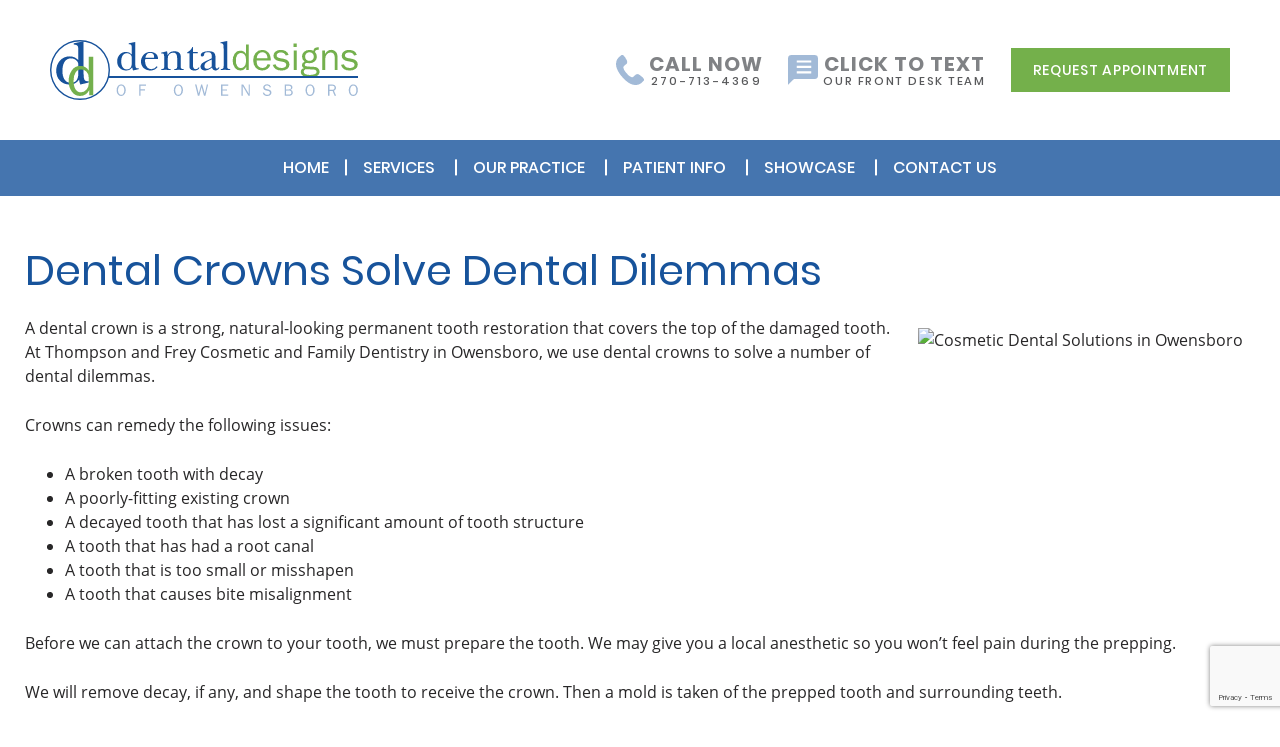

--- FILE ---
content_type: text/html; charset=UTF-8
request_url: https://www.dentaldesignsofowensboro.com/blog/dental-crowns-solve-dental-dilemmas/
body_size: 19367
content:
<!DOCTYPE html>
<html lang="en-US">
	<head>
		<!-- Google Tag Manager -->
<script>(function(w,d,s,l,i){w[l]=w[l]||[];w[l].push({'gtm.start':
new Date().getTime(),event:'gtm.js'});var f=d.getElementsByTagName(s)[0],
j=d.createElement(s),dl=l!='dataLayer'?'&l='+l:'';j.async=true;j.src=
'https://www.googletagmanager.com/gtm.js?id='+i+dl;f.parentNode.insertBefore(j,f);
})(window,document,'script','dataLayer','GTM-KRH9FFQ');</script>
<!-- End Google Tag Manager -->

<!--DDO Push GA4 MeasurementID to Data Layer-->
<script>
window.dataLayer.push({
 'prospecta_ga4_measurement_id': 'G-DNLJTP1MSL',
 });
</script>		<meta charset="UTF-8" />
        <meta name="viewport" content="width=device-width, user-scalable=no, initial-scale=1.0, minimum-scale=1.0, maximum-scale=1.0" />
        		<meta name='robots' content='index, follow, max-image-preview:large, max-snippet:-1, max-video-preview:-1' />
	<style>img:is([sizes="auto" i], [sizes^="auto," i]) { contain-intrinsic-size: 3000px 1500px }</style>
	
	<!-- This site is optimized with the Yoast SEO plugin v25.7 - https://yoast.com/wordpress/plugins/seo/ -->
	<title>Dental Crowns Solve Dental Dilemmas - Family and Cosmetic Dentistry | Dental Designs of Owensboro</title>
	<meta name="description" content="At Thompson and Frey Cosmetic and Family Dentistry in Owensboro, we restore and repair teeth with dental crowns every day. Call now for an appointment!" />
	<link rel="canonical" href="https://www.dentaldesignsofowensboro.com/blog/dental-crowns-solve-dental-dilemmas/" />
	<meta property="og:locale" content="en_US" />
	<meta property="og:type" content="article" />
	<meta property="og:title" content="Dental Crowns Solve Dental Dilemmas - Family and Cosmetic Dentistry | Dental Designs of Owensboro" />
	<meta property="og:description" content="At Thompson and Frey Cosmetic and Family Dentistry in Owensboro, we restore and repair teeth with dental crowns every day. Call now for an appointment!" />
	<meta property="og:url" content="https://www.dentaldesignsofowensboro.com/blog/dental-crowns-solve-dental-dilemmas/" />
	<meta property="og:site_name" content="Dental Designs of Owensboro" />
	<meta property="article:published_time" content="2020-01-10T14:00:31+00:00" />
	<meta property="article:modified_time" content="2022-03-08T23:58:34+00:00" />
	<meta property="og:image" content="//image.listpipe.com/cosmetic-dental-solutions.jpg" />
	<meta name="author" content="prospecta" />
	<meta name="twitter:card" content="summary_large_image" />
	<script type="application/ld+json" class="yoast-schema-graph">{"@context":"https://schema.org","@graph":[{"@type":"WebPage","@id":"https://www.dentaldesignsofowensboro.com/blog/dental-crowns-solve-dental-dilemmas/","url":"https://www.dentaldesignsofowensboro.com/blog/dental-crowns-solve-dental-dilemmas/","name":"Dental Crowns Solve Dental Dilemmas - Family and Cosmetic Dentistry | Dental Designs of Owensboro","isPartOf":{"@id":"https://www.dentaldesignsofowensboro.com/#website"},"datePublished":"2020-01-10T14:00:31+00:00","dateModified":"2022-03-08T23:58:34+00:00","author":{"@id":"https://www.dentaldesignsofowensboro.com/#/schema/person/db1c8d877ba4f6e60ad461a350aa2458"},"description":"At Thompson and Frey Cosmetic and Family Dentistry in Owensboro, we restore and repair teeth with dental crowns every day. Call now for an appointment!","breadcrumb":{"@id":"https://www.dentaldesignsofowensboro.com/blog/dental-crowns-solve-dental-dilemmas/#breadcrumb"},"inLanguage":"en-US","potentialAction":[{"@type":"ReadAction","target":["https://www.dentaldesignsofowensboro.com/blog/dental-crowns-solve-dental-dilemmas/"]}]},{"@type":"BreadcrumbList","@id":"https://www.dentaldesignsofowensboro.com/blog/dental-crowns-solve-dental-dilemmas/#breadcrumb","itemListElement":[{"@type":"ListItem","position":1,"name":"Owensboro Dentist","item":"https://www.dentaldesignsofowensboro.com/"},{"@type":"ListItem","position":2,"name":"Blog","item":"https://www.dentaldesignsofowensboro.com/blog/"},{"@type":"ListItem","position":3,"name":"Dental Crowns Solve Dental Dilemmas"}]},{"@type":"WebSite","@id":"https://www.dentaldesignsofowensboro.com/#website","url":"https://www.dentaldesignsofowensboro.com/","name":"Dental Designs of Owensboro","description":"","potentialAction":[{"@type":"SearchAction","target":{"@type":"EntryPoint","urlTemplate":"https://www.dentaldesignsofowensboro.com/?s={search_term_string}"},"query-input":{"@type":"PropertyValueSpecification","valueRequired":true,"valueName":"search_term_string"}}],"inLanguage":"en-US"},{"@type":"Person","@id":"https://www.dentaldesignsofowensboro.com/#/schema/person/db1c8d877ba4f6e60ad461a350aa2458","name":"prospecta","image":{"@type":"ImageObject","inLanguage":"en-US","@id":"https://www.dentaldesignsofowensboro.com/#/schema/person/image/","url":"https://secure.gravatar.com/avatar/f689363819562207789682d010d4c3a8913c6d6f88cb3b8161e6ca0873858aa0?s=96&d=mm&r=g","contentUrl":"https://secure.gravatar.com/avatar/f689363819562207789682d010d4c3a8913c6d6f88cb3b8161e6ca0873858aa0?s=96&d=mm&r=g","caption":"prospecta"}}]}</script>
	<!-- / Yoast SEO plugin. -->


<link rel='dns-prefetch' href='//cdn.jsdelivr.net' />
<style id='safe-svg-svg-icon-style-inline-css' type='text/css'>
.safe-svg-cover{text-align:center}.safe-svg-cover .safe-svg-inside{display:inline-block;max-width:100%}.safe-svg-cover svg{fill:currentColor;height:100%;max-height:100%;max-width:100%;width:100%}

</style>
<link rel='stylesheet' id='contact-form-7-css' href='https://www.dentaldesignsofowensboro.com/wp-content/plugins/contact-form-7/includes/css/styles.css?ver=6.1.1' type='text/css' media='all' />
<link rel='stylesheet' id='dcmo-prospecta-css' href='https://www.dentaldesignsofowensboro.com/wp-content/plugins/dcmo-prospecta/css/prospecta.css?ver=6.8.3' type='text/css' media='all' />
<link rel='stylesheet' id='slick_css-css' href='//cdn.jsdelivr.net/npm/slick-carousel@1.8.1/slick/slick.css' type='text/css' media='all' />
<link rel='stylesheet' id='fonts-css' href='https://www.dentaldesignsofowensboro.com/wp-content/themes/BlackMarlin-child/fonts.css' type='text/css' media='all' />
<link rel='stylesheet' id='parent-style-css' href='https://www.dentaldesignsofowensboro.com/wp-content/themes/BlackMarlin-child/less-css/parent-style.css' type='text/css' media='all' />
<link rel='stylesheet' id='desktop-style-css' href='https://www.dentaldesignsofowensboro.com/wp-content/themes/BlackMarlin-child/less-css/desktop-style.css' type='text/css' media='all' />
<link rel='stylesheet' id='layout-no-sidebar-css' href='https://www.dentaldesignsofowensboro.com/wp-content/themes/BlackMarlin-child/less-css/layout-no-sidebar.css' type='text/css' media='all' />
<link rel='stylesheet' id='template-default-css' href='https://www.dentaldesignsofowensboro.com/wp-content/themes/BlackMarlin-child/less-css/template-default.css' type='text/css' media='all' />
<link rel='stylesheet' id='desktop-nav-basic-css' href='https://www.dentaldesignsofowensboro.com/wp-content/themes/BlackMarlin-child/less-css/desktop-nav-basic.css' type='text/css' media='all' />
<link rel='stylesheet' id='footer-nav-css' href='https://www.dentaldesignsofowensboro.com/wp-content/themes/BlackMarlin-child/less-css/footer-nav.css' type='text/css' media='all' />
<link rel='stylesheet' id='shortcodes-css' href='https://www.dentaldesignsofowensboro.com/wp-content/themes/BlackMarlin-child/less-css/shortcodes.css' type='text/css' media='all' />
<link rel='stylesheet' id='customizer-style-css' href='https://www.dentaldesignsofowensboro.com/wp-content/themes/BlackMarlin-child/site-style.css' type='text/css' media='all' />
<link rel='stylesheet' id='footer-css' href='https://www.dentaldesignsofowensboro.com/wp-content/themes/BlackMarlin-child/less-css/footer.css' type='text/css' media='all' />
<link rel='stylesheet' id='child-style-css' href='https://www.dentaldesignsofowensboro.com/wp-content/themes/BlackMarlin-child/less-css/child-style.css' type='text/css' media='all' />
<link rel='stylesheet' id='desktop-css' href='https://www.dentaldesignsofowensboro.com/wp-content/themes/BlackMarlin-child/less-css/desktop.css' type='text/css' media='(min-width: 769px)' />
<link rel='stylesheet' id='mobile-css' href='https://www.dentaldesignsofowensboro.com/wp-content/themes/BlackMarlin-child/less-css/mobile.css' type='text/css' media='(max-width: 768px)' />
<script type="text/javascript" src="https://www.dentaldesignsofowensboro.com/wp-includes/js/jquery/jquery.min.js?ver=3.7.1" id="jquery-core-js"></script>
<script type="text/javascript" src="https://www.dentaldesignsofowensboro.com/wp-includes/js/jquery/jquery-migrate.min.js?ver=3.4.1" id="jquery-migrate-js"></script>
<link rel="icon" href="https://www.dentaldesignsofowensboro.com/wp-content/uploads/2021/12/cropped-fav-32x32.png" sizes="32x32" />
<link rel="icon" href="https://www.dentaldesignsofowensboro.com/wp-content/uploads/2021/12/cropped-fav-192x192.png" sizes="192x192" />
<link rel="apple-touch-icon" href="https://www.dentaldesignsofowensboro.com/wp-content/uploads/2021/12/cropped-fav-180x180.png" />
<meta name="msapplication-TileImage" content="https://www.dentaldesignsofowensboro.com/wp-content/uploads/2021/12/cropped-fav-270x270.png" />
		<style type="text/css" id="wp-custom-css">
			input[type="email"],
input[type="tel"] {
	border: 1px solid;
}

/* wp_is_mobile() fix */
--var-green: #74B04B;
 --var-blue: #17539B;
 --var-blue-faded: #a2bad7;

@media screen only and (min-width:768px) { 
 #header {
	 position: sticky;
	 top: 0;
}
 #header .header-area {
	 background-color: rgba(255,255,255,0.8);
	 padding: 40px 50px;
}
 #header .header-area > div {
	 display: grid;
	 grid-gap: 15px 50px;
	 align-items: center;
	 grid-template-columns: 1fr auto auto auto;
}
 #header #logo {
	 justify-items: start;
}
 #header .header-phone, #header .click-to-text {
	 color: #808285;
	 display: grid;
	 grid-gap: .1em .25em;
	 grid-template-columns: auto 1fr;
	 grid-template-rows: auto auto;
	 align-items: center;
	 justify-items: center;
	 letter-spacing: .05em;
	 text-align: center;
	 text-transform: uppercase;
}
 #header .header-phone svg, #header .click-to-text svg {
	 height: 1.5em;
	 width: auto;
	 fill: var(--var-blue-faded);
	 grid-column: 1;
	 grid-row: 1 / span 2;
}
 #header .header-phone span, #header .click-to-text span {
	 color: #58595B;
	 font-size: .57em;
}
 #header .header-phone span {
	 letter-spacing: .2em;
}
 #header .click-to-text span {
	 letter-spacing: .14em;
}
 #header nav {
	 background-color: rgba(23,83,155,0.8);
	 text-align: center;
}
 #header nav ul.nav > li > a {
	 display: inline-block;
	 padding: 1em;
}
 #header nav ul.nav > li:not(:last-child):after {
	 content: ' ';
	 display: inline-block;
	 width: 2px;
	 height: 1em;
	 background-color: #fff;
	 vertical-align: middle;
}
 #header {
	 margin-bottom: 0;
}
 #header .header-area {
	 padding: 40px 50px;
}
 #header.shrink {
	 margin-bottom: 50px;
}
 #header.shrink .header-area {
	 padding: 15px 50px;
}
 @media screen only and (min-width:768px) and  (max-width: 1280px) {
	 #header .header-area > div {
		 grid-gap: 15px 25px;
	}
	 #header .header-phone, #header .click-to-text {
		 font-size: 20px;
	}
	 #header .button {
		 font-size: 14px;
	}
}
 @media screen only and (min-width:768px) and (max-width: 1080px) {
	 #header .header-area > div {
		 grid-template-columns: 1fr auto auto;
		 grid-template-rows: auto auto;
	}
	 #header .header-area > div #logo {
		 grid-column: 1;
		 grid-row: 1 / span 2;
	}
	 #header .header-area > div .header-phone {
		 grid-column: 2;
		 grid-row: 1;
	}
	 #header .header-area > div .click-to-text {
		 grid-column: 2;
		 grid-row: 2;
	}
	 #header .header-area > div .header-phone, #header .header-area > div .click-to-text {
		 justify-items: start;
	}
	 #header .header-area > div .button {
		 grid-column: 3;
		 grid-row: 1 / span 2;
	}
}
@media screen only and (min-width:768px) and (max-width: 800px) {
	 #header .nav > li {
		 font-size: 15px;
	}
}
}
/* wp_is_mobile() fix END */


@media (max-width: 430px) {
	#welcome {
		padding: 25px 5%;
	}

	#welcome .copy h2 {
		font-size: var(--welcome-size);
	}

	#welcome .copy h3 {
		font-size: calc(var(--welcome-size) * .7);
	}
}

/* Contact Form 7 Input Field Outline - Text, email, tel, textarea fields */
.referDoctor .wpcf7-form-control.wpcf7-text,
.referDoctor .wpcf7-form-control.wpcf7-email,
.referDoctor .wpcf7-form-control.wpcf7-tel,
.referDoctor .wpcf7-form-control.wpcf7-textarea {
  width: 100%;
  padding: 10px;
  border: 1px solid #ccc;   /* visible border */
  border-radius: 4px;
  box-sizing: border-box;
}

/* Optional: stronger outline on focus */
.referDoctor .wpcf7-form-control.wpcf7-text:focus,
.referDoctor .wpcf7-form-control.wpcf7-email:focus,
.referDoctor .wpcf7-form-control.wpcf7-tel:focus,
.referDoctor .wpcf7-form-control.wpcf7-textarea:focus {
  border-color: #5c89b8;
  outline: 2px solid #5c89b8;
  outline-offset: 0;
}
		</style>
				<!--JSON Dentist Schema Template - DDO-->

<!--DDO Dentist Schema with Embedded Person Schema-->

<script type="application/ld+json">
{
  "@context": "http://www.schema.org",
  "@type": "Dentist",
  "name": "Dental Designs of Owensboro",
  "url": "https://www.dentaldesignsofowensboro.com/",
  "sameAs": ["https://www.facebook.com/DrWesBooker/",
        "https://twitter.com/DDesignsofOboro"
		],
  "logo": "https://www.dentaldesignsofowensboro.com/wp-content/uploads/2021/12/logo.svg",
  "image": "https://www.dentaldesignsofowensboro.com/wp-content/uploads/2017/05/booker-banner.jpg",
"priceRange":"$",
  "description": "Dental Designs of Owensboro provides a wide range of dental services, including cosmetic dentistry, family dentistry, sedation dentistry and Invisalign! Call us today! Serving the greater Owensboro, Philpot, and Whitesville areas.",
  "address" : {
    	"@type" : "PostalAddress",
        "streetAddress" : "3164 Alvey Park Dr E",
        "addressLocality" : "Owensboro",
        "addressRegion" : "KY",
		"postalCode": "42303",
        "addressCountry" : "USA"
        },
  "geo": {
    "@type": "GeoCoordinates",
    "latitude": "37.75298414175313",
    "longitude": "-87.06496367118747"
  },
"hasMap": "https://goo.gl/maps/QDmBCcXDZiCCwumS6",
"openingHoursSpecification": [
    {
      "@type": "OpeningHoursSpecification",
      "closes":  "17:00",
      "dayOfWeek": "http://schema.org/Monday",
      "opens":  "08:00"
    },
    {
      "@type": "OpeningHoursSpecification",
      "closes": "17:00",
      "dayOfWeek": "http://schema.org/Tuesday",
      "opens": "08:00"
    },
    {
      "@type": "OpeningHoursSpecification",
      "closes":  "17:00",
      "dayOfWeek": "http://schema.org/Wednesday",
      "opens": "08:00"
    },
    {
      "@type": "OpeningHoursSpecification",
      "closes": "17:00",
      "dayOfWeek": "http://schema.org/Thursday",
      "opens": "08:00"
    },
    {
      "@type": "OpeningHoursSpecification",
      "closes": "13:00",
      "dayOfWeek": "http://schema.org/Friday",
      "opens": "07:30"
    }
  ],
"telephone": "+12707132101",
"currenciesAccepted" : "USD",	
"employee" : [{
  "@context": "https://schema.org", 
  "@type": "Person",
  "address": {
    	"@type" : "PostalAddress",
        "streetAddress" : "3164 Alvey Park Dr E",
        "addressLocality" : "Owensboro",
        "addressRegion" : "KY",
		"postalCode": "42303",
        "addressCountry" : "USA"
        },
  "image": "https://www.dentaldesignsofowensboro.com/wp-content/uploads/2022/01/booker-headshot.jpeg",
  "jobTitle": ["Dentist", "Dentistry Practitioner"],
  "knowsAbout": "Dentistry",
  "honorificPrefix": "Dr.",
  "honorificSuffix": "DMD",
  "name": "Wes Booker",
  "telephone": "+12707132101",
  "url": "https://www.dentaldesignsofowensboro.com/our-practice/meet-dr-wes-booker/",
  "worksFor": "Dental Designs of Owensboro",
  "workLocation": {
	"@context": "https://schema.org",
	"@type": "Place",
	"name": "Owensboro"
	},
  "alumniOf": {
      "@context": "https://schema.org",
      "@type": "EducationalOrganization",
	  "name": ["Brescia University", "University of Louisville", "Scottsdale Center for Dentistry", "The Hornbrook Group", "The Dawson Academy"]
  },
"memberOf" :
		[
		{
        "@type" : "thing",
        "name" : "Academy of General Dentistry",
        "url" : "https://www.agd.org/practice/tools/patient-resources/find-an-agd-dentist/PracticeInfo/?id=oqrekaK%2fYGQ%3d"
        },
		{
        "@type" : "thing",
        "name" : "American Dental Association",
        "url" : "https://findadentist.ada.org/ky/daviess/owensboro/general-practice/dr-j-w-booker-4245335"
        },
		{
        "@type" : "thing",
        "name" : "Kentucky Dental Association",
        "url" : "https://www.kyda.org/find-a-dentist-detail.html?id=158"
        },
		{
        "@type" : "thing",
        "name" : "Academy of Comprehensive Esthetics"
        }
		],
  "hasCredential": [
	{
    "@type": "EducationalOccupationalCredential",
    "name": "Invisalign® Silver Provider",
	"credentialCategory": "Certification",
	"competencyRequired": "The varying tiers reflect the number of Invisalign® aligner treatments prescribed by a doctor, ranging from fewest (Bronze) to most (Diamond Plus). Valued Invisalign Providers (VIP) are a subset of orthodontists who have historically treated a greater percentage of cases in their practice with Invisalign clear aligners. Doctors with a star in their icon also treat teens with Invisalign clear aligners. The provider tiers and other designations used in this tool are not intended to reflect the quality or skill level of the provider nor be viewed as an endorsement or recommendation by Align of any provider.",
	"url": "https://www.invisalign.com/get-started/doctor-profile?profile=388826"
    }
	]	
}, {
  "@context": "https://schema.org", 
  "@type": "Person",
  "address": {
    	"@type" : "PostalAddress",
        "streetAddress" : "3164 Alvey Park Dr E",
        "addressLocality" : "Owensboro",
        "addressRegion" : "KY",
		"postalCode": "42303",
        "addressCountry" : "USA"
        },
  "image": "https://www.dentaldesignsofowensboro.com/wp-content/uploads/2019/08/drHigdon.jpg",
  "jobTitle": ["Dentist", "Dentistry Practitioner"],
  "knowsAbout": "Dentistry",
  "honorificPrefix": "Dr.",
  "honorificSuffix": "DMD",
  "name": "Katherine Higdon",
  "telephone": "+12707132101",
  "url": "https://www.dentaldesignsofowensboro.com/our-practice/meet-dr-katie-higdon/",
  "worksFor": "Dental Designs of Owensboro",
  "workLocation": {
	"@context": "https://schema.org",
	"@type": "Place",
	"name": "Owensboro"
	},
  "alumniOf": {
      "@context": "https://schema.org",
      "@type": "EducationalOrganization",
	  "name": ["University of Kentucky"]
  },
"memberOf" :
		[
		{
        "@type" : "thing",
        "name" : "American Dental Association"
        },
		{
        "@type" : "thing",
        "name" : "Green River Dental Society"
        }
		]	
}, {
  "@context": "https://schema.org", 
  "@type": "Person",
  "address": {
    	"@type" : "PostalAddress",
        "streetAddress" : "3164 Alvey Park Dr E",
        "addressLocality" : "Owensboro",
        "addressRegion" : "KY",
		"postalCode": "42303",
        "addressCountry" : "USA"
        },
  "image": "https://www.dentaldesignsofowensboro.com/wp-content/uploads/2022/01/whitney.jpg",
  "jobTitle": ["Dentist", "Dentistry Practitioner"],
  "knowsAbout": "Dentistry",
  "honorificPrefix": "Dr.",
  "honorificSuffix": "DMD",
  "name": "Whitney Thompson",
  "telephone": "+12707132101",
  "url": "https://www.dentaldesignsofowensboro.com/our-practice/meet-dr-whitney-thompson/",
  "worksFor": "Dental Designs of Owensboro",
  "workLocation": {
	"@context": "https://schema.org",
	"@type": "Place",
	"name": "Owensboro"
	},
  "alumniOf": {
      "@context": "https://schema.org",
      "@type": "EducationalOrganization",
	  "name": ["College of Charleston", "The University of Kentucky College of Dentistry", "University of Kentucky"]
  },
"memberOf" :
		[
		{
        "@type" : "thing",
        "name" : "Academy of General Dentistry",
        "url" : "https://www.agd.org/practice/tools/patient-resources/find-an-agd-dentist/PracticeInfo/?id=%2f5wNhANJVUo%3d"
        }
		]	
}],
"foundingDate" : "1986",
"foundingLocation" : "Owensboro, Kentucky",
"medicalSpecialty" : ["cosmetic dentistry","Invisalign","family dentistry","sedation dentistry"],
"areaServed" : ["Owensboro", "Philpot", "Utica", "Kentucky"]
}
</script>	</head>
	<body class="wp-singular post-template-default single single-post postid-3090 single-format-standard wp-theme-BlackMarlin wp-child-theme-BlackMarlin-child prospecta chrome osx layout-no-sidebar template-default header-default">
		<!-- Google Tag Manager (noscript) -->
<noscript><iframe src="https://www.googletagmanager.com/ns.html?id=GTM-KRH9FFQ"
height="0" width="0" style="display:none;visibility:hidden"></iframe></noscript>
<!-- End Google Tag Manager (noscript) -->		
		        
		<header id="header">
	<div class="header-area">
	<div>
		<div id='logo'><a href='https://www.dentaldesignsofowensboro.com/' title='Dental Designs of Owensboro'><img alt='Dental Designs of Owensboro' src='https://www.dentaldesignsofowensboro.com/wp-content/uploads/2021/12/logo.svg' width='308' height='60'/></a></div>
		<a  class='header-phone' href='tel:270-683-0620'><svg xmlns="http://www.w3.org/2000/svg" viewBox="0 0 28 30" width="28px" height="30px">
  <path d="M0,9.1A11.3,11.3,0,0,1,1,4.7a14.3,14.3,0,0,1,1.4-2L4.9.5A1.9,1.9,0,0,1,7.7.7,11.2,11.2,0,0,1,10.1,4a6,6,0,0,1,1,2.3,2.7,2.7,0,0,1-1.1,3L8.1,10.9a2.1,2.1,0,0,0-.7,2,8.2,8.2,0,0,0,1.7,3.5,27.3,27.3,0,0,0,3.2,3.7A7.3,7.3,0,0,0,15.2,22a2.1,2.1,0,0,0,2.5-.5l1.9-1.8a3.1,3.1,0,0,1,3.1-.3,7.6,7.6,0,0,1,2.5,1.8l1.3,1a8.5,8.5,0,0,1,1.4,1.9,1.8,1.8,0,0,1-.4,1.9,14.8,14.8,0,0,1-3.6,3,10.7,10.7,0,0,1-3.6,1,12.4,12.4,0,0,1-5.7-1.1,22.1,22.1,0,0,1-4.5-3l-2.2-2L4.8,20.3a22.6,22.6,0,0,1-3.1-4.9A16.6,16.6,0,0,1,.3,11.7Z" fill-rule="evenodd"/>
</svg>
<b>Call Now</b> <span>270-683-0620</span></a>
		<a class="click-to-text "><svg xmlns="http://www.w3.org/2000/svg" viewBox="0 0 34 34" width="34px" height="34px">
	<path d="M30,0H4C1.3.1,0,1.3,0,4.1V34l.8-.8,5.2-5.3a2.4,2.4,0,0,1,1.8-.7H30.2c2.5,0,3.8-1.4,3.8-3.9V4C34,1.3,32.7,0,30,0ZM26.4,21H9.9V18.5H26.4Zm0-6.2H9.9V12.3H26.4Zm0-6.3H9.9V6.1H26.4Z"/>
</svg>
<b>Click to Text</b> <span>Our Front Desk Team</span></a>
		<a href="/request-an-appointment/" class="button">Request Appointment</a>
	</div>
</div>	<nav id="header-menu"><input type="checkbox" class="navbar-toggle"><figure class="navbar-toggle"><span>Menu</span> &#9776;</figure><ul id="menu-main-menu" class="nav"><li id="menu-item-1989" class="menu-item menu-item-type-post_type menu-item-object-page menu-item-home menu-item-1989"><a href="https://www.dentaldesignsofowensboro.com/">Home</a></li>
<li id="menu-item-2200" class="menu-item menu-item-type-post_type menu-item-object-page menu-item-has-children menu-item-2200"><a href="https://www.dentaldesignsofowensboro.com/dental-services/">Services</a>
<input type="checkbox"><figure></figure><ul class="sub-menu">
	<li id="menu-item-2026" class="menu-item menu-item-type-post_type menu-item-object-page menu-item-has-children menu-item-2026"><a href="https://www.dentaldesignsofowensboro.com/family-general-dentistry/">Family &#038; General Dentistry</a>
	<input type="checkbox"><figure></figure><ul class="sub-menu">
		<li id="menu-item-3500" class="menu-item menu-item-type-custom menu-item-object-custom menu-item-3500"><a href="https://www.dentaldesignsofowensboro.com/family-general-dentistry/#comprehensive-exams">Comprehensive Exams</a></li>
		<li id="menu-item-3501" class="menu-item menu-item-type-custom menu-item-object-custom menu-item-3501"><a href="https://www.dentaldesignsofowensboro.com/family-general-dentistry/#oral-cancer-screening">Oral Cancer Screening</a></li>
		<li id="menu-item-3502" class="menu-item menu-item-type-custom menu-item-object-custom menu-item-3502"><a href="https://www.dentaldesignsofowensboro.com/family-general-dentistry/#hygiene">Hygiene/Dental Cleaning</a></li>
		<li id="menu-item-2102" class="menu-item menu-item-type-post_type menu-item-object-page menu-item-2102"><a href="https://www.dentaldesignsofowensboro.com/family-general-dentistry/gum-disease-therapy/">Gum Disease Therapy</a></li>
		<li id="menu-item-3503" class="menu-item menu-item-type-custom menu-item-object-custom menu-item-3503"><a href="https://www.dentaldesignsofowensboro.com/family-general-dentistry/#halitosis-treatment">Halitosis Treatment</a></li>
		<li id="menu-item-3504" class="menu-item menu-item-type-custom menu-item-object-custom menu-item-3504"><a href="https://www.dentaldesignsofowensboro.com/family-general-dentistry/#fluoride-treatments">Fluoride Treatments</a></li>
		<li id="menu-item-3505" class="menu-item menu-item-type-custom menu-item-object-custom menu-item-3505"><a href="https://www.dentaldesignsofowensboro.com/family-general-dentistry/#cavities">Cavities &#038; Tooth Decay</a></li>
		<li id="menu-item-2097" class="menu-item menu-item-type-post_type menu-item-object-page menu-item-2097"><a href="https://www.dentaldesignsofowensboro.com/family-general-dentistry/oral-surgery/">Oral Surgery</a></li>
		<li id="menu-item-3506" class="menu-item menu-item-type-custom menu-item-object-custom menu-item-3506"><a href="https://www.dentaldesignsofowensboro.com/family-general-dentistry/#childrens-care">Children&#8217;s Care</a></li>
		<li id="menu-item-2095" class="menu-item menu-item-type-post_type menu-item-object-page menu-item-2095"><a href="https://www.dentaldesignsofowensboro.com/family-general-dentistry/emergency-care/">Emergency Care</a></li>
		<li id="menu-item-3155" class="menu-item menu-item-type-post_type menu-item-object-page menu-item-3155"><a href="https://www.dentaldesignsofowensboro.com/sedation-dentistry/">Sedation Dentistry</a></li>
	</ul>
</li>
	<li id="menu-item-2007" class="menu-item menu-item-type-post_type menu-item-object-page menu-item-has-children menu-item-2007"><a href="https://www.dentaldesignsofowensboro.com/cosmetic-dentistry/">Cosmetic Dentistry</a>
	<input type="checkbox"><figure></figure><ul class="sub-menu">
		<li id="menu-item-2051" class="menu-item menu-item-type-post_type menu-item-object-page menu-item-2051"><a href="https://www.dentaldesignsofowensboro.com/cosmetic-dentistry/teeth-whitening/">Teeth Whitening</a></li>
		<li id="menu-item-2050" class="menu-item menu-item-type-post_type menu-item-object-page menu-item-2050"><a href="https://www.dentaldesignsofowensboro.com/cosmetic-dentistry/invisalign/">Invisalign Clear Braces</a></li>
		<li id="menu-item-2049" class="menu-item menu-item-type-post_type menu-item-object-page menu-item-2049"><a href="https://www.dentaldesignsofowensboro.com/cosmetic-dentistry/veneers/">Porcelain Veneers</a></li>
		<li id="menu-item-3142" class="menu-item menu-item-type-post_type menu-item-object-page menu-item-3142"><a href="https://www.dentaldesignsofowensboro.com/prepless-veneers/">Prepless Veneers</a></li>
		<li id="menu-item-2048" class="menu-item menu-item-type-post_type menu-item-object-page menu-item-2048"><a href="https://www.dentaldesignsofowensboro.com/cosmetic-dentistry/tooth-gum-contouring/">Tooth &#038; Gum Contouring</a></li>
		<li id="menu-item-3498" class="menu-item menu-item-type-custom menu-item-object-custom menu-item-3498"><a href="https://www.dentaldesignsofowensboro.com/cosmetic-dentistry/#tooth-bonding">Tooth Bonding</a></li>
		<li id="menu-item-3499" class="menu-item menu-item-type-custom menu-item-object-custom menu-item-3499"><a href="https://www.dentaldesignsofowensboro.com/cosmetic-dentistry/#smile-makeovers">Smile Makeovers</a></li>
	</ul>
</li>
	<li id="menu-item-4182" class="menu-item menu-item-type-post_type menu-item-object-page menu-item-has-children menu-item-4182"><a href="https://www.dentaldesignsofowensboro.com/restorative-dentistry/">Restorative Dentistry</a>
	<input type="checkbox"><figure></figure><ul class="sub-menu">
		<li id="menu-item-4183" class="menu-item menu-item-type-post_type menu-item-object-page menu-item-4183"><a href="https://www.dentaldesignsofowensboro.com/restorative-dentistry/">Restorative Dentistry</a></li>
		<li id="menu-item-3146" class="menu-item menu-item-type-post_type menu-item-object-page menu-item-3146"><a href="https://www.dentaldesignsofowensboro.com/porcelain-crowns/">Porcelain Dental Crowns</a></li>
		<li id="menu-item-3151" class="menu-item menu-item-type-post_type menu-item-object-page menu-item-3151"><a href="https://www.dentaldesignsofowensboro.com/dental-implants/">Dental Implants</a></li>
	</ul>
</li>
	<li id="menu-item-4561" class="menu-item menu-item-type-post_type menu-item-object-page menu-item-4561"><a href="https://www.dentaldesignsofowensboro.com/dental-implants/">Dental Implants</a></li>
	<li id="menu-item-4501" class="menu-item menu-item-type-post_type menu-item-object-page menu-item-4501"><a href="https://www.dentaldesignsofowensboro.com/sedation-dentistry/">Sedation Dentistry</a></li>
</ul>
</li>
<li id="menu-item-2024" class="menu-item menu-item-type-post_type menu-item-object-page menu-item-has-children menu-item-2024"><a href="https://www.dentaldesignsofowensboro.com/our-practice/">Our Practice</a>
<input type="checkbox"><figure></figure><ul class="sub-menu">
	<li id="menu-item-2138" class="menu-item menu-item-type-post_type menu-item-object-page menu-item-2138"><a href="https://www.dentaldesignsofowensboro.com/our-practice/meet-dr-wes-booker/">Meet Dr. Wes Booker</a></li>
	<li id="menu-item-3173" class="menu-item menu-item-type-post_type menu-item-object-page menu-item-3173"><a href="https://www.dentaldesignsofowensboro.com/our-practice/meet-dr-katie-higdon/">Meet Dr. Katie Higdon</a></li>
	<li id="menu-item-3356" class="menu-item menu-item-type-post_type menu-item-object-page menu-item-3356"><a href="https://www.dentaldesignsofowensboro.com/our-practice/meet-dr-whitney-thompson/">Meet Dr. Whitney Thompson</a></li>
	<li id="menu-item-2137" class="menu-item menu-item-type-post_type menu-item-object-page menu-item-2137"><a href="https://www.dentaldesignsofowensboro.com/our-practice/meet-our-team/">Meet Our Team</a></li>
	<li id="menu-item-2149" class="menu-item menu-item-type-post_type menu-item-object-page menu-item-2149"><a href="https://www.dentaldesignsofowensboro.com/our-practice/office-tour/">Office Tour</a></li>
	<li id="menu-item-3177" class="menu-item menu-item-type-post_type menu-item-object-page menu-item-3177"><a href="https://www.dentaldesignsofowensboro.com/smiles-for-life/">Smiles For Life</a></li>
	<li id="menu-item-2201" class="menu-item menu-item-type-post_type menu-item-object-page current_page_parent menu-item-2201"><a href="https://www.dentaldesignsofowensboro.com/blog/">Blog</a></li>
</ul>
</li>
<li id="menu-item-2023" class="menu-item menu-item-type-post_type menu-item-object-page menu-item-has-children menu-item-2023"><a href="https://www.dentaldesignsofowensboro.com/patient-information/">Patient Info</a>
<input type="checkbox"><figure></figure><ul class="sub-menu">
	<li id="menu-item-2176" class="menu-item menu-item-type-post_type menu-item-object-page menu-item-2176"><a href="https://www.dentaldesignsofowensboro.com/patient-information/first-visit/">First Visit</a></li>
	<li id="menu-item-2175" class="menu-item menu-item-type-post_type menu-item-object-page menu-item-2175"><a href="https://www.dentaldesignsofowensboro.com/patient-information/forms/">Forms</a></li>
	<li id="menu-item-2174" class="menu-item menu-item-type-post_type menu-item-object-page menu-item-2174"><a href="https://www.dentaldesignsofowensboro.com/patient-information/vip-amenities/">VIP Amenities</a></li>
	<li id="menu-item-2173" class="menu-item menu-item-type-post_type menu-item-object-page menu-item-2173"><a href="https://www.dentaldesignsofowensboro.com/patient-information/faq-patient-education/">FAQ &#038; Patient Education</a></li>
	<li id="menu-item-2171" class="menu-item menu-item-type-post_type menu-item-object-page menu-item-2171"><a href="https://www.dentaldesignsofowensboro.com/patient-information/fees-insurance/">Fees &#038; Insurance</a></li>
	<li id="menu-item-3180" class="menu-item menu-item-type-post_type menu-item-object-page menu-item-3180"><a href="https://www.dentaldesignsofowensboro.com/dental-technology/">Dental Technology</a></li>
</ul>
</li>
<li id="menu-item-3187" class="menu-item menu-item-type-post_type menu-item-object-page menu-item-has-children menu-item-3187"><a href="https://www.dentaldesignsofowensboro.com/smile-gallery/">Showcase</a>
<input type="checkbox"><figure></figure><ul class="sub-menu">
	<li id="menu-item-3194" class="menu-item menu-item-type-post_type menu-item-object-page menu-item-3194"><a href="https://www.dentaldesignsofowensboro.com/smile-gallery/">Smile Gallery</a></li>
	<li id="menu-item-3193" class="menu-item menu-item-type-post_type menu-item-object-page menu-item-3193"><a href="https://www.dentaldesignsofowensboro.com/what-our-patients-say/">What Our Patients Say</a></li>
</ul>
</li>
<li id="menu-item-2204" class="menu-item menu-item-type-post_type menu-item-object-page menu-item-has-children menu-item-2204"><a href="https://www.dentaldesignsofowensboro.com/contact-us/">Contact Us</a>
<input type="checkbox"><figure></figure><ul class="sub-menu">
	<li id="menu-item-3361" class="menu-item menu-item-type-post_type menu-item-object-page menu-item-3361"><a href="https://www.dentaldesignsofowensboro.com/contact-us/">Contact Us</a></li>
	<li id="menu-item-3364" class="menu-item menu-item-type-post_type menu-item-object-page menu-item-3364"><a href="https://www.dentaldesignsofowensboro.com/request-an-appointment/">Request An Appointment</a></li>
</ul>
</li>
</ul></nav></header>		
		<main id="content">
		<header class='entry-header'><h1 class='entry-title'>Dental Crowns Solve Dental Dilemmas</h1></header>		<article id="post-3090" class="post-3090 post type-post status-publish format-standard hentry category-dental-crowns category-dental-health category-restorative-dentistry">
		<div class="entry-content">
						<p><img decoding="async" style="margin: 12px;" src="//image.listpipe.com/cosmetic-dental-solutions.jpg" alt="Cosmetic Dental Solutions in Owensboro" align="right" />A dental crown is a strong, natural-looking permanent tooth restoration that covers the top of the damaged tooth. At Thompson and Frey Cosmetic and Family Dentistry in Owensboro, we use dental crowns to solve a number of dental dilemmas.</p>
<p>Crowns can remedy the following issues:</p>
<ul>
<li>A broken tooth with decay</li>
<li>A poorly-fitting existing crown</li>
<li>A decayed tooth that has lost a significant amount of tooth structure</li>
<li>A tooth that has had a root canal</li>
<li>A tooth that is too small or misshapen</li>
<li>A tooth that causes bite misalignment</li>
</ul>
<p>Before we can attach the crown to your tooth, we must prepare the tooth. We may give you a local anesthetic so you won&#8217;t feel pain during the prepping.</p>
<p>We will remove decay, if any, and shape the tooth to receive the crown. Then a mold is taken of the prepped tooth and surrounding teeth.</p>
<p>A temporary crown is placed on the tooth to protect it until you return to receive the permanent restoration. You need to be cautious while wearing the temporary crown. Vigorous brushing or flossing can displace the crown or damage the exposed soft tissue. You should also refrain from eating extremely hard foods like nuts or sticky candy.</p>
<p>The mold of your teeth is sent to a dental lab where your crown is produced. Dental crowns are offered in three varieties: tooth-colored crowns made of resin or porcelain, porcelain-fused-to-metal, and solid metal crowns.</p>
<p><a href="/cerec-same-day-porcelain-crowns/" target="_blank" rel="noopener noreferrer">Dental crowns</a> are among the <a href="/restorative-dentistry/" target="_blank" rel="noopener noreferrer">restorative dentistry</a> procedures available at Thompson and Frey Cosmetic and Family Dentistry in Owensboro. Call us for an appointment today!</p>
<h4>Contact Thompson &amp; Frey Cosmetic &amp; Family Dentistry:</h4>
<blockquote>
<h4><a href="tel:270-683-0620">270-683-0620</a></h4>
</blockquote>
<h4>Location <small>(Tap to open in Google Maps):</small></h4>
<blockquote>
<h4><a href="https://maps.google.com/?q=3164 Alvey Park Dr E, Owensboro, Kentucky 42303">3164 Alvey Park Dr E<br />
Owensboro, Kentucky<br />
42303</a></h4>
</blockquote>
<div style="font-size: 0.8em; color: grey;">ArticleID 2579</div>
					</div>
	</article>
	</main><div id="before-footer" class="dcmo_block parallax" >
	<div>

<div id="footer-logo">
	<a href='https://www.dentaldesignsofowensboro.com/' title='Dental Designs of Owensboro'><?xml version="1.0" encoding="UTF-8"?> <svg xmlns="http://www.w3.org/2000/svg" width="308" height="60" viewBox="0 0 308 60"><g><path d="M83.08,30.48a9.91,9.91,0,0,1-.82-3.11,7.56,7.56,0,0,1-6.39,3.11c-5.17,0-8.74-4-8.74-9.06s3.53-9.51,8.74-9.51a7.57,7.57,0,0,1,5.86,2.54V8c0-2.46-.12-3.77-3.07-3.86V3.29L85.22,2V22.69A14.83,14.83,0,0,0,85.63,27c.53,1.43,1.64,1.35,3,1.35v.82ZM81.73,17.4c0-2.58-2.5-4.18-4.88-4.18-4.43,0-5.62,4.63-5.62,8.2s1.19,8,5.62,8c3.69,0,4.88-2.92,4.88-6.16Z" fill="#17529b"></path><path d="M107.52,27a8.73,8.73,0,0,1-7.3,3.48c-5.08,0-9.26-3.56-9.26-8.81s3.89-9.76,9.22-9.76c4,0,7.84,2.25,7.84,6.68,0,.53-.62.37-1,.37H95.22l-.16,2c0,3.89,2,8.24,6.44,8.24a6.8,6.8,0,0,0,5.16-3Zm-5.33-9.15c.66,0,2,.21,2-.82,0-2.54-1.39-4.18-4-4.18-3.07,0-4.3,2.34-4.79,5Z" fill="#17529b"></path><path d="M130.72,24.89c0,2.81-.34,4.08,3,4.3V30c-1.53,0-3.1-.12-4.63-.16s-3.27.12-4.93.16v-.84c3.19-.22,3-1.24,3-4V19.71c0-2.93.13-7.09-3.91-7.09a5.41,5.41,0,0,0-5.44,5.69v6.58c0,2.81-.38,4.08,3,4.3V30c-1.53,0-3.1-.12-4.63-.16s-3.27.12-4.93.16v-.84c3.18-.22,3-1.24,3-4V19.92a40.4,40.4,0,0,0-.21-5.14c-.34-1.53-1.49-1.36-2.85-1.36v-.85c2.21-.25,3.79-.93,5.87-1.31l.59,3.86a7.37,7.37,0,0,1,6.84-3.86c4,0,6.33,1.82,6.33,5.86Z" fill="#17529b"></path><path d="M137.26,13.13v-.77c2.12-1.23,4.24-2.93,5.14-5.35H143v5h4.84v1.15H143v12.1c0,1.92.38,3.91,2.63,3.91,1.48,0,2.25-.85,3.06-1.91l.76.55c-.76,2-2.89,2.72-4.93,2.72-3.06,0-5.14-1.19-5.14-4.37v-13Z" fill="#17529b"></path><path d="M161.47,18.39c.42-.21.34-.76.34-1.23,0-2.89-.26-4.93-3.74-4.93-2.13,0-3.87.17-4,2.43a1.82,1.82,0,0,1-1.69,1.87A1.5,1.5,0,0,1,150.76,15c0-3.15,5.65-3.74,7.82-3.74,4.71,0,6.88,1.23,6.88,6.12v7c0,1.07-.17,4.21,1.49,4.21.85,0,1.27-.77,1.74-1.36l.81.43c-.68,1.4-2.26,2.84-3.83,2.84a3.88,3.88,0,0,1-3.65-3c-2,1.61-4.46,3-7.1,3-2.25,0-4.41-1.36-4.41-3.74,0-3.57,4-5.09,6.75-6.33Zm.38,1.07c-2.55,1.23-7.39,2.88-7.39,6.28a2.82,2.82,0,0,0,2.72,3.06c1.65,0,3.48-1.27,4.67-2.42Z" fill="#17529b"></path><path d="M177.18,24.89c.08,2.81-.38,4.08,3,4.3V30c-1.65,0-3.27-.12-4.88-.16s-3.1.12-4.67.16v-.84c3.18-.22,3-1.24,3-4V8.83c0-1.06,0-3.65-.43-4.54-.51-1.06-1.78-1-2.76-1.1V2.34L177.18,1Z" fill="#17529b"></path></g><g><path d="M198.8,4.57V30h-2.64V26.73a6.35,6.35,0,0,1-5.94,3.74,6.54,6.54,0,0,1-5.41-2.76,11.14,11.14,0,0,1-2.13-7,11.85,11.85,0,0,1,2.1-7.19,6.57,6.57,0,0,1,5.58-2.88,6.45,6.45,0,0,1,5.52,3.09V4.57Zm-2.92,13.85a5.32,5.32,0,0,0-1.5-4A4.88,4.88,0,0,0,190.86,13a4.27,4.27,0,0,0-3.58,1.94,9.16,9.16,0,0,0-1.4,5.43,10.52,10.52,0,0,0,1.29,5.74,4,4,0,0,0,3.54,2,4.75,4.75,0,0,0,3.61-1.71,5.77,5.77,0,0,0,1.56-4Z" fill="#74b04d"></path><path d="M217.63,24.14l2.82.58a8,8,0,0,1-3,4.13,8.71,8.71,0,0,1-5.27,1.64,8.21,8.21,0,0,1-6.47-2.81,10.77,10.77,0,0,1-2.47-7.37,10.82,10.82,0,0,1,2.57-7.53,8.26,8.26,0,0,1,6.44-2.87,7.79,7.79,0,0,1,6.15,2.64c1.55,1.77,2.35,4.4,2.39,7.92H206.61c0,3,.62,4.93,1.85,6A6,6,0,0,0,212.38,28q3.72,0,5.25-3.84m-.17-5.93a8.73,8.73,0,0,0-.54-2.92,5.13,5.13,0,0,0-1.7-2.17,4.66,4.66,0,0,0-2.88-.9,5.14,5.14,0,0,0-3.83,1.63,6.7,6.7,0,0,0-1.77,4.36Z" fill="#74b04d"></path><path d="M222.71,24.89l2.89-.6c.65,2.46,2.68,3.69,6.11,3.69a5.72,5.72,0,0,0,3.2-.85,2.7,2.7,0,0,0,1.32-2.39q0-2.29-3.35-2.91l-4.11-.78a7.51,7.51,0,0,1-3.84-1.82,4.69,4.69,0,0,1-1.43-3.57,5.16,5.16,0,0,1,1.95-4.1,7.86,7.86,0,0,1,5.25-1.65q6.36,0,7.84,5l-2.78.6c-.8-2-2.44-3.05-4.92-3.05a5.5,5.5,0,0,0-3,.76,2.41,2.41,0,0,0-1.19,2.13c0,1.44,1,2.35,3,2.72l3.81.68q6,1.08,6,5.78a5.18,5.18,0,0,1-2.22,4.35,9.68,9.68,0,0,1-5.91,1.65q-6.93,0-8.57-5.6" fill="#74b04d"></path><path d="M246.8,7h-3.26V3.59h3.26Zm-.09,23h-3V10.45h3Z" fill="#74b04d"></path><path d="M268.68,7.4V9.81a5.48,5.48,0,0,0-2.79.48A2.6,2.6,0,0,0,265,12a7,7,0,0,1,1.88,4.71,6.05,6.05,0,0,1-2,4.58,7.69,7.69,0,0,1-5.47,1.91,6.53,6.53,0,0,1-1.34-.12,9.64,9.64,0,0,0-1.33-.21,2.35,2.35,0,0,0-1.25.51,1.58,1.58,0,0,0-.74,1.33,1.44,1.44,0,0,0,1.06,1.5,23.5,23.5,0,0,0,5,.45,27.9,27.9,0,0,1,4.93.45,5.11,5.11,0,0,1,2.7,1.58,4.35,4.35,0,0,1,1.09,3c0,3.73-3.27,5.58-9.8,5.58-3.11,0-5.37-.46-6.79-1.4a4.28,4.28,0,0,1-2.13-3.74,3.92,3.92,0,0,1,3-3.9,3.67,3.67,0,0,1-1.91-3.15q0-2.25,2.7-3.45A6.34,6.34,0,0,1,252,16.51a6,6,0,0,1,2.16-4.75,7.8,7.8,0,0,1,5.27-1.85,9.33,9.33,0,0,1,4,.83,3.73,3.73,0,0,1,1.34-2.65,5.65,5.65,0,0,1,3.2-.73c.14,0,.39,0,.75,0m-12.9,21.76c-1.41.62-2.12,1.51-2.12,2.68a2.54,2.54,0,0,0,1.75,2.31,10.4,10.4,0,0,0,4.45.82,14.25,14.25,0,0,0,4.59-.71c1.39-.47,2.09-1.26,2.09-2.38a2,2,0,0,0-.62-1.49,3,3,0,0,0-1.69-.73c-.71-.1-2-.18-3.74-.23q-3.18-.08-4.71-.27m3.63-8.25a4.32,4.32,0,0,0,3.15-1.18,4.14,4.14,0,0,0,1.22-3.08,4.27,4.27,0,0,0-4.33-4.39,4.58,4.58,0,0,0-3.05,1.15,4.09,4.09,0,0,0-1.33,3.27,4.12,4.12,0,0,0,1.19,3.07,4.35,4.35,0,0,0,3.15,1.16" fill="#74b04d"></path><path d="M287.55,30h-2.84V17.42a5.07,5.07,0,0,0-1.18-3.8,4,4,0,0,0-2.86-1.11,4.91,4.91,0,0,0-3.89,1.86,7.26,7.26,0,0,0-1.57,4.88V30h-3V10.45H275V14c1.59-2.76,3.64-4.13,6.16-4.13A6,6,0,0,1,284.87,11a5.85,5.85,0,0,1,2.1,2.54,15.07,15.07,0,0,1,.58,5.09Z" fill="#74b04d"></path><path d="M291,24.89l2.9-.6c.64,2.46,2.68,3.69,6.1,3.69a5.78,5.78,0,0,0,3.21-.85,2.69,2.69,0,0,0,1.31-2.39c0-1.53-1.12-2.5-3.34-2.91L297,21.05a7.58,7.58,0,0,1-3.84-1.82,4.69,4.69,0,0,1-1.43-3.57,5.16,5.16,0,0,1,2-4.1A7.88,7.88,0,0,1,299,9.91q6.36,0,7.84,5l-2.78.6c-.8-2-2.43-3.05-4.92-3.05a5.53,5.53,0,0,0-3,.76,2.41,2.41,0,0,0-1.19,2.13c0,1.44,1,2.35,3,2.72l3.8.68c4,.72,6,2.65,6,5.78a5.18,5.18,0,0,1-2.22,4.35,9.68,9.68,0,0,1-5.91,1.65q-6.93,0-8.57-5.6" fill="#74b04d"></path></g><g><path d="M71.15,56A3.9,3.9,0,0,1,67.8,54.3a6.87,6.87,0,0,1-1.19-4.09A6.65,6.65,0,0,1,67.86,46a4.18,4.18,0,0,1,6.63,0,6.44,6.44,0,0,1,1.25,4.08,7,7,0,0,1-1.21,4.12A3.88,3.88,0,0,1,71.15,56m0-1.13a2.57,2.57,0,0,0,2.28-1.33,6.43,6.43,0,0,0,.82-3.43,5.71,5.71,0,0,0-.85-3.35,2.64,2.64,0,0,0-2.26-1.2,2.55,2.55,0,0,0-2.26,1.3,6,6,0,0,0-.84,3.39,6,6,0,0,0,.84,3.33,2.6,2.6,0,0,0,2.27,1.29" fill="#a2bad7"></path><polygon points="90.58 55.74 89.18 55.74 89.18 44.62 96 44.62 96 45.84 90.58 45.84 90.58 49.35 95.07 49.35 95.07 50.48 90.58 50.48 90.58 55.74" fill="#a2bad7"></polygon></g><g><path d="M128.37,56A3.9,3.9,0,0,1,125,54.3a6.8,6.8,0,0,1-1.19-4.09A6.65,6.65,0,0,1,125.08,46a4.18,4.18,0,0,1,6.63,0A6.5,6.5,0,0,1,133,50.09a7,7,0,0,1-1.21,4.12A3.89,3.89,0,0,1,128.37,56m0-1.13a2.57,2.57,0,0,0,2.28-1.33,6.43,6.43,0,0,0,.82-3.43,5.71,5.71,0,0,0-.85-3.35,2.64,2.64,0,0,0-2.26-1.2,2.58,2.58,0,0,0-2.27,1.3,6.12,6.12,0,0,0-.84,3.39,6,6,0,0,0,.85,3.33,2.6,2.6,0,0,0,2.27,1.29" fill="#a2bad7"></path><polygon points="158.06 44.62 155.39 55.74 153.99 55.74 151.56 47.11 149.31 55.74 147.88 55.74 145.06 44.62 146.5 44.62 148.73 53.63 151.09 44.62 152.22 44.62 154.77 53.63 156.84 44.62 158.06 44.62" fill="#a2bad7"></polygon><polygon points="178.32 54.52 178.32 55.74 171.12 55.74 171.12 44.62 178.16 44.62 178.16 45.84 172.52 45.84 172.52 49.38 177 49.38 177 50.51 172.52 50.51 172.52 54.52 178.32 54.52" fill="#a2bad7"></polygon><path d="M199.8,55.74h-1.35L192.7,46v.74c0,.27,0,.51,0,.7v8.26h-1.13V44.62h1.75l5.38,9.06,0-.77c0-.31,0-.58,0-.81V44.62h1.1Z" fill="#a2bad7"></path><path d="M212.71,52.8l1.25-.29a3.13,3.13,0,0,0,3.28,2.28,3,3,0,0,0,2-.56,1.86,1.86,0,0,0,.67-1.5,1.43,1.43,0,0,0-.51-1.15,2.84,2.84,0,0,0-1.17-.6L216,50.44a5.78,5.78,0,0,1-1.41-.54,2.63,2.63,0,0,1-.94-1,3,3,0,0,1-.38-1.5,2.68,2.68,0,0,1,1.05-2.22,4.18,4.18,0,0,1,2.7-.83,3.82,3.82,0,0,1,4,2.75l-1.26.37a2.27,2.27,0,0,0-1-1.48,3.34,3.34,0,0,0-1.74-.5,2.86,2.86,0,0,0-1.63.48,1.58,1.58,0,0,0-.71,1.37c0,.82.6,1.38,1.81,1.67l2.08.49c1.9.45,2.85,1.48,2.85,3.07a3.1,3.1,0,0,1-1.07,2.4,4.36,4.36,0,0,1-3,1,4.41,4.41,0,0,1-4.56-3.17" fill="#a2bad7"></path><path d="M234.78,55.74V44.62h4.4a3.31,3.31,0,0,1,2.46.81,2.61,2.61,0,0,1,.81,1.89,2.47,2.47,0,0,1-2,2.51,3,3,0,0,1,1.75,1.07,2.92,2.92,0,0,1,.57,1.76,3,3,0,0,1-.89,2.2,3.68,3.68,0,0,1-2.72.88Zm1.34-6.36h2.42a2.69,2.69,0,0,0,2-.57,2,2,0,0,0,.5-1.35,1.58,1.58,0,0,0-.54-1.24,2.43,2.43,0,0,0-1.62-.47h-2.78Zm0,5.14h3a2.45,2.45,0,0,0,1.68-.53,1.76,1.76,0,0,0,.6-1.38,2.33,2.33,0,0,0-.27-1.1,1.93,1.93,0,0,0-.76-.79,3.09,3.09,0,0,0-1.46-.28h-2.78Z" fill="#a2bad7"></path><path d="M260.05,56a3.9,3.9,0,0,1-3.34-1.67,6.8,6.8,0,0,1-1.2-4.09A6.65,6.65,0,0,1,256.77,46a4.18,4.18,0,0,1,6.63,0,6.5,6.5,0,0,1,1.25,4.08,7.12,7.12,0,0,1-1.21,4.12A3.9,3.9,0,0,1,260.05,56m0-1.13a2.57,2.57,0,0,0,2.28-1.33,6.43,6.43,0,0,0,.82-3.43,5.71,5.71,0,0,0-.85-3.35,2.64,2.64,0,0,0-2.26-1.2,2.58,2.58,0,0,0-2.27,1.3,6.12,6.12,0,0,0-.84,3.39,6,6,0,0,0,.85,3.33,2.59,2.59,0,0,0,2.27,1.29" fill="#a2bad7"></path><path d="M286.09,55.74h-1.46l-2.05-4.82h-3.19v4.82h-1.3V44.62h4.38a3.35,3.35,0,0,1,2.65,1,3.17,3.17,0,0,1,.86,2.13,3.29,3.29,0,0,1-.48,1.7,2.65,2.65,0,0,1-1.59,1.17Zm-6.7-6h2.91a2.26,2.26,0,0,0,1.72-.6,2.11,2.11,0,0,0,.56-1.49,1.63,1.63,0,0,0-.6-1.37,2.28,2.28,0,0,0-1.51-.49h-3.08Z" fill="#a2bad7"></path><path d="M303.28,56a3.89,3.89,0,0,1-3.34-1.67,6.8,6.8,0,0,1-1.2-4.09A6.65,6.65,0,0,1,300,46a4.18,4.18,0,0,1,6.63,0,6.5,6.5,0,0,1,1.25,4.08,7.12,7.12,0,0,1-1.21,4.12A3.9,3.9,0,0,1,303.28,56m0-1.13a2.58,2.58,0,0,0,2.29-1.33,6.43,6.43,0,0,0,.82-3.43,5.71,5.71,0,0,0-.85-3.35,2.64,2.64,0,0,0-2.26-1.2,2.58,2.58,0,0,0-2.27,1.3,6.12,6.12,0,0,0-.84,3.39,5.9,5.9,0,0,0,.85,3.33,2.59,2.59,0,0,0,2.26,1.29" fill="#a2bad7"></path></g><rect x="58" y="36" width="250" height="2" fill="#17529b"></rect><g><path d="M30,0A30,30,0,1,0,60,30,30,30,0,0,0,30,0Zm0,58.58A28.58,28.58,0,1,1,58.58,30,28.61,28.61,0,0,1,30,58.58Z" fill="#17529b"></path><path d="M30.38,44.55a14.68,14.68,0,0,1-1.24-4.72c-2.68,3.23-5.47,4.72-9.7,4.72-7.84,0-13.25-6-13.25-13.74s5.35-14.43,13.25-14.43a11.46,11.46,0,0,1,8.89,3.85V10.41c0-3.73-.19-5.72-4.66-5.85V3.32l9.94-2V32.74c0,1.74,0,4.85.63,6.46.81,2.18,2.49,2,4.48,2V42.5ZM28.33,24.71c0-3.92-3.79-6.34-7.4-6.34-6.72,0-8.52,7-8.52,12.44,0,5.6,1.8,12.06,8.52,12.06,5.6,0,7.4-4.41,7.4-9.33Z" fill="#17529b"></path><path d="M43.16,16.67V55.16h-4V50.28c-2,3.77-5,5.67-9,5.67a9.94,9.94,0,0,1-8.22-4.2,16.9,16.9,0,0,1-3.22-10.59A18,18,0,0,1,21.9,30.25a10,10,0,0,1,8.46-4.36,9.8,9.8,0,0,1,8.37,4.68V16.67Zm-4.43,21a8,8,0,0,0-2.28-6,7.33,7.33,0,0,0-5.33-2.26,6.45,6.45,0,0,0-5.43,2.94q-2.13,2.92-2.13,8.23c0,3.81.66,6.72,2,8.71a6.12,6.12,0,0,0,5.37,3,7.17,7.17,0,0,0,5.47-2.6,8.72,8.72,0,0,0,2.37-6.09Z" fill="#74b04d"></path></g></svg> </a>
</div>

<div id="footer-info">
	
<a  class='footer-info' href='https://goo.gl/maps/Ug137AAsEb8gVnnXA' target='_blank' rel='nofollow'>
<svg xmlns="http://www.w3.org/2000/svg" viewBox="0 0 19 30" width="19px" height="30px">
  <path d="M15.7,2A10.1,10.1,0,0,0,12.6.4,11,11,0,0,0,9.5,0,11,11,0,0,0,6.4.4,10.1,10.1,0,0,0,3.3,2,6.9,6.9,0,0,0,1,5a11.3,11.3,0,0,0-1,5.1,21.2,21.2,0,0,0,1.5,7.4A37.8,37.8,0,0,0,5,24a42.8,42.8,0,0,0,4.5,6A61.1,61.1,0,0,0,14,23.8a43.4,43.4,0,0,0,3.5-6.7,19.2,19.2,0,0,0,1.5-7A11.3,11.3,0,0,0,18,5,6.9,6.9,0,0,0,15.7,2ZM9.5,13.2a5.1,5.1,0,0,1-5.2-5,5.1,5.1,0,0,1,5.2-5,5.1,5.1,0,0,1,5.2,5A5.1,5.1,0,0,1,9.5,13.2Z"/>
</svg>

<address>3164 Alvey Park Dr E
Owensboro, KY 42303</address>
</a>

<hr />

<a  class='footer-info' href='tel:270-683-0620'>
<svg xmlns="http://www.w3.org/2000/svg" viewBox="0 0 28 30" width="28px" height="30px">
  <path d="M0,9.1A11.3,11.3,0,0,1,1,4.7a14.3,14.3,0,0,1,1.4-2L4.9.5A1.9,1.9,0,0,1,7.7.7,11.2,11.2,0,0,1,10.1,4a6,6,0,0,1,1,2.3,2.7,2.7,0,0,1-1.1,3L8.1,10.9a2.1,2.1,0,0,0-.7,2,8.2,8.2,0,0,0,1.7,3.5,27.3,27.3,0,0,0,3.2,3.7A7.3,7.3,0,0,0,15.2,22a2.1,2.1,0,0,0,2.5-.5l1.9-1.8a3.1,3.1,0,0,1,3.1-.3,7.6,7.6,0,0,1,2.5,1.8l1.3,1a8.5,8.5,0,0,1,1.4,1.9,1.8,1.8,0,0,1-.4,1.9,14.8,14.8,0,0,1-3.6,3,10.7,10.7,0,0,1-3.6,1,12.4,12.4,0,0,1-5.7-1.1,22.1,22.1,0,0,1-4.5-3l-2.2-2L4.8,20.3a22.6,22.6,0,0,1-3.1-4.9A16.6,16.6,0,0,1,.3,11.7Z" fill-rule="evenodd"/>
</svg>

270-683-0620
</a>
	
</div>

<div id="social-media">
	<h5>Connect with Us on Social Media</h5>
	<div>
		<a href='https://www.facebook.com/DrWesBooker/' rel="nofollow" target="_blank"><svg xmlns="http://www.w3.org/2000/svg" viewBox="0 0 512 512" width="512px" height="512px">
  <path d="M273.5,512H28.3A28.3,28.3,0,0,1,0,483.7V28.3A28.2,28.2,0,0,1,28.3,0H483.7A28.3,28.3,0,0,1,512,28.3V483.7A28.3,28.3,0,0,1,483.7,512H353.3V313.7h66.5l10-77.2H353.3V187.1c0-22.4,6.2-37.6,38.3-37.6h40.9V80.4c-7.1-1-31.4-3.1-59.6-3.1-59,0-99.4,36-99.4,102.2v57H206.8v77.2h66.7V512Z" fill-rule="evenodd"/>
</svg>
</a>
		<a href='https://twitter.com/DDesignsofOboro' rel="nofollow" target="_blank"><svg xmlns="http://www.w3.org/2000/svg" viewBox="0 0 615 512" width="615px" height="512px">
  <path d="M615,60.6A248.9,248.9,0,0,1,542.6,81,129.4,129.4,0,0,0,598,9.5a248.8,248.8,0,0,1-80.1,31.3A124.7,124.7,0,0,0,425.8,0C356.1,0,299.6,57.9,299.6,129.2a130.1,130.1,0,0,0,3.3,29.5C198,153.3,105.1,101.9,42.8,23.6A131.4,131.4,0,0,0,81.9,196.2a123.6,123.6,0,0,1-57.2-16.1v1.6c0,62.6,43.5,114.9,101.2,126.7A117.3,117.3,0,0,1,92.7,313a124.7,124.7,0,0,1-23.8-2.3C85,362,131.6,399.4,186.8,400.4A249.8,249.8,0,0,1,0,454a351.5,351.5,0,0,0,193.4,58c232.1,0,359-196.9,359-367.7q0-8.6-.3-16.8A260.3,260.3,0,0,0,615,60.6" fill-rule="evenodd"/>
</svg>
</a>
		<a href='https://www.instagram.com/dentaldesigns_owensboro/' rel="nofollow" target="_blank"><svg xmlns="http://www.w3.org/2000/svg" viewBox="0 0 496 512" width="496px" height="512px">
  <g>
    <ellipse cx="386.3" cy="115.5" rx="31.4" ry="31.4"/>
    <path d="M350.6,161.1A143.6,143.6,0,0,0,248,119.8a125.4,125.4,0,0,0-94.1,37l-4.2,4.2A135.7,135.7,0,1,0,343.5,350.9a130.1,130.1,0,0,0,39.9-95.6A127.3,127.3,0,0,0,350.6,161.1Zm-12.8,94.2a89.8,89.8,0,1,1-179.6,0,94.4,94.4,0,0,1,27.1-65.7,88,88,0,0,1,59.9-24.2H248a91,91,0,0,1,68.4,27.2A88.1,88.1,0,0,1,337.8,255.3Z"/>
    <path d="M496,365V146.8C496,66.3,431.1.7,350.6,0H145.4C64.9.7,0,66.3,0,146.8V365c0,80.6,64.9,146.2,145.4,147H350.6C431.1,511.2,496,445.6,496,365ZM350.6,475H145.4A109.9,109.9,0,0,1,37,365V146.8A110.1,110.1,0,0,1,145.4,37H350.6A110.1,110.1,0,0,1,459,146.8V365A109.9,109.9,0,0,1,350.6,475Z"/>
  </g>
</svg></a>
		<a href='/blog/' rel="nofollow" target="_blank"><svg xmlns="http://www.w3.org/2000/svg" viewBox="0 0 512 512" width="512px" height="512px">
  <path d="M0,438.9A73.2,73.2,0,1,1,73.1,512,73.2,73.2,0,0,1,0,438.9ZM512,512H414.5C414.5,283.4,228.6,97.5,0,97.5V0C282.3,0,512,229.7,512,512Zm-170.7,0H243.8C243.8,377.6,134.4,268.2,0,268.2V170.7C188.2,170.7,341.3,323.8,341.3,512Z" fill-rule="evenodd"/>
</svg>
</a>
	</div>
	<hr style="color:white;">
	<h5>Write a Review</h5>
	<div>
		<a href='/facebook' rel="nofollow" target="_blank"><svg xmlns="http://www.w3.org/2000/svg" viewBox="0 0 512 512" width="512px" height="512px">
  <path d="M273.5,512H28.3A28.3,28.3,0,0,1,0,483.7V28.3A28.2,28.2,0,0,1,28.3,0H483.7A28.3,28.3,0,0,1,512,28.3V483.7A28.3,28.3,0,0,1,483.7,512H353.3V313.7h66.5l10-77.2H353.3V187.1c0-22.4,6.2-37.6,38.3-37.6h40.9V80.4c-7.1-1-31.4-3.1-59.6-3.1-59,0-99.4,36-99.4,102.2v57H206.8v77.2h66.7V512Z" fill-rule="evenodd"/>
</svg>
</a>
		<a href='/google' rel="nofollow" target="_blank"><svg xmlns="http://www.w3.org/2000/svg" viewBox="0 0 501 512" width="501px" height="512px">
  <path d="M495.2,209.5H256.3v98.9H393.8c-6.9,33.7-25.6,59.6-52.4,76.5-23.1,14.5-52.1,22.4-85.1,22.4A150.9,150.9,0,0,1,112.6,303.5l-.7.3.6-.5a152,152,0,0,1-7.6-47.3A151.5,151.5,0,0,1,256.3,104.7a148,148,0,0,1,94.4,33.8L425.3,64C379.8,24.4,321.6,0,256.3,0a256,256,0,0,0-230,369.3l.3-.2-.3.3A255.4,255.4,0,0,0,256.3,512c62.5,0,122.2-22.2,167-63.8h0C470.4,404.5,501,339.4,501,256,501,240.9,498.7,224.6,495.2,209.5Z" fill-rule="evenodd"/>
</svg>
</a>
		<a href='/yelp' rel="nofollow" target="_blank"><svg xmlns="http://www.w3.org/2000/svg" viewBox="0 0 384 512" width="384px" height="512px">
  <path d="M9.8,246.5C1.6,259.8-1.8,301.8,1,329.6c1,9.2,2.6,16.9,5,21.5,3.2,6.3,8.8,10.1,15,10.3,4.1.2,6.6-.5,82.2-25.2l33.8-11c8.4-2.1,14-10,14.6-20s-4.7-19.3-13.3-22.5l-23.8-9.9c-81.2-34-84.9-35.4-89-35.4C19.2,237.1,13.6,240.3,9.8,246.5ZM191.6,500.3c1.4-3.8,1.5-6.5,1.7-87.3,0,0,.2-35.6.2-36,.6-8.7-5-16.7-14.1-20.3s-19.5-1.4-25.2,5.8l-16.6,20c-57,68-59.3,71.1-60.7,75.1A15.6,15.6,0,0,0,76,465a19.3,19.3,0,0,0,4.6,10.5c13.2,16,76.5,39.7,96.7,36.2C184.3,510.3,189.4,506.3,191.6,500.3Zm128.5-28.1c19.1-7.7,60.7-61.6,63.7-82.3,1-7.2-1.2-13.4-6.1-17.4-3.2-2.4-5.7-3.4-81.3-28.6l-33.6-11.3c-8-3.2-17.2-.3-23.3,7.5s-7.4,18.3-2.3,26.3l13.4,22c44.9,74.1,48.3,79.3,51.5,81.9C307.1,474.3,313.5,474.9,320.1,472.2ZM281,281.6c85.9-21.2,89.3-22.3,92.7-24.6,5.2-3.5,7.8-9.5,7.3-16.7a2.2,2.2,0,0,0,0-.8c-2.2-21.4-39.2-77.1-57.4-86.2-6.4-3.1-12.9-2.9-18.2.7-3.3,2.2-5.8,5.5-51.8,69.4l-21,29.1c-5.5,6.8-5.6,16.5-.2,24.8s14.9,12.8,23.5,10.4l-.5.7C259.7,286.8,267.3,284.9,281,281.6Zm-86.2-72.1c-1.5-34.6-11.7-188.6-12.9-195.8S175.1,2.7,168,.8C146.1-4.7,62.2,19.2,46.7,35.5c-5,5.2-6.8,11.8-5.3,17.5S147.7,224.1,147.7,224.1c15.3,25.3,27.9,21.4,31.9,20.1S196.2,239,194.8,209.5Z" fill-rule="evenodd"/>
</svg>
</a>
	</div>	
	
</div>

<div id="contact-us">
	<h5>Contact Us</h5>
	
<div class="wpcf7 no-js" id="wpcf7-f3331-o1" lang="en-US" dir="ltr" data-wpcf7-id="3331">
<div class="screen-reader-response"><p role="status" aria-live="polite" aria-atomic="true"></p> <ul></ul></div>
<form action="/blog/dental-crowns-solve-dental-dilemmas/#wpcf7-f3331-o1" method="post" class="wpcf7-form init" aria-label="Contact form" novalidate="novalidate" data-status="init">
<fieldset class="hidden-fields-container"><input type="hidden" name="_wpcf7" value="3331" /><input type="hidden" name="_wpcf7_version" value="6.1.1" /><input type="hidden" name="_wpcf7_locale" value="en_US" /><input type="hidden" name="_wpcf7_unit_tag" value="wpcf7-f3331-o1" /><input type="hidden" name="_wpcf7_container_post" value="0" /><input type="hidden" name="_wpcf7_posted_data_hash" value="" /><input type="hidden" name="_wpcf7_recaptcha_response" value="" />
</fieldset>
<div class='better-input'><input class="wpcf7-form-control wpcf7-hidden" value="Contact Us" type="hidden" name="formname" />
<div class="betterInput">
	<p><span class="wpcf7-form-control-wrap" data-name="your-name"><input size="40" maxlength="400" class="wpcf7-form-control wpcf7-text wpcf7-validates-as-required" id="fullName" aria-required="true" aria-invalid="false" placeholder="Name" value="" type="text" name="your-name" /></span><label for="fullName">Name:</label>
	</p>
</div>
<div class="betterInput">
	<p><span class="wpcf7-form-control-wrap" data-name="email"><input size="40" maxlength="400" class="wpcf7-form-control wpcf7-email wpcf7-validates-as-required wpcf7-text wpcf7-validates-as-email" id="emailAddress" aria-required="true" aria-invalid="false" placeholder="Email" value="" type="email" name="email" /></span><label for="emailAddress">Email:</label>
	</p>
</div>
<div class="betterInput">
	<p><span class="wpcf7-form-control-wrap" data-name="phone"><input size="40" maxlength="400" class="wpcf7-form-control wpcf7-tel wpcf7-text wpcf7-validates-as-tel" id="phoneNumber" aria-invalid="false" placeholder="Phone" value="" type="tel" name="phone" /></span><label for="phoneNumber">Phone:</label>
	</p>
</div>
<div class="betterInput">
	<p><span class="wpcf7-form-control-wrap" data-name="your-message"><input size="40" maxlength="400" class="wpcf7-form-control wpcf7-text" id="yourMessage" aria-invalid="false" placeholder="Message" value="" type="text" name="your-message" /></span><label for="yourMessage">Message:</label>
	</p>
</div>
<div class="hide">
	<p><span id="wpcf7-69784e087710d-wrapper" class="wpcf7-form-control-wrap captcha-wrap" style="display:none !important; visibility:hidden !important;"><label for="wpcf7-69784e087710d-field" class="hp-message">Please leave this field empty.</label><input id="wpcf7-69784e087710d-field"  class="wpcf7-form-control wpcf7-text" type="text" name="captcha" value="" size="40" tabindex="-1" autocomplete="new-password" /></span>
	<input class="wpcf7-form-control wpcf7-hidden" value="/thanks-for-your-email/" type="hidden" name="thank-you-url" />
	<input class="wpcf7-form-control wpcf7-hidden" id="gclid_field" value="" type="hidden" name="gclid_field" />
	<input class="wpcf7-form-control wpcf7-hidden referer-page" value="" type="hidden" name="referer-page" />
	</p>
</div>
<div>
	<p><input class="wpcf7-form-control wpcf7-submit has-spinner" type="submit" value="Send Now" />
	</p>
</div></div><div class="wpcf7-response-output" aria-hidden="true"></div>
</form>
</div>

</div>

</div>
</div>
<footer id="footer">
    <div class="geo-served"><p style="color:#fff;">Dental Designs of Owensboro provides exceptional cosmetic dentistry, sedation dentistry, family dentistry, Invisalign® Clear Braces, advanced dental technology and more to Owensboro, Philpot, Whitesville, Hartford, Beaver Dam, Tell City, Utica, Lewisport, Rockport, Hardinsburg, Hawesville and the areas covered by zip codes 42303 (where the Dental Designs of Owensboro office is located), 42366, and 42301.</p></div>
<nav id="footer-menu"><ul id="menu-footer-menu" class="footer-menu"><li id="menu-item-3333" class="menu-item menu-item-type-custom menu-item-object-custom menu-item-has-children menu-item-3333"><a href="#">Our Practice</a>
<ul class="sub-menu">
	<li id="menu-item-3334" class="menu-item menu-item-type-post_type menu-item-object-page menu-item-home menu-item-3334"><a href="https://www.dentaldesignsofowensboro.com/">Home</a></li>
	<li id="menu-item-3336" class="menu-item menu-item-type-post_type menu-item-object-page menu-item-3336"><a href="https://www.dentaldesignsofowensboro.com/contact-us/">Contact Us</a></li>
	<li id="menu-item-3400" class="menu-item menu-item-type-post_type menu-item-object-page menu-item-3400"><a href="https://www.dentaldesignsofowensboro.com/privacy-policy/">Privacy Policy</a></li>
	<li id="menu-item-3335" class="menu-item menu-item-type-post_type menu-item-object-page current_page_parent menu-item-3335"><a href="https://www.dentaldesignsofowensboro.com/blog/">Blog</a></li>
	<li id="menu-item-3368" class="menu-item menu-item-type-post_type menu-item-object-page menu-item-3368"><a href="https://www.dentaldesignsofowensboro.com/accessibility/">Accessibility</a></li>
	<li id="menu-item-3391" class="menu-item menu-item-type-post_type menu-item-object-page menu-item-3391"><a href="https://www.dentaldesignsofowensboro.com/our-practice/meet-dr-wes-booker/">Meet Dr. Wes Booker</a></li>
	<li id="menu-item-3392" class="menu-item menu-item-type-post_type menu-item-object-page menu-item-3392"><a href="https://www.dentaldesignsofowensboro.com/our-practice/meet-dr-whitney-thompson/">Meet Dr. Whitney Thompson</a></li>
	<li id="menu-item-3390" class="menu-item menu-item-type-post_type menu-item-object-page menu-item-3390"><a href="https://www.dentaldesignsofowensboro.com/our-practice/meet-dr-katie-higdon/">Meet Dr. Katie Higdon</a></li>
</ul>
</li>
<li id="menu-item-3337" class="menu-item menu-item-type-post_type menu-item-object-page menu-item-has-children menu-item-3337"><a href="https://www.dentaldesignsofowensboro.com/dental-services/">Popular Services</a>
<ul class="sub-menu">
	<li id="menu-item-3369" class="menu-item menu-item-type-post_type menu-item-object-page menu-item-3369"><a href="https://www.dentaldesignsofowensboro.com/porcelain-crowns/">Porcelain Dental Crowns</a></li>
	<li id="menu-item-3495" class="menu-item menu-item-type-custom menu-item-object-custom menu-item-3495"><a href="https://www.dentaldesignsofowensboro.com/family-general-dentistry/#childrens-care">Children&#8217;s Care</a></li>
	<li id="menu-item-3489" class="menu-item menu-item-type-custom menu-item-object-custom menu-item-3489"><a href="https://www.dentaldesignsofowensboro.com/family-general-dentistry/#comprehensive-exams">Comprehensive Exams</a></li>
	<li id="menu-item-3370" class="menu-item menu-item-type-post_type menu-item-object-page menu-item-3370"><a href="https://www.dentaldesignsofowensboro.com/cosmetic-dentistry/">Cosmetic Dentistry</a></li>
	<li id="menu-item-3374" class="menu-item menu-item-type-post_type menu-item-object-page menu-item-3374"><a href="https://www.dentaldesignsofowensboro.com/dental-implants/">Dental Implants</a></li>
	<li id="menu-item-3383" class="menu-item menu-item-type-post_type menu-item-object-page menu-item-3383"><a href="https://www.dentaldesignsofowensboro.com/family-general-dentistry/gum-disease-therapy/">Gum Disease Therapy</a></li>
	<li id="menu-item-3371" class="menu-item menu-item-type-post_type menu-item-object-page menu-item-3371"><a href="https://www.dentaldesignsofowensboro.com/cosmetic-dentistry/invisalign/">Invisalign Clear Braces</a></li>
	<li id="menu-item-3377" class="menu-item menu-item-type-post_type menu-item-object-page menu-item-3377"><a href="https://www.dentaldesignsofowensboro.com/family-general-dentistry/">Family &#038; General Dentistry</a></li>
	<li id="menu-item-3399" class="menu-item menu-item-type-post_type menu-item-object-page menu-item-3399"><a href="https://www.dentaldesignsofowensboro.com/prepless-veneers/">Prepless Veneers</a></li>
	<li id="menu-item-3402" class="menu-item menu-item-type-post_type menu-item-object-page menu-item-3402"><a href="https://www.dentaldesignsofowensboro.com/sedation-dentistry/">Sedation Dentistry</a></li>
	<li id="menu-item-3488" class="menu-item menu-item-type-custom menu-item-object-custom menu-item-3488"><a href="https://www.dentaldesignsofowensboro.com/cosmetic-dentistry/#smile-makeovers">Smile Makeovers</a></li>
	<li id="menu-item-3373" class="menu-item menu-item-type-post_type menu-item-object-page menu-item-3373"><a href="https://www.dentaldesignsofowensboro.com/cosmetic-dentistry/teeth-whitening/">Teeth Whitening</a></li>
	<li id="menu-item-3485" class="menu-item menu-item-type-custom menu-item-object-custom menu-item-3485"><a href="https://www.dentaldesignsofowensboro.com/cosmetic-dentistry/#tooth-bonding">Tooth Bonding</a></li>
	<li id="menu-item-3410" class="menu-item menu-item-type-post_type menu-item-object-page menu-item-3410"><a href="https://www.dentaldesignsofowensboro.com/cosmetic-dentistry/veneers/">Veneers</a></li>
</ul>
</li>
<li id="menu-item-3338" class="menu-item menu-item-type-custom menu-item-object-custom menu-item-has-children menu-item-3338"><a href="#">Our Patients</a>
<ul class="sub-menu">
	<li id="menu-item-3403" class="menu-item menu-item-type-post_type menu-item-object-page menu-item-3403"><a href="https://www.dentaldesignsofowensboro.com/smile-gallery/">Smile Gallery</a></li>
	<li id="menu-item-3398" class="menu-item menu-item-type-post_type menu-item-object-page menu-item-3398"><a href="https://www.dentaldesignsofowensboro.com/patient-information/forms/">Forms</a></li>
	<li id="menu-item-3407" class="menu-item menu-item-type-post_type menu-item-object-page menu-item-3407"><a href="https://www.dentaldesignsofowensboro.com/what-our-patients-say/">What Our Patients Say</a></li>
	<li id="menu-item-3394" class="menu-item menu-item-type-post_type menu-item-object-page menu-item-3394"><a href="https://www.dentaldesignsofowensboro.com/patient-information/">Patient Information</a></li>
	<li id="menu-item-3395" class="menu-item menu-item-type-post_type menu-item-object-page menu-item-3395"><a href="https://www.dentaldesignsofowensboro.com/patient-information/faq-patient-education/">FAQ &#038; Patient Education</a></li>
	<li id="menu-item-3396" class="menu-item menu-item-type-post_type menu-item-object-page menu-item-3396"><a href="https://www.dentaldesignsofowensboro.com/patient-information/fees-insurance/">Fees &#038; Insurance</a></li>
	<li id="menu-item-3397" class="menu-item menu-item-type-post_type menu-item-object-page menu-item-3397"><a href="https://www.dentaldesignsofowensboro.com/patient-information/first-visit/">First Visit</a></li>
	<li id="menu-item-3411" class="menu-item menu-item-type-post_type menu-item-object-page menu-item-3411"><a href="https://www.dentaldesignsofowensboro.com/patient-information/vip-amenities/">VIP Amenities</a></li>
	<li id="menu-item-3389" class="menu-item menu-item-type-post_type menu-item-object-page menu-item-3389"><a href="https://www.dentaldesignsofowensboro.com/hipaa-patient-privacy-notice/">HIPAA Patient Privacy Notice</a></li>
</ul>
</li>
</ul></nav>
<div class='copyright'>Dental Designs of Owensboro &copy; 2026 | Propelled by <a href='https://getLUMN.com/' target='_blank'>LUMN <svg id="Copyright-logo-SVG" xmlns="http://www.w3.org/2000/svg" xmlns:xlink="http://www.w3.org/1999/xlink" viewBox="0 0 205 119" width="205px" height="119px">
<defs>
<animate xlink:href="#Copyrightfin" attributeName="d" attributeType="XML" from="M 152.277,33.309 l 16.84,-25.309 l 34.883,0 l -17.488,24.921 l 11.478,18.079 l -33.041,0 Z m 9.448,-.035 l 11.522,-17.274 l 15.663,0 l -11.731,16.621 l 6.841,11.379 l -15.026,0 Z" to="M 152.277,33.309 l 16.84,-25.309 l 34.883,0 l -17.488,24.921 l 11.478,18.079 l -33.041,0 Z m 9.448,-.035 l 11.522,-17.274 l 15.663,0 l -11.731,16.621 l 6.841,11.379 l -15.026,0 Z" dur="2s" values="M 152.277,33.309 l 16.84,-25.309 l 34.883,0 l -17.488,24.921 l 11.478,18.079 l -33.041,0 Z m 9.448,-.035 l 11.522,-17.274 l 15.663,0 l -11.731,16.621 l 6.841,11.379 l -15.026,0 Z;
M 152.277,33.309 l 14.385,-25.694 l 37.765,-2.235 l -20.353,29.505 l 12.941,22.73 l -33.808,-4.473 Z m 7.679,.035 l 10.706,-17.612 l 15.882,0 l -11.882,18 l 6.449,12.802 l -14.567,-1.42 Z;
M 152.277,33.309 l 16.84,-25.309 l 34.883,0 l -17.488,24.921 l 11.478,18.079 l -33.041,0 Z m 9.448,-.035 l 11.522,-17.274 l 15.663,0 l -11.731,16.621 l 6.841,11.379 l -15.026,0 Z;
M 152.277,33.309 l 14.372,-23.65 l 24.882,1.235 l -11.735,20.824 l 7.765,15.264 l -24.353,3.177 Z m 8.196,-.069  l 9.529,-16.169 l 11.294,0.264 l -8.109,14.294 l 4.844,9.883 l -11.558,0.97 Z;
M 152.277,33.309 l 16.84,-25.309 l 34.883,0 l -17.488,24.921 l 11.478,18.079 l -33.041,0 Z m 9.448,-.035 l 11.522,-17.274 l 15.663,0 l -11.731,16.621 l 6.841,11.379 l -15.026,0 Z;
M 152.277,33.309 l 16.84,-25.309 l 34.883,0 l -17.488,24.921 l 11.478,18.079 l -33.041,0 Z m 9.448,-.035 l 11.522,-17.274 l 15.663,0 l -11.731,16.621 l 6.841,11.379 l -15.026,0 Z;" keyTimes="0; .2; .4; .6; .8; 1" repeatCount="indefinite" id="Copyrightwaggle" calcMode="spline" keySplines="0.455 0.03 0.515 0.955; 0.55 0.085 0.68 0.53; 0.25 0.46 0.45 0.94; 0.455 0.03 0.515 0.955; 0.5 0.5 0.5 0.5;"></animate>
</defs>
<g fill="currentcolor">
<path d="M114.7,89.1l-14.3,21.1H65.5L18.8,77.4l8.7-12.8L72.6,96l4.2-6.6L44.2,66.7l20-29.5h85.5l-27.3,40.5h9.4
l27.6-40.9l-1.8-7.4H63L22.8,1L12.3,16.2C11.6,16,10.9,16,10.2,16c-5.1,0.1-9.2,4.2-9.1,9.3s4.2,9.2,9.3,9.1c5-0.1,9.1-4.2,9.1-9.2 c0-1.5-0.4-2.9-1.1-4.2l6.2-9.2l32.1,22.7L37.9,62.3L31,57.5l-0.3-11.4L8,79.4L63.1,118h41.5l16.3-24.2L114.7,89.1z"></path>
<path d="M60.7,59.7c0,3.5,2.9,6.4,6.4,6.4s6.4-2.9,6.4-6.4s-2.9-6.4-6.4-6.4S60.7,56.2,60.7,59.7z"></path>
<polygon points="131,18.9 89.4,8.1 74.9,29.4 79.7,31.1 84.3,29.4 92.7,17 126.2,25.7 128.6,29.4 132.8,31.1 138,29.4"></polygon>
<path d="M107.9,75.7l-4.4,6.5l35.2,26.2l21.8-32.7H107.9z M147.2,82.8l-10.3,15.4l-20.7-15.4H147.2z"></path><path id="Copyrightfin" d="M 152.277 33.309 l 16.84 -25.309 l 34.883 0 l -17.488 24.921 l 11.478 18.079 l -33.041 0 Z m 9.448 -0.035 l 11.522 -17.274 l 15.663 0 l -11.731 16.621 l 6.841 11.379 l -15.026 0 Z" fill-rule="evenodd"></path>
<path id="Copyrightfin-back" d="M 152.277,33.309 l 14.372,-23.65 l 24.882,1.235 l -11.735,20.824 l 7.765,15.264 l -24.353,3.177 Z m 8.196,-.069  l 9.529,-16.169 l 11.294,0.264 l -8.109,14.294 l 4.844,9.883 l -11.558,0.97 Z" fill-rule="evenodd" fill-opacity="0"></path>
<path id="Copyrightfin-forward" d="M 152.277,33.309 l 14.385,-25.694 l 37.765,-2.235 l -20.353,29.505 l 12.941,22.73 l -33.808,-4.473 Z m 7.679,.035 l 10.706,-17.612 l 15.882,0 l -11.882,18 l 6.449,12.802 l -14.567,-1.42 Z" fill-rule="evenodd" fill-opacity="0"></path>
</g>
</svg></a></div></footer>
<script type="speculationrules">
{"prefetch":[{"source":"document","where":{"and":[{"href_matches":"\/*"},{"not":{"href_matches":["\/wp-*.php","\/wp-admin\/*","\/wp-content\/uploads\/*","\/wp-content\/*","\/wp-content\/plugins\/*","\/wp-content\/themes\/BlackMarlin-child\/*","\/wp-content\/themes\/BlackMarlin\/*","\/*\\?(.+)"]}},{"not":{"selector_matches":"a[rel~=\"nofollow\"]"}},{"not":{"selector_matches":".no-prefetch, .no-prefetch a"}}]},"eagerness":"conservative"}]}
</script>
<div id="clickToCallOverlay" class="ctt hide"><div id="clickToCallForm"><div class="formSection"><h4>TEXT OUR OFFICE</h4><form action="https://ivlrest.voiceelements.com/clicksms" method="get" id="form1"><label id="lblName">Your Name: </label><input name="ClickName" type="text" id="ClickName" onkeyup="autotab(this, &#39;PhoneNumber1&#39;);" required /><label id="lblPhoneNumber">Your Cell Phone Number: </label><input name="PhoneNumber1" type="text" id="PhoneNumber1" maxlength="3" placeholder="(&nbsp;&nbsp;&nbsp;)" size="2" onkeypress="return isNumberKey(this, event)" onkeyup="autotab(this, &#39;PhoneNumber2&#39;);" required /><input name="PhoneNumber2" type="text" id="PhoneNumber2" maxlength="3" size="2" onkeypress="return isNumberKey(this, event)" onkeyup="autotab(this, &#39;PhoneNumber3&#39;);" required /><input name="PhoneNumber3" type="text" id="PhoneNumber3" maxlength="4" size="3" onkeypress="return isNumberKey(this, event)" onkeyup="autotab(this, &#39;text&#39;);" required /><input type="hidden" name="from" id="ctcPhone" value="" /><input type="hidden" name="originatingurl" id="originatingurl" value="" /><input type="hidden" name="referringurl" id="referringurl" value="" /><input type="hidden" name="account" id="account" value=274 /><label for="text">Text Message:</label><textarea name="text" id="text" rows="5" cols="30" maxlength="160" required></textarea><p>Text message is limited to 160 characters.</p><input type="submit" name="btnSubmit" value="Send Text" id="btnSubmit" /></form></div><div class="howItWorksSection"><h4>HOW IT WORKS</h4><ol><li>Enter your Name.</li><li>Enter <strong>your</strong> Cell Phone Number, area code first</li><li>Enter your text message in the box.</li><li>Click "Send Text"</li><li>A copy of this text will be sent to the office <strong>and</strong> to your cell phone.  The office's reply will also be sent to your cell phone where you can continue the text conversation.</li></ol><i>Note: Mobile message and data rates from your cell phone carrier may apply.</i><img src="https://www.dentaldesignsofowensboro.com/wp-content/plugins/dcmo-prospecta/img/Close.svg" id="clickToCallClose" alt="Close ClickToCall Button" /></div></div></div><script type="text/javascript" src="https://www.dentaldesignsofowensboro.com/wp-includes/js/dist/hooks.min.js?ver=4d63a3d491d11ffd8ac6" id="wp-hooks-js"></script>
<script type="text/javascript" src="https://www.dentaldesignsofowensboro.com/wp-includes/js/dist/i18n.min.js?ver=5e580eb46a90c2b997e6" id="wp-i18n-js"></script>
<script type="text/javascript" id="wp-i18n-js-after">
/* <![CDATA[ */
wp.i18n.setLocaleData( { 'text direction\u0004ltr': [ 'ltr' ] } );
/* ]]> */
</script>
<script type="text/javascript" src="https://www.dentaldesignsofowensboro.com/wp-content/plugins/contact-form-7/includes/swv/js/index.js?ver=6.1.1" id="swv-js"></script>
<script type="text/javascript" id="contact-form-7-js-before">
/* <![CDATA[ */
var wpcf7 = {
    "api": {
        "root": "https:\/\/www.dentaldesignsofowensboro.com\/wp-json\/",
        "namespace": "contact-form-7\/v1"
    }
};
/* ]]> */
</script>
<script type="text/javascript" src="https://www.dentaldesignsofowensboro.com/wp-content/plugins/contact-form-7/includes/js/index.js?ver=6.1.1" id="contact-form-7-js"></script>
<script type="text/javascript" id="contact-form-7-js-after">
/* <![CDATA[ */
		document.addEventListener( 'wpcf7mailsent', function( event ) {
			var id = event.detail.contactFormId;
			var thankyouurl = jQuery("input[value=" + id + "]").closest("form").find("input[name='thank-you-url']").val();
			if (thankyouurl) {
				location.replace(thankyouurl);
			}
		}, false );
	
/* ]]> */
</script>
<script type="text/javascript" src="https://www.dentaldesignsofowensboro.com/wp-content/plugins/dcmo-prospecta/js/prospecta-scripts.js?ver=6.8.3" id="dcmo-prospecta-js"></script>
<script type="text/javascript" id="dcmo-prospecta-js-after">
/* <![CDATA[ */
<!--Prospecta Invoca Phone Number Changing Script-->    
    (function(i,n,v,o,c,a) { i.InvocaTagId = o; var s = n.createElement('script'); s.type = 'text/javascript';
        s.async = true; s.src = ('https:' === n.location.protocol ? 'https://' : 'http://' ) + v;
        var fs = n.getElementsByTagName('script')[0]; fs.parentNode.insertBefore(s, fs);
    })(window, document, 'solutions.invocacdn.com/js/invoca-latest.min.js', '2270/1847373928');
/* ]]> */
</script>
<script type="text/javascript" src="https://www.dentaldesignsofowensboro.com/wp-content/themes/BlackMarlin/js/smaller-header.min.js?ver=6.8.3" id="smaller-header-js"></script>
<script type="text/javascript" src="//cdn.jsdelivr.net/npm/slick-carousel@1.8.1/slick/slick.min.js" id="slick_js-js"></script>
<script type="text/javascript" id="slick_js-js-after">
/* <![CDATA[ */
(function( $ ){
	$(document).ready(function(){
		$('#testimonial').slick({
			slidesToShow: 1,
			slidesToScroll: 1
		});
	});
})( jQuery );
/* ]]> */
</script>
<script type="text/javascript" src="https://www.dentaldesignsofowensboro.com/wp-content/themes/BlackMarlin/js/menu-overflow.min.js?ver=6.8.3" id="menu-overflow-js"></script>
<script type="text/javascript" src="https://www.dentaldesignsofowensboro.com/wp-content/themes/BlackMarlin/js/parallax.min.js?ver=6.8.3" id="parallax-js"></script>
<script type="text/javascript" src="https://www.dentaldesignsofowensboro.com/wp-content/themes/BlackMarlin/js/noframework.waypoints.min.js?ver=6.8.3" id="waypoint-framework-js"></script>
<script type="text/javascript" src="https://www.dentaldesignsofowensboro.com/wp-content/themes/BlackMarlin/js/waypoints.min.js?ver=6.8.3" id="waypoint-js"></script>
<script type="text/javascript" src="https://www.google.com/recaptcha/api.js?render=6LcQTdQqAAAAAFnJxsrOYD1pTe3H3_IcdzxbzV_C&amp;ver=3.0" id="google-recaptcha-js"></script>
<script type="text/javascript" src="https://www.dentaldesignsofowensboro.com/wp-includes/js/dist/vendor/wp-polyfill.min.js?ver=3.15.0" id="wp-polyfill-js"></script>
<script type="text/javascript" id="wpcf7-recaptcha-js-before">
/* <![CDATA[ */
var wpcf7_recaptcha = {
    "sitekey": "6LcQTdQqAAAAAFnJxsrOYD1pTe3H3_IcdzxbzV_C",
    "actions": {
        "homepage": "homepage",
        "contactform": "contactform"
    }
};
/* ]]> */
</script>
<script type="text/javascript" src="https://www.dentaldesignsofowensboro.com/wp-content/plugins/contact-form-7/modules/recaptcha/index.js?ver=6.1.1" id="wpcf7-recaptcha-js"></script>
<div id="footer-links">
	<a  href='tel:270-683-0620'><svg xmlns="http://www.w3.org/2000/svg" viewBox="0 0 28 30" width="28px" height="30px">
  <path d="M0,9.1A11.3,11.3,0,0,1,1,4.7a14.3,14.3,0,0,1,1.4-2L4.9.5A1.9,1.9,0,0,1,7.7.7,11.2,11.2,0,0,1,10.1,4a6,6,0,0,1,1,2.3,2.7,2.7,0,0,1-1.1,3L8.1,10.9a2.1,2.1,0,0,0-.7,2,8.2,8.2,0,0,0,1.7,3.5,27.3,27.3,0,0,0,3.2,3.7A7.3,7.3,0,0,0,15.2,22a2.1,2.1,0,0,0,2.5-.5l1.9-1.8a3.1,3.1,0,0,1,3.1-.3,7.6,7.6,0,0,1,2.5,1.8l1.3,1a8.5,8.5,0,0,1,1.4,1.9,1.8,1.8,0,0,1-.4,1.9,14.8,14.8,0,0,1-3.6,3,10.7,10.7,0,0,1-3.6,1,12.4,12.4,0,0,1-5.7-1.1,22.1,22.1,0,0,1-4.5-3l-2.2-2L4.8,20.3a22.6,22.6,0,0,1-3.1-4.9A16.6,16.6,0,0,1,.3,11.7Z" fill-rule="evenodd"/>
</svg>
<span>Call Us</span></a>
	<a  href='https://goo.gl/maps/Ug137AAsEb8gVnnXA' target='_blank' rel='nofollow'><svg xmlns="http://www.w3.org/2000/svg" viewBox="0 0 19 30" width="19px" height="30px">
  <path d="M15.7,2A10.1,10.1,0,0,0,12.6.4,11,11,0,0,0,9.5,0,11,11,0,0,0,6.4.4,10.1,10.1,0,0,0,3.3,2,6.9,6.9,0,0,0,1,5a11.3,11.3,0,0,0-1,5.1,21.2,21.2,0,0,0,1.5,7.4A37.8,37.8,0,0,0,5,24a42.8,42.8,0,0,0,4.5,6A61.1,61.1,0,0,0,14,23.8a43.4,43.4,0,0,0,3.5-6.7,19.2,19.2,0,0,0,1.5-7A11.3,11.3,0,0,0,18,5,6.9,6.9,0,0,0,15.7,2ZM9.5,13.2a5.1,5.1,0,0,1-5.2-5,5.1,5.1,0,0,1,5.2-5,5.1,5.1,0,0,1,5.2,5A5.1,5.1,0,0,1,9.5,13.2Z"/>
</svg>
<span>Find Us</span></a>
	<a  href='sms:270-561-6600'><?xml version="1.0" encoding="UTF-8"?> <svg xmlns="http://www.w3.org/2000/svg" width="79" height="69" viewBox="0 0 79 69"><g><path d="M9.53,69a13.33,13.33,0,0,1-4.33-.71L2.08,67.21l2.4-2.27a12.45,12.45,0,0,0,4-9A31.94,31.94,0,0,1,0,34.5C0,15.48,17.72,0,39.5,0S79,15.48,79,34.5,61.28,69,39.5,69a44.08,44.08,0,0,1-18.58-4.06C18.77,66.46,14.43,69,9.53,69Zm10.92-8.75,1.15.58A40,40,0,0,0,39.5,65C59.06,65,75,51.32,75,34.5S59.06,4,39.5,4,4,17.68,4,34.5a28.05,28.05,0,0,0,8,19.24l.53.55,0,.76A16.47,16.47,0,0,1,9.69,65c4.65-.08,8.93-3.3,9.75-4Z"></path><path d="M20.34,43.94a15.23,15.23,0,0,1-3.59-.35,6.33,6.33,0,0,1-1.91-.71c-.09-.08-.12-.28-.1-.6a7.14,7.14,0,0,1,.14-1,5,5,0,0,1,.3-.9c.12-.26.24-.38.35-.36.57.2,1.19.39,1.86.58a10,10,0,0,0,2.55.27,7.14,7.14,0,0,0,2.69-.45,1.66,1.66,0,0,0,1.11-1.65A2.1,2.1,0,0,0,23,37.13a8.94,8.94,0,0,0-2.6-1.36,18.11,18.11,0,0,1-1.93-.88,6.9,6.9,0,0,1-1.6-1.11,4.65,4.65,0,0,1-1.09-1.53,5.17,5.17,0,0,1-.4-2.1,4.77,4.77,0,0,1,.38-1.87,4,4,0,0,1,1.17-1.52,6,6,0,0,1,2-1,10.26,10.26,0,0,1,3-.38c.75,0,1.37,0,1.86.05s.9.08,1.22.13a7.83,7.83,0,0,1,.78.18l.56.17c.15.06.23.25.23.57a4.75,4.75,0,0,1-.13,1,3.92,3.92,0,0,1-.36.95c-.16.27-.31.39-.47.34q-.55-.15-1.53-.36a9.61,9.61,0,0,0-1.89-.19,4.58,4.58,0,0,0-2.59.52,1.67,1.67,0,0,0-.71,1.41,1.79,1.79,0,0,0,.79,1.53,10.09,10.09,0,0,0,2.47,1.16,10.62,10.62,0,0,1,3.94,2.42,4.8,4.8,0,0,1,1.27,3.43,5.08,5.08,0,0,1-.59,2.56,4.49,4.49,0,0,1-1.58,1.6,6.79,6.79,0,0,1-2.26.84A14,14,0,0,1,20.34,43.94Z"></path><path d="M44.1,43.77a1.22,1.22,0,0,1-.9-.23,1.28,1.28,0,0,1-.22-.89V31.17c-.87,1.42-1.55,2.52-2,3.3s-.82,1.34-1,1.7-.35.58-.4.64a.35.35,0,0,0-.06.14l-.41.64a.6.6,0,0,1-.48.14H38a.8.8,0,0,1-.56-.14,4.47,4.47,0,0,1-.4-.64l-3.36-5.71V42.85a1.32,1.32,0,0,1-.15.68c-.1.16-.35.24-.77.24H31.41a2,2,0,0,1-.8-.14c-.23-.1-.35-.42-.35-1V26.9a1.13,1.13,0,0,1,.25-.87,1.06,1.06,0,0,1,.71-.21h1.64a1.56,1.56,0,0,1,.61.1,1.16,1.16,0,0,1,.51.49l4.39,7,4.38-6.89a1.19,1.19,0,0,1,.48-.51,1.16,1.16,0,0,1,.54-.15h1.82c.42,0,.66.09.72.26a2.56,2.56,0,0,1,.1.86V42.82a1.46,1.46,0,0,1-.13.72c-.09.16-.34.23-.76.23Z"></path><path d="M55.08,43.94a15.23,15.23,0,0,1-3.59-.35,6.44,6.44,0,0,1-1.91-.71c-.09-.08-.12-.28-.1-.6a7.14,7.14,0,0,1,.14-1,5,5,0,0,1,.3-.9c.12-.26.24-.38.35-.36.57.2,1.19.39,1.86.58a10,10,0,0,0,2.55.27,7.14,7.14,0,0,0,2.69-.45,1.67,1.67,0,0,0,1.11-1.65,2.1,2.1,0,0,0-.73-1.65,8.89,8.89,0,0,0-2.61-1.36,18.88,18.88,0,0,1-1.92-.88,6.9,6.9,0,0,1-1.6-1.11,4.65,4.65,0,0,1-1.09-1.53,5,5,0,0,1-.4-2.1,4.77,4.77,0,0,1,.38-1.87,3.92,3.92,0,0,1,1.17-1.52,5.86,5.86,0,0,1,2-1,10.21,10.21,0,0,1,2.95-.38c.75,0,1.37,0,1.86.05s.9.08,1.22.13a7.83,7.83,0,0,1,.78.18c.19.07.38.12.56.17s.23.25.23.57a4.23,4.23,0,0,1-.14,1,3.54,3.54,0,0,1-.35.95c-.16.27-.31.39-.47.34q-.56-.15-1.53-.36a9.61,9.61,0,0,0-1.89-.19,4.58,4.58,0,0,0-2.59.52,1.67,1.67,0,0,0-.71,1.41,1.79,1.79,0,0,0,.79,1.53,10.09,10.09,0,0,0,2.47,1.16,10.62,10.62,0,0,1,3.94,2.42,4.8,4.8,0,0,1,1.27,3.43,5.08,5.08,0,0,1-.59,2.56,4.49,4.49,0,0,1-1.58,1.6,6.79,6.79,0,0,1-2.26.84A14,14,0,0,1,55.08,43.94Z"></path></g></svg> <span>Text Us</span></a>
	<a href='/contact-us/'><?xml version="1.0" encoding="UTF-8"?> <svg xmlns="http://www.w3.org/2000/svg" aria-hidden="true" data-icon="envelope" role="img" viewBox="0 0 512 512" width="30px" height="30px"><path fill="currentColor" d="M502.3 190.8c3.9-3.1 9.7-.2 9.7 4.7V400c0 26.5-21.5 48-48 48H48c-26.5 0-48-21.5-48-48V195.6c0-5 5.7-7.8 9.7-4.7 22.4 17.4 52.1 39.5 154.1 113.6 21.1 15.4 56.7 47.8 92.2 47.6 35.7.3 72-32.8 92.3-47.6 102-74.1 131.6-96.3 154-113.7zM256 320c23.2.4 56.6-29.2 73.4-41.4 132.7-96.3 142.8-104.7 173.4-128.7 5.8-4.5 9.2-11.5 9.2-18.9v-19c0-26.5-21.5-48-48-48H48C21.5 64 0 85.5 0 112v19c0 7.4 3.4 14.3 9.2 18.9 30.6 23.9 40.7 32.4 173.4 128.7 16.8 12.2 50.2 41.8 73.4 41.4z" class="" data-darkreader-inline-fill="" style="--darkreader-inline-fill:currentColor;"></path></svg> <span>Email Us</span></a>
</div>
<link rel="stylesheet" id="safari-overflow-fix-css" href="/wp-content/themes/BlackMarlin/style/safari-overflow-fix.css" type="text/css" media="all">
<script type="text/javascript" id="safari-overflow-fix-js" src="/wp-content/themes/BlackMarlin/js/safari-overflow-fix.js"></script>

<span style="display:none;">NagiosCheckValue - Do not remove please</span>
</body>
</html>

--- FILE ---
content_type: text/html;charset=utf-8
request_url: https://pnapi.invoca.net/2270/na.json
body_size: 231
content:
[{"requestId":"+12706830620","status":"success","formattedNumber":"270-713-4369","countryCode":"1","nationalNumber":"2707134369","lifetimeInSeconds":300,"overflow":null,"surge":null,"invocaId":"i-005fd050-70ad-427d-8f09-4f974f93f79e"},{"type":"settings","metrics":true}]

--- FILE ---
content_type: text/html; charset=utf-8
request_url: https://www.google.com/recaptcha/api2/anchor?ar=1&k=6LcQTdQqAAAAAFnJxsrOYD1pTe3H3_IcdzxbzV_C&co=aHR0cHM6Ly93d3cuZGVudGFsZGVzaWduc29mb3dlbnNib3JvLmNvbTo0NDM.&hl=en&v=N67nZn4AqZkNcbeMu4prBgzg&size=invisible&anchor-ms=20000&execute-ms=30000&cb=d4hle6243akb
body_size: 48733
content:
<!DOCTYPE HTML><html dir="ltr" lang="en"><head><meta http-equiv="Content-Type" content="text/html; charset=UTF-8">
<meta http-equiv="X-UA-Compatible" content="IE=edge">
<title>reCAPTCHA</title>
<style type="text/css">
/* cyrillic-ext */
@font-face {
  font-family: 'Roboto';
  font-style: normal;
  font-weight: 400;
  font-stretch: 100%;
  src: url(//fonts.gstatic.com/s/roboto/v48/KFO7CnqEu92Fr1ME7kSn66aGLdTylUAMa3GUBHMdazTgWw.woff2) format('woff2');
  unicode-range: U+0460-052F, U+1C80-1C8A, U+20B4, U+2DE0-2DFF, U+A640-A69F, U+FE2E-FE2F;
}
/* cyrillic */
@font-face {
  font-family: 'Roboto';
  font-style: normal;
  font-weight: 400;
  font-stretch: 100%;
  src: url(//fonts.gstatic.com/s/roboto/v48/KFO7CnqEu92Fr1ME7kSn66aGLdTylUAMa3iUBHMdazTgWw.woff2) format('woff2');
  unicode-range: U+0301, U+0400-045F, U+0490-0491, U+04B0-04B1, U+2116;
}
/* greek-ext */
@font-face {
  font-family: 'Roboto';
  font-style: normal;
  font-weight: 400;
  font-stretch: 100%;
  src: url(//fonts.gstatic.com/s/roboto/v48/KFO7CnqEu92Fr1ME7kSn66aGLdTylUAMa3CUBHMdazTgWw.woff2) format('woff2');
  unicode-range: U+1F00-1FFF;
}
/* greek */
@font-face {
  font-family: 'Roboto';
  font-style: normal;
  font-weight: 400;
  font-stretch: 100%;
  src: url(//fonts.gstatic.com/s/roboto/v48/KFO7CnqEu92Fr1ME7kSn66aGLdTylUAMa3-UBHMdazTgWw.woff2) format('woff2');
  unicode-range: U+0370-0377, U+037A-037F, U+0384-038A, U+038C, U+038E-03A1, U+03A3-03FF;
}
/* math */
@font-face {
  font-family: 'Roboto';
  font-style: normal;
  font-weight: 400;
  font-stretch: 100%;
  src: url(//fonts.gstatic.com/s/roboto/v48/KFO7CnqEu92Fr1ME7kSn66aGLdTylUAMawCUBHMdazTgWw.woff2) format('woff2');
  unicode-range: U+0302-0303, U+0305, U+0307-0308, U+0310, U+0312, U+0315, U+031A, U+0326-0327, U+032C, U+032F-0330, U+0332-0333, U+0338, U+033A, U+0346, U+034D, U+0391-03A1, U+03A3-03A9, U+03B1-03C9, U+03D1, U+03D5-03D6, U+03F0-03F1, U+03F4-03F5, U+2016-2017, U+2034-2038, U+203C, U+2040, U+2043, U+2047, U+2050, U+2057, U+205F, U+2070-2071, U+2074-208E, U+2090-209C, U+20D0-20DC, U+20E1, U+20E5-20EF, U+2100-2112, U+2114-2115, U+2117-2121, U+2123-214F, U+2190, U+2192, U+2194-21AE, U+21B0-21E5, U+21F1-21F2, U+21F4-2211, U+2213-2214, U+2216-22FF, U+2308-230B, U+2310, U+2319, U+231C-2321, U+2336-237A, U+237C, U+2395, U+239B-23B7, U+23D0, U+23DC-23E1, U+2474-2475, U+25AF, U+25B3, U+25B7, U+25BD, U+25C1, U+25CA, U+25CC, U+25FB, U+266D-266F, U+27C0-27FF, U+2900-2AFF, U+2B0E-2B11, U+2B30-2B4C, U+2BFE, U+3030, U+FF5B, U+FF5D, U+1D400-1D7FF, U+1EE00-1EEFF;
}
/* symbols */
@font-face {
  font-family: 'Roboto';
  font-style: normal;
  font-weight: 400;
  font-stretch: 100%;
  src: url(//fonts.gstatic.com/s/roboto/v48/KFO7CnqEu92Fr1ME7kSn66aGLdTylUAMaxKUBHMdazTgWw.woff2) format('woff2');
  unicode-range: U+0001-000C, U+000E-001F, U+007F-009F, U+20DD-20E0, U+20E2-20E4, U+2150-218F, U+2190, U+2192, U+2194-2199, U+21AF, U+21E6-21F0, U+21F3, U+2218-2219, U+2299, U+22C4-22C6, U+2300-243F, U+2440-244A, U+2460-24FF, U+25A0-27BF, U+2800-28FF, U+2921-2922, U+2981, U+29BF, U+29EB, U+2B00-2BFF, U+4DC0-4DFF, U+FFF9-FFFB, U+10140-1018E, U+10190-1019C, U+101A0, U+101D0-101FD, U+102E0-102FB, U+10E60-10E7E, U+1D2C0-1D2D3, U+1D2E0-1D37F, U+1F000-1F0FF, U+1F100-1F1AD, U+1F1E6-1F1FF, U+1F30D-1F30F, U+1F315, U+1F31C, U+1F31E, U+1F320-1F32C, U+1F336, U+1F378, U+1F37D, U+1F382, U+1F393-1F39F, U+1F3A7-1F3A8, U+1F3AC-1F3AF, U+1F3C2, U+1F3C4-1F3C6, U+1F3CA-1F3CE, U+1F3D4-1F3E0, U+1F3ED, U+1F3F1-1F3F3, U+1F3F5-1F3F7, U+1F408, U+1F415, U+1F41F, U+1F426, U+1F43F, U+1F441-1F442, U+1F444, U+1F446-1F449, U+1F44C-1F44E, U+1F453, U+1F46A, U+1F47D, U+1F4A3, U+1F4B0, U+1F4B3, U+1F4B9, U+1F4BB, U+1F4BF, U+1F4C8-1F4CB, U+1F4D6, U+1F4DA, U+1F4DF, U+1F4E3-1F4E6, U+1F4EA-1F4ED, U+1F4F7, U+1F4F9-1F4FB, U+1F4FD-1F4FE, U+1F503, U+1F507-1F50B, U+1F50D, U+1F512-1F513, U+1F53E-1F54A, U+1F54F-1F5FA, U+1F610, U+1F650-1F67F, U+1F687, U+1F68D, U+1F691, U+1F694, U+1F698, U+1F6AD, U+1F6B2, U+1F6B9-1F6BA, U+1F6BC, U+1F6C6-1F6CF, U+1F6D3-1F6D7, U+1F6E0-1F6EA, U+1F6F0-1F6F3, U+1F6F7-1F6FC, U+1F700-1F7FF, U+1F800-1F80B, U+1F810-1F847, U+1F850-1F859, U+1F860-1F887, U+1F890-1F8AD, U+1F8B0-1F8BB, U+1F8C0-1F8C1, U+1F900-1F90B, U+1F93B, U+1F946, U+1F984, U+1F996, U+1F9E9, U+1FA00-1FA6F, U+1FA70-1FA7C, U+1FA80-1FA89, U+1FA8F-1FAC6, U+1FACE-1FADC, U+1FADF-1FAE9, U+1FAF0-1FAF8, U+1FB00-1FBFF;
}
/* vietnamese */
@font-face {
  font-family: 'Roboto';
  font-style: normal;
  font-weight: 400;
  font-stretch: 100%;
  src: url(//fonts.gstatic.com/s/roboto/v48/KFO7CnqEu92Fr1ME7kSn66aGLdTylUAMa3OUBHMdazTgWw.woff2) format('woff2');
  unicode-range: U+0102-0103, U+0110-0111, U+0128-0129, U+0168-0169, U+01A0-01A1, U+01AF-01B0, U+0300-0301, U+0303-0304, U+0308-0309, U+0323, U+0329, U+1EA0-1EF9, U+20AB;
}
/* latin-ext */
@font-face {
  font-family: 'Roboto';
  font-style: normal;
  font-weight: 400;
  font-stretch: 100%;
  src: url(//fonts.gstatic.com/s/roboto/v48/KFO7CnqEu92Fr1ME7kSn66aGLdTylUAMa3KUBHMdazTgWw.woff2) format('woff2');
  unicode-range: U+0100-02BA, U+02BD-02C5, U+02C7-02CC, U+02CE-02D7, U+02DD-02FF, U+0304, U+0308, U+0329, U+1D00-1DBF, U+1E00-1E9F, U+1EF2-1EFF, U+2020, U+20A0-20AB, U+20AD-20C0, U+2113, U+2C60-2C7F, U+A720-A7FF;
}
/* latin */
@font-face {
  font-family: 'Roboto';
  font-style: normal;
  font-weight: 400;
  font-stretch: 100%;
  src: url(//fonts.gstatic.com/s/roboto/v48/KFO7CnqEu92Fr1ME7kSn66aGLdTylUAMa3yUBHMdazQ.woff2) format('woff2');
  unicode-range: U+0000-00FF, U+0131, U+0152-0153, U+02BB-02BC, U+02C6, U+02DA, U+02DC, U+0304, U+0308, U+0329, U+2000-206F, U+20AC, U+2122, U+2191, U+2193, U+2212, U+2215, U+FEFF, U+FFFD;
}
/* cyrillic-ext */
@font-face {
  font-family: 'Roboto';
  font-style: normal;
  font-weight: 500;
  font-stretch: 100%;
  src: url(//fonts.gstatic.com/s/roboto/v48/KFO7CnqEu92Fr1ME7kSn66aGLdTylUAMa3GUBHMdazTgWw.woff2) format('woff2');
  unicode-range: U+0460-052F, U+1C80-1C8A, U+20B4, U+2DE0-2DFF, U+A640-A69F, U+FE2E-FE2F;
}
/* cyrillic */
@font-face {
  font-family: 'Roboto';
  font-style: normal;
  font-weight: 500;
  font-stretch: 100%;
  src: url(//fonts.gstatic.com/s/roboto/v48/KFO7CnqEu92Fr1ME7kSn66aGLdTylUAMa3iUBHMdazTgWw.woff2) format('woff2');
  unicode-range: U+0301, U+0400-045F, U+0490-0491, U+04B0-04B1, U+2116;
}
/* greek-ext */
@font-face {
  font-family: 'Roboto';
  font-style: normal;
  font-weight: 500;
  font-stretch: 100%;
  src: url(//fonts.gstatic.com/s/roboto/v48/KFO7CnqEu92Fr1ME7kSn66aGLdTylUAMa3CUBHMdazTgWw.woff2) format('woff2');
  unicode-range: U+1F00-1FFF;
}
/* greek */
@font-face {
  font-family: 'Roboto';
  font-style: normal;
  font-weight: 500;
  font-stretch: 100%;
  src: url(//fonts.gstatic.com/s/roboto/v48/KFO7CnqEu92Fr1ME7kSn66aGLdTylUAMa3-UBHMdazTgWw.woff2) format('woff2');
  unicode-range: U+0370-0377, U+037A-037F, U+0384-038A, U+038C, U+038E-03A1, U+03A3-03FF;
}
/* math */
@font-face {
  font-family: 'Roboto';
  font-style: normal;
  font-weight: 500;
  font-stretch: 100%;
  src: url(//fonts.gstatic.com/s/roboto/v48/KFO7CnqEu92Fr1ME7kSn66aGLdTylUAMawCUBHMdazTgWw.woff2) format('woff2');
  unicode-range: U+0302-0303, U+0305, U+0307-0308, U+0310, U+0312, U+0315, U+031A, U+0326-0327, U+032C, U+032F-0330, U+0332-0333, U+0338, U+033A, U+0346, U+034D, U+0391-03A1, U+03A3-03A9, U+03B1-03C9, U+03D1, U+03D5-03D6, U+03F0-03F1, U+03F4-03F5, U+2016-2017, U+2034-2038, U+203C, U+2040, U+2043, U+2047, U+2050, U+2057, U+205F, U+2070-2071, U+2074-208E, U+2090-209C, U+20D0-20DC, U+20E1, U+20E5-20EF, U+2100-2112, U+2114-2115, U+2117-2121, U+2123-214F, U+2190, U+2192, U+2194-21AE, U+21B0-21E5, U+21F1-21F2, U+21F4-2211, U+2213-2214, U+2216-22FF, U+2308-230B, U+2310, U+2319, U+231C-2321, U+2336-237A, U+237C, U+2395, U+239B-23B7, U+23D0, U+23DC-23E1, U+2474-2475, U+25AF, U+25B3, U+25B7, U+25BD, U+25C1, U+25CA, U+25CC, U+25FB, U+266D-266F, U+27C0-27FF, U+2900-2AFF, U+2B0E-2B11, U+2B30-2B4C, U+2BFE, U+3030, U+FF5B, U+FF5D, U+1D400-1D7FF, U+1EE00-1EEFF;
}
/* symbols */
@font-face {
  font-family: 'Roboto';
  font-style: normal;
  font-weight: 500;
  font-stretch: 100%;
  src: url(//fonts.gstatic.com/s/roboto/v48/KFO7CnqEu92Fr1ME7kSn66aGLdTylUAMaxKUBHMdazTgWw.woff2) format('woff2');
  unicode-range: U+0001-000C, U+000E-001F, U+007F-009F, U+20DD-20E0, U+20E2-20E4, U+2150-218F, U+2190, U+2192, U+2194-2199, U+21AF, U+21E6-21F0, U+21F3, U+2218-2219, U+2299, U+22C4-22C6, U+2300-243F, U+2440-244A, U+2460-24FF, U+25A0-27BF, U+2800-28FF, U+2921-2922, U+2981, U+29BF, U+29EB, U+2B00-2BFF, U+4DC0-4DFF, U+FFF9-FFFB, U+10140-1018E, U+10190-1019C, U+101A0, U+101D0-101FD, U+102E0-102FB, U+10E60-10E7E, U+1D2C0-1D2D3, U+1D2E0-1D37F, U+1F000-1F0FF, U+1F100-1F1AD, U+1F1E6-1F1FF, U+1F30D-1F30F, U+1F315, U+1F31C, U+1F31E, U+1F320-1F32C, U+1F336, U+1F378, U+1F37D, U+1F382, U+1F393-1F39F, U+1F3A7-1F3A8, U+1F3AC-1F3AF, U+1F3C2, U+1F3C4-1F3C6, U+1F3CA-1F3CE, U+1F3D4-1F3E0, U+1F3ED, U+1F3F1-1F3F3, U+1F3F5-1F3F7, U+1F408, U+1F415, U+1F41F, U+1F426, U+1F43F, U+1F441-1F442, U+1F444, U+1F446-1F449, U+1F44C-1F44E, U+1F453, U+1F46A, U+1F47D, U+1F4A3, U+1F4B0, U+1F4B3, U+1F4B9, U+1F4BB, U+1F4BF, U+1F4C8-1F4CB, U+1F4D6, U+1F4DA, U+1F4DF, U+1F4E3-1F4E6, U+1F4EA-1F4ED, U+1F4F7, U+1F4F9-1F4FB, U+1F4FD-1F4FE, U+1F503, U+1F507-1F50B, U+1F50D, U+1F512-1F513, U+1F53E-1F54A, U+1F54F-1F5FA, U+1F610, U+1F650-1F67F, U+1F687, U+1F68D, U+1F691, U+1F694, U+1F698, U+1F6AD, U+1F6B2, U+1F6B9-1F6BA, U+1F6BC, U+1F6C6-1F6CF, U+1F6D3-1F6D7, U+1F6E0-1F6EA, U+1F6F0-1F6F3, U+1F6F7-1F6FC, U+1F700-1F7FF, U+1F800-1F80B, U+1F810-1F847, U+1F850-1F859, U+1F860-1F887, U+1F890-1F8AD, U+1F8B0-1F8BB, U+1F8C0-1F8C1, U+1F900-1F90B, U+1F93B, U+1F946, U+1F984, U+1F996, U+1F9E9, U+1FA00-1FA6F, U+1FA70-1FA7C, U+1FA80-1FA89, U+1FA8F-1FAC6, U+1FACE-1FADC, U+1FADF-1FAE9, U+1FAF0-1FAF8, U+1FB00-1FBFF;
}
/* vietnamese */
@font-face {
  font-family: 'Roboto';
  font-style: normal;
  font-weight: 500;
  font-stretch: 100%;
  src: url(//fonts.gstatic.com/s/roboto/v48/KFO7CnqEu92Fr1ME7kSn66aGLdTylUAMa3OUBHMdazTgWw.woff2) format('woff2');
  unicode-range: U+0102-0103, U+0110-0111, U+0128-0129, U+0168-0169, U+01A0-01A1, U+01AF-01B0, U+0300-0301, U+0303-0304, U+0308-0309, U+0323, U+0329, U+1EA0-1EF9, U+20AB;
}
/* latin-ext */
@font-face {
  font-family: 'Roboto';
  font-style: normal;
  font-weight: 500;
  font-stretch: 100%;
  src: url(//fonts.gstatic.com/s/roboto/v48/KFO7CnqEu92Fr1ME7kSn66aGLdTylUAMa3KUBHMdazTgWw.woff2) format('woff2');
  unicode-range: U+0100-02BA, U+02BD-02C5, U+02C7-02CC, U+02CE-02D7, U+02DD-02FF, U+0304, U+0308, U+0329, U+1D00-1DBF, U+1E00-1E9F, U+1EF2-1EFF, U+2020, U+20A0-20AB, U+20AD-20C0, U+2113, U+2C60-2C7F, U+A720-A7FF;
}
/* latin */
@font-face {
  font-family: 'Roboto';
  font-style: normal;
  font-weight: 500;
  font-stretch: 100%;
  src: url(//fonts.gstatic.com/s/roboto/v48/KFO7CnqEu92Fr1ME7kSn66aGLdTylUAMa3yUBHMdazQ.woff2) format('woff2');
  unicode-range: U+0000-00FF, U+0131, U+0152-0153, U+02BB-02BC, U+02C6, U+02DA, U+02DC, U+0304, U+0308, U+0329, U+2000-206F, U+20AC, U+2122, U+2191, U+2193, U+2212, U+2215, U+FEFF, U+FFFD;
}
/* cyrillic-ext */
@font-face {
  font-family: 'Roboto';
  font-style: normal;
  font-weight: 900;
  font-stretch: 100%;
  src: url(//fonts.gstatic.com/s/roboto/v48/KFO7CnqEu92Fr1ME7kSn66aGLdTylUAMa3GUBHMdazTgWw.woff2) format('woff2');
  unicode-range: U+0460-052F, U+1C80-1C8A, U+20B4, U+2DE0-2DFF, U+A640-A69F, U+FE2E-FE2F;
}
/* cyrillic */
@font-face {
  font-family: 'Roboto';
  font-style: normal;
  font-weight: 900;
  font-stretch: 100%;
  src: url(//fonts.gstatic.com/s/roboto/v48/KFO7CnqEu92Fr1ME7kSn66aGLdTylUAMa3iUBHMdazTgWw.woff2) format('woff2');
  unicode-range: U+0301, U+0400-045F, U+0490-0491, U+04B0-04B1, U+2116;
}
/* greek-ext */
@font-face {
  font-family: 'Roboto';
  font-style: normal;
  font-weight: 900;
  font-stretch: 100%;
  src: url(//fonts.gstatic.com/s/roboto/v48/KFO7CnqEu92Fr1ME7kSn66aGLdTylUAMa3CUBHMdazTgWw.woff2) format('woff2');
  unicode-range: U+1F00-1FFF;
}
/* greek */
@font-face {
  font-family: 'Roboto';
  font-style: normal;
  font-weight: 900;
  font-stretch: 100%;
  src: url(//fonts.gstatic.com/s/roboto/v48/KFO7CnqEu92Fr1ME7kSn66aGLdTylUAMa3-UBHMdazTgWw.woff2) format('woff2');
  unicode-range: U+0370-0377, U+037A-037F, U+0384-038A, U+038C, U+038E-03A1, U+03A3-03FF;
}
/* math */
@font-face {
  font-family: 'Roboto';
  font-style: normal;
  font-weight: 900;
  font-stretch: 100%;
  src: url(//fonts.gstatic.com/s/roboto/v48/KFO7CnqEu92Fr1ME7kSn66aGLdTylUAMawCUBHMdazTgWw.woff2) format('woff2');
  unicode-range: U+0302-0303, U+0305, U+0307-0308, U+0310, U+0312, U+0315, U+031A, U+0326-0327, U+032C, U+032F-0330, U+0332-0333, U+0338, U+033A, U+0346, U+034D, U+0391-03A1, U+03A3-03A9, U+03B1-03C9, U+03D1, U+03D5-03D6, U+03F0-03F1, U+03F4-03F5, U+2016-2017, U+2034-2038, U+203C, U+2040, U+2043, U+2047, U+2050, U+2057, U+205F, U+2070-2071, U+2074-208E, U+2090-209C, U+20D0-20DC, U+20E1, U+20E5-20EF, U+2100-2112, U+2114-2115, U+2117-2121, U+2123-214F, U+2190, U+2192, U+2194-21AE, U+21B0-21E5, U+21F1-21F2, U+21F4-2211, U+2213-2214, U+2216-22FF, U+2308-230B, U+2310, U+2319, U+231C-2321, U+2336-237A, U+237C, U+2395, U+239B-23B7, U+23D0, U+23DC-23E1, U+2474-2475, U+25AF, U+25B3, U+25B7, U+25BD, U+25C1, U+25CA, U+25CC, U+25FB, U+266D-266F, U+27C0-27FF, U+2900-2AFF, U+2B0E-2B11, U+2B30-2B4C, U+2BFE, U+3030, U+FF5B, U+FF5D, U+1D400-1D7FF, U+1EE00-1EEFF;
}
/* symbols */
@font-face {
  font-family: 'Roboto';
  font-style: normal;
  font-weight: 900;
  font-stretch: 100%;
  src: url(//fonts.gstatic.com/s/roboto/v48/KFO7CnqEu92Fr1ME7kSn66aGLdTylUAMaxKUBHMdazTgWw.woff2) format('woff2');
  unicode-range: U+0001-000C, U+000E-001F, U+007F-009F, U+20DD-20E0, U+20E2-20E4, U+2150-218F, U+2190, U+2192, U+2194-2199, U+21AF, U+21E6-21F0, U+21F3, U+2218-2219, U+2299, U+22C4-22C6, U+2300-243F, U+2440-244A, U+2460-24FF, U+25A0-27BF, U+2800-28FF, U+2921-2922, U+2981, U+29BF, U+29EB, U+2B00-2BFF, U+4DC0-4DFF, U+FFF9-FFFB, U+10140-1018E, U+10190-1019C, U+101A0, U+101D0-101FD, U+102E0-102FB, U+10E60-10E7E, U+1D2C0-1D2D3, U+1D2E0-1D37F, U+1F000-1F0FF, U+1F100-1F1AD, U+1F1E6-1F1FF, U+1F30D-1F30F, U+1F315, U+1F31C, U+1F31E, U+1F320-1F32C, U+1F336, U+1F378, U+1F37D, U+1F382, U+1F393-1F39F, U+1F3A7-1F3A8, U+1F3AC-1F3AF, U+1F3C2, U+1F3C4-1F3C6, U+1F3CA-1F3CE, U+1F3D4-1F3E0, U+1F3ED, U+1F3F1-1F3F3, U+1F3F5-1F3F7, U+1F408, U+1F415, U+1F41F, U+1F426, U+1F43F, U+1F441-1F442, U+1F444, U+1F446-1F449, U+1F44C-1F44E, U+1F453, U+1F46A, U+1F47D, U+1F4A3, U+1F4B0, U+1F4B3, U+1F4B9, U+1F4BB, U+1F4BF, U+1F4C8-1F4CB, U+1F4D6, U+1F4DA, U+1F4DF, U+1F4E3-1F4E6, U+1F4EA-1F4ED, U+1F4F7, U+1F4F9-1F4FB, U+1F4FD-1F4FE, U+1F503, U+1F507-1F50B, U+1F50D, U+1F512-1F513, U+1F53E-1F54A, U+1F54F-1F5FA, U+1F610, U+1F650-1F67F, U+1F687, U+1F68D, U+1F691, U+1F694, U+1F698, U+1F6AD, U+1F6B2, U+1F6B9-1F6BA, U+1F6BC, U+1F6C6-1F6CF, U+1F6D3-1F6D7, U+1F6E0-1F6EA, U+1F6F0-1F6F3, U+1F6F7-1F6FC, U+1F700-1F7FF, U+1F800-1F80B, U+1F810-1F847, U+1F850-1F859, U+1F860-1F887, U+1F890-1F8AD, U+1F8B0-1F8BB, U+1F8C0-1F8C1, U+1F900-1F90B, U+1F93B, U+1F946, U+1F984, U+1F996, U+1F9E9, U+1FA00-1FA6F, U+1FA70-1FA7C, U+1FA80-1FA89, U+1FA8F-1FAC6, U+1FACE-1FADC, U+1FADF-1FAE9, U+1FAF0-1FAF8, U+1FB00-1FBFF;
}
/* vietnamese */
@font-face {
  font-family: 'Roboto';
  font-style: normal;
  font-weight: 900;
  font-stretch: 100%;
  src: url(//fonts.gstatic.com/s/roboto/v48/KFO7CnqEu92Fr1ME7kSn66aGLdTylUAMa3OUBHMdazTgWw.woff2) format('woff2');
  unicode-range: U+0102-0103, U+0110-0111, U+0128-0129, U+0168-0169, U+01A0-01A1, U+01AF-01B0, U+0300-0301, U+0303-0304, U+0308-0309, U+0323, U+0329, U+1EA0-1EF9, U+20AB;
}
/* latin-ext */
@font-face {
  font-family: 'Roboto';
  font-style: normal;
  font-weight: 900;
  font-stretch: 100%;
  src: url(//fonts.gstatic.com/s/roboto/v48/KFO7CnqEu92Fr1ME7kSn66aGLdTylUAMa3KUBHMdazTgWw.woff2) format('woff2');
  unicode-range: U+0100-02BA, U+02BD-02C5, U+02C7-02CC, U+02CE-02D7, U+02DD-02FF, U+0304, U+0308, U+0329, U+1D00-1DBF, U+1E00-1E9F, U+1EF2-1EFF, U+2020, U+20A0-20AB, U+20AD-20C0, U+2113, U+2C60-2C7F, U+A720-A7FF;
}
/* latin */
@font-face {
  font-family: 'Roboto';
  font-style: normal;
  font-weight: 900;
  font-stretch: 100%;
  src: url(//fonts.gstatic.com/s/roboto/v48/KFO7CnqEu92Fr1ME7kSn66aGLdTylUAMa3yUBHMdazQ.woff2) format('woff2');
  unicode-range: U+0000-00FF, U+0131, U+0152-0153, U+02BB-02BC, U+02C6, U+02DA, U+02DC, U+0304, U+0308, U+0329, U+2000-206F, U+20AC, U+2122, U+2191, U+2193, U+2212, U+2215, U+FEFF, U+FFFD;
}

</style>
<link rel="stylesheet" type="text/css" href="https://www.gstatic.com/recaptcha/releases/N67nZn4AqZkNcbeMu4prBgzg/styles__ltr.css">
<script nonce="TkyV5svHV-7cSf1i3xYL5A" type="text/javascript">window['__recaptcha_api'] = 'https://www.google.com/recaptcha/api2/';</script>
<script type="text/javascript" src="https://www.gstatic.com/recaptcha/releases/N67nZn4AqZkNcbeMu4prBgzg/recaptcha__en.js" nonce="TkyV5svHV-7cSf1i3xYL5A">
      
    </script></head>
<body><div id="rc-anchor-alert" class="rc-anchor-alert"></div>
<input type="hidden" id="recaptcha-token" value="[base64]">
<script type="text/javascript" nonce="TkyV5svHV-7cSf1i3xYL5A">
      recaptcha.anchor.Main.init("[\x22ainput\x22,[\x22bgdata\x22,\x22\x22,\[base64]/[base64]/[base64]/bmV3IHJbeF0oY1swXSk6RT09Mj9uZXcgclt4XShjWzBdLGNbMV0pOkU9PTM/bmV3IHJbeF0oY1swXSxjWzFdLGNbMl0pOkU9PTQ/[base64]/[base64]/[base64]/[base64]/[base64]/[base64]/[base64]/[base64]\x22,\[base64]\\u003d\\u003d\x22,\x22UQbCq8K+VHnDp1htccKLU8Kiw7MEw455GjF3wrd1w689fsO4D8KpwoRSCsO9w7bCtsK9LSxkw75lw47DhDN3w7HDi8K0HQ7DkMKGw44YPcOtHMKCwo3DlcOeOMOIVSx0wpQoLsOAfsKqw5rDlC59wohTMSZJwq/Dl8KHIsODwqYYw5TDi8Ojwp/CiwdML8KgSsOVPhHDnmHCrsOAwp/DmcKlwr7Dm8OcGH54wqRnRCF+WsOpRTbChcO1cMK+UsKLw7LCkHLDiTkIwoZ0w7dowrzDuW9CDsOewo/DoUtIw4FzAMK6wrzCnsOgw6ZxOsKmNCNUwrvDqcKWZ8K/[base64]/Ct8KhwrbDksOVwpDCkSvCnsOXLjLCrRkHBkd3wrHDlcOULsKsGMKhCHHDsMKCw5klWMKuFXVrWcK+X8KnQDjCrXDDjsOywrHDncO9d8OKwp7DvMKRw7DDh0IIw5Ydw7Y2B244Wi5ZwrXDt27CgHLCuBzDvD/Dnk3DrCXDlMOAw4IPFWLCgWJfLMOmwpcqwrbDqcK/woI/w7sbHcOCIcKCwrJ9GsKQwrbCqcKpw6NCw49qw7kawphRFMO8woxUHxfCl0c9w4bDuhzCisORwqEqGFHCsiZOwoFewqMfAMOlcMOswpQlw4Zew7xUwp5CcnbDtCbCthvDvFV0w5/[base64]/Dm8Oiwoo/w5DCjxYUw6TCocOQwrLDs8OCwrDCvcKuIcKMMsKcV28dQsOBO8KRNMK8w7UQwq5jQgc7b8KUw6kjbcOmw6vDhcOMw7UlPCvCt8OoDsOzwqzDjXfDhDovwpEkwrRiwrQhJ8OtacKiw7o1en/Dp33CpWrClcOpfyduajEDw7vDlnl6IcK7wo5EwrY9wrvDjk/DlsOYM8KKSsKLO8OQwoEzwpgJUHUGPGZrwoEYw5wfw6M3Zg/DkcKmSsONw4hSwrPCl8Klw6PCj0hUwqzCpMKHOMKkwr7CicKvBUbClUDDuMKewq/DrsKaWcOvASjCl8Kjwp7DkjvCi8OvPSHCvsKLfGA4w7E8w4zDs3DDuVHDkMKsw5o8B0LDvGzDmcK9bsO8f8O1QcO9WDDDiUZswoJRQsO4BBJIVhRJwrfCnMKGHlLDkcO+w6vDrMOgRVcxYSrDrMOPacKGcAk/KX5owpjCgDdaw4rCtcOxLTAaw7bCqMKjwoZlw7kWw4rCvG9Bw4AFOhBOw4DDlcKJwpHCn3vChTNybcKNNcOXwrjDnsObw4kFJ1dUSCNObsOtR8KwAcOkEAXChMKtX8KUA8Kywr3DrTrCtg4NUUFvw7LCrcOiGyLCpsKOCxnCl8KTQyPDq1bDoU3DnCjCh8KOw70Nw5/ClXRJVFvDocKcXsKNwpxmTG3Cs8KgPDMVwqolJDIUSV8Mw7/CssOOwqNRwqDCv8OnMcOLGMKQcQ/Cj8Kve8OcCsORw6ZIbhPCg8OdNsO8DsKPwohuHDlIwoXDhFoAFcOXwpbDnMKuwrxKw4HDgRlhBRBjCMKiB8Kqw4YhwrBZWsKeVFxJwoHCvEfDjFvCtMKlw4/[base64]/[base64]/[base64]/DiWLCmsKOw5fDiUDCqMOKwpjCjT3CuMOGbcKAHSvCtxbCs3XDhMOCDlptwqjDm8Ofw4B5ewlrwqbDs1TDvsKJVyvCksOgw4LCgMK4wo7ChsKIwpUYwonCs23CoA/Cm07DvcOxPjzDnMKDL8OUdsOSPntLw4bCvW3DkCkPw6rCscOUwrB5CMKKOgB/JsKyw7MNwpXCs8O/J8KkbjlqwqfDmEPDvngnAgHDvsO+wpJ/[base64]/DkRPDjMO0w5E3wrhJwpgjT8KFb8K1w619DGIIWFzCoAsiY8OWw5ADwrLCrcK7bcKSwp3CqcOywo7CnMKoJ8KGwqkMY8OJwpjCvMOlwpDDscOBw59jCsKmWsOaw5LDhcK9w7xtwrLCh8OZahoeHTAcw4ohUXI/w501w5dXYVvCnMKNw7xMwqtTG2PCvsO4dVPDnz4Cw6/Cj8KlLHLDkyQxw7LCp8K7w7TCj8KKwo0zw5tVGFpSMsKjw7nCuQ/CgUUTAg/CvcOCRsOwwojDvcK/[base64]/[base64]/CtEpZVcKvwofCqMOOw6Jtw5YHwp/ComPDmA5fL8OgwqTDisKkABdxdsKXw7p5w7rDu1jCm8O7Exs8w5lhwpVEdcOdR0YWOcOsWMOHw6XChztKwrVGwoXDintdwqAYw6bDvcKddMKJw5XDiAB/w41lMSs4w4nDvcKkw63DssK2XRLDjnvClcOFSBMtFFXDl8KaZsO6YglSFi8YPCTDsMOzIl0AUVxQwp/Cu3/DqsKwwolLw47CtVdmwqwRwpJ5fHPDrcODLMO1wr7Dh8KvdsOiDMObMRQ6CSdmEhxrwrLCtkTCunQOZS/DlMKhMUHDiMKbRErCkycAW8KQRCnDm8KRwoLDk0YQX8K2b8O3wo83w7XCscOmfAJjwp3Ck8OUw7YdRAvDjsKmw4xrwpbCiMOHfsKTVWVpw7vDpMO0wrdgw4TColXDn00SdMKvwrIsHGEGQMKNWMOWwqzDlcKGw4PDt8K9w7RywoDCpcOhRsKZDcODTA/[base64]/Om/Dm8KNGcK/w5d5wrfDpg7Ctz/DiRtdw5kRwqHCkMOcw4kWMl3CiMOewq/Dkkpww4zDicK6L8Kkw6DDiDzDjMOGwpDCjcKdwoTDrMODw7HDp2fDksK1w491YW0UwpLDpMOow47DtlZlFW7DuEtSesOiC8O0w73Ci8KlwpNJw7gQDcOAKDTCkDTDgmbCqcK1GcOTw7lxEMOkb8Ohwr7CksOBG8OOXMKJw7bCr2QxAMKsdA/[base64]/CgHPDlTrCu2h2w6RVMgA+S8OiWsOoLm5SAjkABMOhwqjCijPDnsO4wpTDt1HCqMKsw4sEAXnCgcK5C8KsV0Vww5J6wqzCm8KcwqzDssKzw7wOScOHw7tnUsOnPn5ma2zCoUTCiyfDjMKCwqrCrcK5woDCgwNmFMOTQi/DhcO3wrlRG2DDmn3Dn2HDocKywqrDr8O1wrRNaFXDthvCq0cjKsKmwqDDj2/Cqj/CgU5lBcO1wrcuMiADMMKrw4UBw6XCoMOIw6pwwrnDryQ7wqPCgRHCvcKwwpRzY0/DvBXDtFDChD7DuMOTwrVXwpzCrnJgK8K5cSPDvRVUFQrDrgjDkcOpw4/CgMOjwqbDuDHCgFU/X8OGwqjDlMOwXMKdwqBcwoDDg8OGw7RbwoZJw7JodsOXwolnTMO9wr4Uw5hIZcKIw7dqwpPDlmQCwqbDn8KhLm7CuyQ9LjbCs8O+QMOyw4bCrsOlwq4fG3rDucOXw4HCt8K9esKnNn/Cu2hpw75iw5TCj8Kbwq/CksKzc8Ogw45ww6cnwqbDpMO8SUJJYH9GwoRWwqEHwqPCicK/w5XDgybDqnPDocKxMB7DkcKgQ8OQZ8K4e8K/aA/[base64]/DuULDu8OUQXbDu8O+FMKPwqjCoRHCusOdK8ORNWLDlmtuwozDv8KMQcO8wqnCssOpw7XDnj8nw4LCgRw/wptQw7RDwoLCj8KoNWjDlQtVfzsaVjpONMKBwpIvHsO1w5llw6jDnMKSHcOPwq1/[base64]/w4dpeGLDhng5Q0TDusOZw47DpDvDjVjCoRzCucO3Lk5wSMKJFgNnw4tEwqbDu8K9YMOAJMKpeRFUw7bDvn8iGcOJw7/[base64]/Dm2AycmDCtMOzwq47wrDDmUfCoMKIw4bDkcOIwoAHw5LDi8KSeAPDlj9dDDfDgSRZw7J5Ol3DsRPCmsK1IRHDpsKew5tCcX1AFcKGA8Kvw7/Dr8KvwqzCoxIrcmnCn8OWKcKjwo9YaVLCi8KcwqnDlwMpVjTDu8ODVMKtwpHCjiNiwo9ewqbCnMOlccO+w6vCllzCsR05w6jDijBRwpnDvcKXwpDClcKoZsOxwp/CiGjCgkrCp0V8w43DjFrCm8KRBnA+HcOnw6DDpH9GP0/ChsOCCsK0w7zDqSrCp8K2BcOGKT8WV8OqDcKhWyk8cMOdAMKLwpPCpMKIwpHDrygcw6Edw4/[base64]/Cq2nCtMKewqrDkcKkNxvCixPDnhtJSWnCgWbCgj7ChMOLGRvDp8KXwrnDolRswpYCw7TCrknCucKATcK1w6XDuMK1w77CrRM4wrnDrlhQwofCjcOaw5rDh0tCwrLDsFTCu8KFcMO4w4DDohU+wqV7eDrDg8KBwqQawohgRklNw6/Dklx4wrBgw5fDkSEBBztrw5Y3wpHCrF0Xw5JXw6fDlWDDmMOfH8Oxw4TDjsK/fcO2w7dTGcKuwqMywpcbw6XDn8OhL1oRwpzCl8O1woAtw6zCjRHDo8OLCHzDgRltwp7Cs8Kcw65Jw7xFecKGRBF2YXN0P8KbNsKiwp9NdBXCnsOUWijDocOfwrbDisOnw7sCUsO7LMO1NcKsSUIpwoQbHB/[base64]/CgMOKwqkSwq/[base64]/[base64]/[base64]/DosO6NsKLwq4QIMOsbsOZwp/CpnfCklZnO8KfwrcwGX5FUkIkBsOpeGbDqMOJw5QZw5tIwrtCPxLDhibCvMOgw5PCr2gLw4/[base64]/w4zDlMK9w7BIwr/CpMOzw7HDrcOtIEtbw5lFLcOlw5/[base64]/DoTo7w6d9wr5lMR0JBWTDjcO7wqNhQ8OOHS5uAsKYf2ZhwqI2wpjDinFyW3LDrFnDgsKaHMKJwrfCtlpOS8KfwoRwXMOeCCLDiy1POWgKPUzCrsOYwoXDssKHwpDDhsOaVcKGAkkbw6PCrUdgwrkLa8KDTkjChcKKwrHChMO5w4/DssOudsKWAMOxw7DCmCvCkcOCw7ZcYlVtwobDi8ORcsOVGsKwNcKZwo0VLWghWlFiSl/Dvw/DpWjCp8KGwqjCuGjDmMOmUcKGesK3EBMHw7A8M0gZwqwCwqjDicOewptuRXLDgMOhw5HCsHTDqMONwo4ffMOiwqdTHsOOTS/CowdiwoJ1DGDDlyPCiyrCksO3O8OeCm7DusOcwojDiURywoLCj8O+wrbCgMO5VcKPJFMXO8Kjw716LW3CtX/[base64]/RFt5OcOQw5rDoR3DiMOoJMOSEj5RcWXCoGTCv8Orw6LCrSDCk8O1NsKuw780w4vDrcOXw5pyPsOVOMOkw4HCnCU1DTPChgbChG7Dk8K7fsOuNW0nwoNELFDCg8K5HcKmw601wosEw5kwwpzDq8OUwpbDgEFMLl/DqMKzw6bDk8Oew7jDmiJcw41ywpvDmSXCocOHcsKuwpXCn8KkWsOGf1IfKsKuwrnDvgPDhsODbcKQw7VYwogJwpLDt8Oow73DslDCsMKeGMKdwpvDv8KIbsKxw4ACw78Kw7BGDcKvwoxIwoM5KHDCrEHDncO8asOTwpzDjB/CuhR1d3PCpcOOwqjDocO4w5vCtMO8wqfDkBzCqEoDwo5iwo/DkcKrwqXDncO2wpTCh0nDlMOfMVxNKzREwqzDomrDvcK+csOoWcOZw7fCuMOSPsKiw6rCoE3DvMO2b8OPGj3DonUywrp7wqVjFMOZwrjCv08twqleShJ0wr/DiUnDu8KOScOlw4PDsyYzZiLDhxt6bVXDh15yw6EkfsOBwqpiScKewpdLwr4+HMKjBsKUw6PDtMKvwoUJBlPDpETCmU0MX0AZw4UewobCj8K7w7Q/[base64]/wrdMw5xxw7nDoMOSw7UlTWZww67DlcKAfcKUIhfCnz9pw6LCucKkwqo3Ux97w7XDusOpNzx8wqrDqMKJfMOzw7jDsn50XWfDpMOONcKQw6rDoXfDkcOcw6HCj8OeWwFPYMK9w4ogwp/CocKqwr3Cj23Dk8KNwpYScMOCwoNmGcK/[base64]/DrsO+RjHCkSTDj8OHwp5Cwr/DnHHDk8O+F8KEHjEHOMOjYMKHEWLDmErDqHpKRMOEw5rDvcKNwo7DmT/Cq8Ogw67CuRvClQZ0w4Ulw5JOwr9mw5LDnMK/[base64]/CsDxFw73CgnIqWAcIe1lRah4Vw6cjSsKZecKDMw3DmnPCl8Knw7E2aG7Dkht4w6zCrMKnwqLCqMOTw73Dm8KOw64Aw6PCjw7CscKQV8Obw5hlw7lPw4VvXcOREG/[base64]/Cv8KFw5LClikiw4vCo1AjwrsID8Kfw4obG8O5F8KcDcOCAsOHwpzDrgXDrsK0D1Q1YQLDsMO4EcKHNlNmcCQzwpENwo43KcOzw69nNEhDN8OCYsO3w7PDvgnDjcO4wpPCji/DjR/Dn8KXJMOQwoxeWsKZRsOqaRXDg8O/wp/DuWtAwqLDicOZAhfDkcKDwqXCtyPDpsKsVUszw4ZgJsOxwqk2w4/[base64]/CmsOtFBxAIBzCm00CwowmUSTCoMKKbh4sLMKzw7FOw6bClkTDlMKYw6p7w63DhcOwwpN5IsOXwopTw7XDuMO+V0LCuBzDq8ODwopMbw/CgMODOzfDpcOCQsKhXzgMVMKWwpHDvMKTN0nCksO2w442S2fDjMOvFBbCscKxCA3Dv8KdwpUxwp7DilXDrilew5ADFMO2wrpOw55/FMOTVmQoXFwUUcO8SEwTUMOfw40RcGXDnWfCkwwGXD4dwrbCrcK+FMOCw6ZGKMKJwpAETU7Ci2TCtkpqwpZiw67CrAzChsKxw5PCggHCpnnCvjsAfcK3c8K/wqwJQWvDnMKtPMKawr3CtxEsw63Ds8KYYA1Uwpc7W8KGw4NKw47Dlg/[base64]/DnVrCowDCjsOba8KswqPClC45wobChsKFTsKxFsO0wpBzSMO1A0AgM8OAwodyKT1hPMO/w4Z0DkoUw47Co0dFwpnDisKjPsOtZ0bCoWIRT0zDsj1gIMO3UsKEccOFw4/Du8OBCBk9BcKkVDrClcK9wphmSGw2dsK3GzV8wpnChMKle8O3GcKtw4TDrcOxdcKPHsOGw4bChcKiwpEPw7XDuHB0NF1Fd8K1A8K8eHDDpcOcw6BjXhA+w5DCrMKCY8Khc2TCvsK/MGUvwrNeT8KhLcOIwqwSw5siPMO6w6B3woQGwqTDnsOxLzYHXsO8QDXCvFnCh8Orw5tQw6RKwpgLwozCr8OOw5/CsCXDnjHDssK5d8OXC0onZ0nCmRnDs8KvTiZyOxhuDVzDtStbcn82w7nCtMOeO8KcX1Y1w7rDiSfDkhLDucK5wrTCswt3cMO2wo4hbsK/eVzCrnzCpsKvwoxdwo/CtVLCqMKwf0Enw4bDgMO6T8ORBcO8wr7DpE/Cq0grS07CjcK5wrTCucKKPnbDr8OJwr7ChX1ubEXCsMOjG8KdZ0vDn8OXHsOlNELDrMOpGsKUbS/Ds8K8PcO/[base64]/CrFQSDsOPfGsrAWB3ezdRO8Ovw5TCjcKYw7N4w69dMMOkO8KPw7h9wqPDusK5Nh4RTyzDh8Odwp92b8Omw6jCtUxXwpnDoTXCrcO0EMKHw6V1XnA2JnhEwpldfA/[base64]/Dj8O2PcKQwr0kwr/[base64]/[base64]/[base64]/bHgLw4kJP8Oqw5zDngxtwpDDjFPCmyTDlMKMw4APScK+wrBcCCwYw7DCsXs9cXcuAMKQZcOgKRPCrkLDpVcHX0YMw4jDlSUkKcKrJ8OTRirDik4AOsKRw7MGTsOjwpNFVMK3wo/CoGQXA05pEhVZGsKMwrfDr8K2W8K0w4RJw5rCgQvCoC5Pw7vCjn/DlMK2wqkGw6vDthXCrEBPw74lw7bDlAEswpYHw5HCjHPClQZba04DUgBVw5/CksKRBMKwZxghVsO6wqfCtsKXw7fClsO/wow1Zw3DkiRDw7gLXsOnwr3Cm1bDp8Khw6xTw6rCpcO1JUPDpMKQwrLDvyM/T1jCisO8w6FgHjofNcOwwpXDjcOUFnduwpPCk8K9wrvCrsK7wpwfIMOTRcOtw7lNw4/Cu3tPd3kzA8OiGXnCtcOOKWVcw6PDj8OYw5hueEPDsxfDnMOwPMK+NCLCmTMdw7YAP2zCkcOLXcKXBHt+ZcKuFW9IwokDw5fCmsODRhzCvUQZw6XDqsO+woAEwrPDgMOuwqnDrHbDgiJQwonCmMO5woJFXWd6w599w4Y/wqPCjnhDf27CqyDDmxQsJSVqMcKpTUlRw5haYQVWZQ/Dnlo5wrnDrMKcwoQIHADDn2N8wqVew7DCmyV0ccKwamdvw7EnO8Opw51Lw4XCnlV/w7bCncOiPlrDlwTDp0RGwp4hSsKqw5gAw6fClcOrw4nCqhAZfcK4fcOhLCfCujzDoMOaw71YHsOYwrYwFsO8w7d0w7t8O8OKWmPDs1rDrcKHYQ5Kw40KQ3PDhylrw5/Cm8OqYMONWcO2BMOZw4TDk8ONwo5+w5hwWl3DnXZnCE9Ow7Nsd8KHwp5MwovDjxgDN8OXYj1NfMKCwrzDpB5awqBrPgrDjXHChlHDszfDj8OMRsKZwr96TwQywoNKw75Yw4I5ZVfCocO8TwzDlGBZC8KRw6/Chjpaa27DmibCpsK6wqglwoxYLy8iesKdwp5Dw4pmw4BsWQYGUsOFwptUwqvDvMOyM8OIW2JlbsOOBwJQUz7Dl8KPCMOFB8O1BcKFw6LCjMO7w6oaw6cww7zCkU9ScFwhwq7DksKlw6tzw700VHUow5HDvVjDvMOzemHCgMO0w4zCly/CqmXDoMKxM8KdXcO6QsKPw6FKwpV0OU/ClcO+a8OzDjMORcKYfsKSw53CucOxw79YfH7CoMOBwqhXYcK/w5HDlFfDv2J6wpsvw75hwoLDkFUFw5DDtHjDg8OsdFYqFFYSw7vDiUBtw41ZGDIGfg56wpRFw7fChR3DuwHCrVtmw4wrw4obw6tSBcKEAl/DlGTDt8KuwqhlP2VVwr/ChBgqY8OoXMK4CMOUJFwCCsKrAA9lw6EiwoMSaMKEwp/CqsKeA8OZw6fDpXpYH33CvC/DlMKPblHDosOgRClXPsOwwqtwIFrDunPCuzTDr8KtCznCiMO+wro5LksYAnrDqB3Ci8ORCDYNw5RZOQ/DicK7w4lRw7sBZsKZw7s5wpLCv8OKw7wWd3wiUDLDusO9DDXCpMKSw6/CuMK3w5gFBMOwcXxRSkfCkMOTwpdQbk3ChMKIw5dVIj89woo0RRnDv0vChRQsw5jDjEXChsK+IMKcw6tuw4MmSB4mHg51w6DCrQtPw47DpV/CiRtNfRnCpcOqcXDCnMODVsOdwr1AwpzCh0Q+wpY6wqoFwqPChsOZXVnCpcKZw6jDsjPDlsO3w5XDrsKlA8Ktw5fDoWcVKMO1wosgOmdSwozDgTXCpDFYLh3CqAvCgxVFKMO8UBcewqAGwqp2wofCg0fDog/ClMObYF1mUsObXDnDr3USBlNqwo/Dt8O1BBdnX8KRQMK6w7wiw6nDo8OBw59NOw4qIVdRHsOLaMKRZsOGBEPDnlnDjmnCjFxKWxIgwrROBXnDrlsdLsKRwotVacKuw4JDwrZow4DCvsKSwpTDsBDDj2XCsDJ6w4xzw6HDoMOpw47ChTkEwqvDhE/[base64]/DtMOucMKOOcOkcBxDw4w2PzwVYcOcfAdPXV/CvcO9w6kmT0ZNJMKEw4DCiQ8BDENJHsKJw5XCgMO0wofDksK0LMO8w77CmsKefHLDm8OHw6zCocO1w5NcIsKbwoLCmFHCvBjDnsO0wqbDr0/DjS9vIW5Jw7QwAsKxAcKkwp0Ow4QXwpbCicOCw4QBwrLDt2wYwqkeTsOwejPDqSVbw5ZhwqtsaR/[base64]/[base64]/Co8KfPS13J8Kawq7DgS0TQ20gacKKXMK9b3HCkFvCucOUX3LCscKFCMOVVMKlwr1kO8ObZ8OiFj18MMKtwqtodUvDpsOlDsOiFMO3fW/DnMKSw7TCssOFClXDgAFpw7QHw4PDnMKqw6h0w7cNw7LDkMOhwp04wrkSw4ojwrHDmMKCwpbCnlPCgcORfA7Dnj7DozjCv3rDjcKfOMOIQsO/wpHCpcODUi/DscK7w5wRXzzCu8O1a8OUC8O7W8KvdQrDlVXDrD3DsXJPAkYzRFQYw6EKwoDCjyjDqcKNXjAbGQPDisKRw4M1w5p6cifCpMOvwrvDvcOdw5fCiQjCv8OIw5N5w6fDvsKgw6M1Ux7DgcOXdMKIYMO+V8KRNsKcTcKvShRBZRLCpFfCvMOMEX3Cv8KGwqvCqsO7w6fDpD/Cih4yw5/CsGU5dinDsFMqw43CmD/DtwYYIzjDsgEmV8KEw6Fke3rChsKjNcO4wo3DksKtwqHCusKYwqsTw59zwq/Cmx04MWUmD8KRwrdqwogdwoMNw7PCusO6AcOZI8OgYAFJVGM2wo52E8K9AsO2WsOmw4sIw6J2w6vCuStRTMOQw77DnMKjwqI0wrHDvHLDqMOCAsKXNFgqVEHCssKow7nDisKdw4HChjnDnSoxw40Cf8KcwojDvRDCjsK8eMKkVz/Dj8OHUUV5w6PDhMKvRRLDgxA+wrTDvFckcn55AFk+wpU+Iw5CwqrChyRrKHvDu3fDscO2wqBAw6XDvcOIGMOdwrtIwqDCrUkwwo3DgnXCiDRiw4tIw6lPJcKEZ8OORcK/wr5Kw7bCvHJUwrXDpx5iw70Lw5JFOcO+w55cNsKnB8KywoR5csOFfVDDsFnCv8Kiw5MqG8KnwoPDnWfCpcK0W8OFFcKlwowkFj17woNJwr/ChcOswq1Mw7t8aGoEei/[base64]/Fm7CnMKjwoBKwqtvw6/CjsKQNVtBJ8KOC8KpIijDrQ/Dn8OnwrMYwqB0wprChkQ4dVTCr8KkwqLDt8Kww7/[base64]/wpnDpzbCpDvDoMOMM8KgSSxsQDoJw6TDp043w6jDmsKxwqnDlBBKL0nCncO5KMKAwrtcdW4ECcKYPMOQJglrSFDDm8OIchpcwpVCwr0KBMKVwpbDmsOCC8Kyw65dS8OIwoDCnmfDlj5eJ0x6AsOew5Itw7pZZn8Qw5DCoWvCtMO2aMOjfTjDlMKSw5YEw5U/WcOJa1DDukfCrMOuwqR+Y8KXUVcKw6fCrsOUw4dhwq7DrcKAfcKpDQl7wo1yZVVnwohVwpzCkB3DnBPCmcOBwoXCo8KxK27DhsK8Dzxsw4jCt2cowqI8WRxBw4bDrsO5w4HDu8KCUcKvwpvChsO/VMOFUsO1HMOXwochSsOkbsKnDsO3FnrCvWrDkmvCvsONH0PCn8K5Z3/[base64]/Cvl3CoQREw7DCu8KVfmkXwrTCrUZgW8KQD1DDq8OqIsOowqcWwpROwqYRw5vDjhLDncKhw4gAw5DCksKUw69/e3PCvivCpcObw7VLw7bDtVnCq8KGwpbCkQgGRMKCwrYkw6k6w7Q3QXPDsChtfzTDr8OfwoDCpmcawpcDw44IwpbCg8O5bsOTJyDDrMKrw47CjMO6H8ObQTvDpxAcTsKvJVlGw6PDsg/Do8OJwpY9AAAJwpc4w6zCscKDwqbCjcK2w54RDMOmwpVKwqnDosOfEsKGwpNcaHLCuU/CtMOvw7rCvDYzwo40C8Oowr3DmsKKesOCw4lVw7LCr0IvIwcnO1s6F1jCvsOewpJeV2bDoMOuagHCgEwSwqzDgsKIwr3DqcKtSjJ0PCtwCwxKegvCvcOsIDVfwqvDnSDDnMOfOnF/w5UPwpF9wpvCksKPw4J6RFpLD8OaZy0tw6oGc8K3ERjCq8K2woFEwqLDpcOgaMK0woTCn0zCsz9uwozDpcOIw4rDrVHDicOEwp/CvsOEP8K7J8KsZcKqwr/[base64]/[base64]/DscOJPMKFYjHCj8KuLk8xEcOTW0XCuMOhZcKXw7zCpiFhwpXCl08cJcOnJcOCQF4NwoTDlDcDw4YGEUlsPn4KDcKMd2Zgw7kQw7vCjVEoZSjDojrCkMKZWF4Uw6hXwq5wE8OTKEJWw4LDjsOew4ojw4/DiFHCvMO0BTYwTSgxw44mZMKVw4/DuCMnw5TCizxXeBDDuMOdw6TCusOtwqRNwqrDnAdiwoXDpsOsNsKkwrg/wrXDrAvDucOmFiVfGMKowr00cHZbw6AsNUA8CMOmC8OJw5jDncKvIEMmeR0oJ8KMw6VswrIgGhvCjEoEw4fDsWIkw7Uew6LCvn8ZdVXCl8Ofw4xoGsOawqHDs1DDpMO6wp3DosOYWsOew6TCtU4YwqReesKZw6rDgcOROn8Ew6/DuHbCnsO/[base64]/Do8KKw7nDhgIxXsKIMyXCg2hwPwsLwqpfQT4iUsOPO01eXGhrfWEGUwc2NMOYHRQEwoDDo1rDosKiw7ATw57DnxzDvHdiecKTw5fCuWkzNMKTaULCmsOpwrAtw5fCu3UIwqvCusO9w7XDpMOUEMKZw5bDimt/IsOjwpVrwrkGwqN/[base64]/RlF8wpfDnMOjwojCr8Kiwo05fcKkwovDmsKsS8O2CcOBFBpOAMOpw43CiQw5wrvDo3ggw4xDw6nDgDlOXsKIBMKSYcOWZ8OMw7skB8OaHyDDv8O2EcKdw7wvS27CiMKXw6TDpB/Dj3hUd3J6PHIqw4/Dl0PDtiXDr8OXL0HDnyLDt3nCqjjCocKqwpcsw68aWkYrwrXCsl81woDDhcO4woXCikwmwp3DrlAkAUF3w5ZCf8KEwovCoFPDgFLDsMOzw4k7w51LV8Ojwr7Crggkwr8EKERFwptEPFQMZEBvwoBuecK2K8KtLFgaWMKTSDHCj3rCiDXDk8K/wrfCj8KmwqV4wqoNbsOqc8OpECgrwrhkwrhBDU7DqMONAHNRwrLDt0rCnCbDlkPCmlLDl8Orw5xywo1Zw6ZjTibCqGzDoT/[base64]/[base64]/DuMKxRcK0wpZjwqnDqhkEwrPCk8O/eMOUN8K4wpDClMKgNcOiwoxDw47CrcKrNjAGwpjCsE1Ow75/H2pjwrbDlA3ClkLDpMOzXTfCmMO6XBVodA8mw7JfBjlLf8Kmcw9iNwpndUt3ZsKHbcOIUsKyGsKbw6MGPsOJC8OVX3nDlsORIwTChS/[base64]/UcOTw5Z+TkoswobDqUF6Tj/[base64]/DqzbDlg9+HFDDlx9Mw4nDsAHCusKkwo7DoinCoMOKw6d5w6oOwrdewoDDscOQw5TCmBNFCidxdjEqwrbDuMOjwpbCkMKuw5fDv2DCs0osRi4uLcKWNiHDoCscw6zCmcKIKsOGwoF/H8KNwrDCosKZwpB6w7TDpcO0w7bDrMK9SMOXaTfCh8KYw7fCuDvDqi3Dt8KwwrTDsTpdwqAKw51vwoXDocO8VhVdXiHDrcO8NDbDgMKEw5vDh3spw7rDm0vDqsKkwrbDhH3CoS0GO100w5TDskDCpTtRWcOOw5gRGSTDvSAISsKdw6LDk1B5w5/[base64]/CvB8Nw6R3wr9yETDDmMKxLXspFx5yw73DoR1fwrfDtMK5WTvCj8K9w6vCl2PCln3DlcKowr3CnMOUw6ExbMK/wrLCikXCm3fCmXnCswxjwpBDw4DDpzvDrUUBLcKAUcKywoJuw5BXDgrClEt8w4V8H8K/Pi8Yw6MBwoFGwol9w5DDr8Oxw6PDi8KXwqAuw7ljw5LDkcKLQSbCkMO7EMOrwpNvcsKHSCclw6FUw6rCosKLCVFHwoAww6vCsW9Rw5p9RQhGIcKNJALCmcOgw7zCtGLCgzo1W30kLMKYU8OhwoLDlD5ETFDCs8ODOcK/[base64]/GjxNwqZPwpDDn1dywrLCu8OVwpEnw6BIwoXCncKAfRfDslLDu8OSwqAmw7Y0dMKBw5/[base64]/Dk8OlScOAFcOXEjIWURVjwojCkcOswqJbXcOiwqQew7YWw6PCjMOoEDVFKEHCjcOvwo/CgV7DiMO9TMKVLsOpRTrChMOvfMO/PMKFRxjDqVA9e3jCr8OYKcKNw57DncKlIsOQwpcGw5Ixw6fDiwZOPAfDu1XDqRlDNsKnUsKRDMKNbMKadcO9wr4iw6HDizHCqcOQWMKWwpHCsGrClsOrw5EATFcNw4c5wq3CmAHCjBLDvTpzYcKTHMOKw6IEDMK9w5B6Sm7DlTRywpHDiA7DiHlYDhXDisO/[base64]/DmcKkw5sCIcK7woRQQsKjMMOsW8Oaw7jDk8KSAnfCrB8KDxI3wqM4d8OrdiYbSMObwo7Cq8O2wr1hNsO+w7LDpg4lwrbDlsO6w77Dp8KHwrtaw6XClhDDh0rCvMOQworChMOhwrHCg8OTwonCmMKPYD0qIsOUw4cbwrYnT3LCsX/Cv8K5wq/DrcOhCcK2w4zCrsOIA0ILTFEmT8K0XsODw5rDmkPChAIGwpTChcKCw7vDvCHDvQHDsRnCokrCvWUFwqMNwqQMw7BAwpLDhGsdw4tQwonDssOkBMKpw71cWMK+w6jDhEfChX9+VBZ9DsOBaWfDh8Klw6pZRSzClcK0LsO0KAN5w5Z4Z0k/Zx45w7dwb09jw50Mw7wHYMOjw59Nc8OwwrPCk09VdMKnwr7CmMKBU8Oka8O0XmjDlcKawrUiw6BRwo9/Y8OOwoxFw7fDv8OBNsKFEBnCj8KSwqjCmMKoS8KDL8Ogw7Itwo0zaE4ZwrvDq8Ohw4XCkyzDiMO9w6d3w4nDtjDDnBtyfcKRwqvDkjdWDG3CgH5rB8KTDsO4H8KUO3/DljdawoLCjcO9PEjCjHYVXcOuOMK/wqwBQlPDiFBMwrPCuWlRwpvCkDohf8KHWsOaOnXCjsOMwobCt3/DklEfWMKvw5nDjsKuKCbCpsONfMOTw499cX7Cgygnw6zDs0Isw6JawrN+wo/CrsKkw6PCkTY/wqjDmyUJPcK/[base64]/[base64]/dizDkThHaENsW8KBAxYHw5Epwr7Dt1Rew6vDoMK+w6fChC8YC8Kmwo7Dt8OAwrRYwpY8D3pvfiDCrx/DiC7DoyHCtcKaG8KpwrDDsCjCnSQDw4sQDMKxNXLCmcKhw6XDl8KlPcKCfTBYwrZzw4Yowr41wp8bEsKIM0diFjN6ecKPOHfCjsKcw4RiwrzDrgpPwp4NwooDwocORW1dMV42IcOldw7CuinDrsOOXShZwoHCisOZwpQ5w6vCjgsJEjoJwr/DjMK4S8OjbcOWw7Q8EH/Duz7DhUtJwpRcCMKkw6jCq8KBIcKxakDDqcOhGsKXBsKBCFTCrsOww6DDuivDtgVhwr42e8KtwpMew7XDj8OEFwPDncOdwpwNFUVxw4cBSx5kw5JjYcO5wpLDgMOyZ0hrLh/DosKmw6fDjyrCncODWsKJAj/DrsKGL0TCrBRqATNIZ8ORwqnClcKJwozDoxkwBMKFAgnCtkELwo1twoXCtMK+OxQ2FMKafcO4WUvDvy/DjcKyKyhMYQIQwpbCiVLCkkHCrRPDscOYP8KnV8KjwprCvcOTFSFmwrPClsOqCGdCw6HDh8OiwrnDk8OuacKZaVtMwrohwrhmwpDDmMOMwrIuCWvCscKLw6B5YCI0wps/IMKgZBDCh3FRFU5Jw7Z0ZcOyWcKdw4Ysw4BTJsKORSRlwoghwr7CicOrBWNnw4DCjcKgwqPDuMOTCF/Dl1YKw7vDnDERYcOBM1I8bF7DsAfChB1hw5s1JmhUwrVwaMKVVjVEw5/DvTXCpsKNw6hAwrHDg8OSwpbCoD0/FcKwwofCoMK+ecKndwXChibDhTHDscOGTsKCw50xwo3CtgFFwr9FwqTCiVZGw6/DqXzCrcOUwp3DhcOsNcK5dz17w6XCvWd+LsKBw4oSwqBDwp8ICxlyV8KLw55/BAFawolgw6rDjFEjXMOlJiAkPi/CnhnCumAEwrUgwpXDvcOCHcKVeXR4esO6HsOlwr8lwp1XHAHDpHpjPMKQTnzCgRTDjMOBwo0YTcKeXsOBwr5owpxaw6jDvRd0w5c/wo0pQ8O/CVAhw5XDjcOJLA7DjcKgw79ewo19woAyYFvDmVLDoi3Digt+FARjbMOjKcKLw4otIx3DmsKIw4vCrMOKOgrCkzzDjcOMT8OaGhTDmsKAw6UCwrofwrPCijMSwqnCuDvChsKBwq1BCx9Gw5Qvwp3DjcOJdB3Dmy/CkcK2b8ODV2hUwrDCoSTCjC9FdsOCw6BoaMORVnRswqI8ZcOmV8KVYMOpIBE8wqA5w7bDvsK8wrnCnsOowrZKw5jDpMONZ8KKR8OSK2bCpznDjmTCsVciwpDCkMODw48DwpTCosKEN8KRwqd+w5zDjsKPw73Dh8KcwqfDpFLCiBvDn2RcJcKfC8O/[base64]/DmsOyTcKjwqUHG3RDVcOTw7/[base64]/CnwRlf8Ouw4/[base64]/Cp1MGJMOGLFPDknwqw4bCuB/Cm39uacOUw5xWw7fCmU18PRTDhsKzw6ktDsKZwqTCpcOCUMK5wp8GcTLCtEjDghRJw4vCrFBvVcKaXFjDjB4Bw5B/c8KbH8KKKMKVHFdfwqtywqcsw5gOw7c2w6/DkTR6bEg9YcKHwqtEacO1wrDDisKjI8KHw7nCvE4fOMKxTMKFDCPDkzRiw5dFw5rCsTlZEzURw5fCpWcKwohZJcKfD8OuEwMPESQ5wonCnWQkwrXCt2rDqG3Cv8KNDn/CqgEFLsOhw6stwo0CMcKiCFsXFcOXT8Ocwr9iw4cvZS9XVcKmw4fDksK/fMKBFg3Ct8K2PsKRwpfDmMO2w5YLwoLDjMODwox3ISgVwqLDmsO0Y3PDqsOsRcKywoIpUMK2VE1QRBfDi8KtU8KdwrnCnMOPY3DCkzzDinTCrzppQcONKcO4wpHDg8OswoNrwox5S3pLJ8OCwpI/FsOXVgnCnMKXcVPDjQ4pWWpwDVzDusKKwq08FwzCi8KUcWrDoBjDmsKgw4NgIcOZwr7DgMK9VMKIRlDDp8KXwrUywq/Cr8OCw7zDtFTCvXoJw48Vw546w4vCmMK6wqLDvsOAQ8KEMMOywqsUwrvDtMKbwopTw6LCqQRBIMKSCsOFaQvCsMK4DiLCqMOBw6ERw79nw6AnIcOFSsKRw6AVw5HDkkzDl8KqwqXCi8OrCgU/[base64]/CiMK1McOkJzHDsHjDqzx1w6rCmktjBMKfwplAVTPDg8O+w5/DkMOKwrDCocO6U8O7JMK+V8OHdcOMwqgET8KvcAEZwrDDkFTDh8KUQsO2w5s4ZcKnfMOpw64Fw7g0wp/[base64]/CpXQswoPCgjjCqnM7w61pDTozw4XDvXhCeULCsDx1w6XCmirCiWBXw7NuSsOEw4nDvyzDoMKew5IAwoPCoUxVwqhqX8OkVMKLG8KNWG/ClA1PCE0hOsOWHnY3w7bCmx7Du8K1w4XChsKKVgElw6NHw6dSSXITw43DpTbCq8KvKXPCvj/[base64]/DnB0uesOtwoJqUsKhw7pbRXolw7AUwoZFwq3DlcKkw4nCi3J4w4ISw4vDhiEDTcORwrIrUsKtY1vChjbDiGoxfsKdYSbClUhIG8K5AsKhw6LCqxbDiHEcwpkkw4pRw7FAw57DiMKvw4/DmMK/bj/DmDsOdz9WTToKwpBNwql1wopSwpF+WQbCsD7DgsKxwo0awr5lw6/CgxkYw5DCgX7CmcKQw7rDo03DqxDDtcKeJSwaCMOrw4wkwobCu8OBw4wAwrxBwpZwSsOMw6jDvcORSCfDksOXwrhow53Dlwxbw4fClcKVf0MHXU7DswdoPcKGTVjCocKFwozCm3LCoMOOw5DDisKwwpAaM8OXMsKAXMOBwqDDgR9YwrR2w7jCmV0EScKCasKJfi/CtVUBGMK+wqfDiMKoFy0BKH7CqkHCg0XChGIiMsOwSMKrZ23DtSXDhXvCkHTDhsOSKMKBwqDDpsKgw7RUJy/DocO5D8O7wpbCpsKwJ8O+ZitVRUXDv8OrM8OqBE8fw4Nzw7fCtz80w4nDk8KzwrI7wpsLVWVoAwNPw5pWwpTCrFkqTcKpw63ClS8LAgfDgykOL8KxdMONSxHClsOewqAsdsKDey4Aw4o1w6fChcOcADnDh1LDusKDBjgBw7DCl8KZwo/[base64]\\u003d\\u003d\x22],null,[\x22conf\x22,null,\x226LcQTdQqAAAAAFnJxsrOYD1pTe3H3_IcdzxbzV_C\x22,0,null,null,null,1,[21,125,63,73,95,87,41,43,42,83,102,105,109,121],[7059694,118],0,null,null,null,null,0,null,0,null,700,1,null,0,\[base64]/76lBhnEnQkZnOKMAhmv8xEZ\x22,0,0,null,null,1,null,0,0,null,null,null,0],\x22https://www.dentaldesignsofowensboro.com:443\x22,null,[3,1,1],null,null,null,1,3600,[\x22https://www.google.com/intl/en/policies/privacy/\x22,\x22https://www.google.com/intl/en/policies/terms/\x22],\x228ZfbY4F2+bH6n2z9J2cVDyYWN69Ah/aMltpfeOB+8To\\u003d\x22,1,0,null,1,1769495579806,0,0,[195,28,23,156],null,[150],\x22RC-D0xRqMV42US7sQ\x22,null,null,null,null,null,\x220dAFcWeA7nz3z1S4mUUXUwyuGcBsEOT4JRars8ZGVGGy807-W7uAkHFl0RswpPnWhufzjCSqYeoVsBFSgry5bWntT_vtFbr0zASw\x22,1769578379713]");
    </script></body></html>

--- FILE ---
content_type: text/html;charset=utf-8
request_url: https://pnapi.invoca.net/2270/na.json
body_size: 231
content:
[{"requestId":"+12706830620","status":"success","formattedNumber":"270-713-4369","countryCode":"1","nationalNumber":"2707134369","lifetimeInSeconds":300,"overflow":null,"surge":null,"invocaId":"i-005fd050-70ad-427d-8f09-4f974f93f79e"},{"type":"settings","metrics":true}]

--- FILE ---
content_type: text/css; charset=UTF-8
request_url: https://www.dentaldesignsofowensboro.com/wp-content/themes/BlackMarlin-child/fonts.css
body_size: -344
content:
@font-face {
	font-display: fallback;
	font-family: 'Poppins';
	src: url("https://assets.dentalcmo.com/assets/fonts-master/poppins/Poppins-Regular.ttf");
	font-weight: 400;
	font-style: normal;
}

@font-face {
	font-display: fallback;
	font-family: 'Poppins';
	src: url("https://assets.dentalcmo.com/assets/fonts-master/poppins/Poppins-Medium.ttf");
	font-weight: 500;
	font-style: normal;
}

@font-face {
	font-display: fallback;
	font-family: 'Poppins';
	src: url("https://assets.dentalcmo.com/assets/fonts-master/poppins/Poppins-SemiBold.ttf");
	font-weight: 600;
	font-style: normal;
}

@font-face {
	font-display: fallback;
	font-family: 'Poppins';
	src: url("https://assets.dentalcmo.com/assets/fonts-master/poppins/Poppins-Bold.ttf");
	font-weight: 700;
	font-style: normal;
}

@font-face {
	font-display: fallback;
	font-family: 'Open Sans';
	src: url("https://assets.dentalcmo.com/assets/fonts-master/opensans/OpenSans-Regular.ttf");
	font-weight: 400;
	font-style: normal;
}

@font-face {
	font-display: fallback;
	font-family: 'Open Sans';
	src: url("https://assets.dentalcmo.com/assets/fonts-master/opensans/OpenSans-Bold.ttf");
	font-weight: 700;
	font-style: normal;
}



--- FILE ---
content_type: text/css; charset=UTF-8
request_url: https://www.dentaldesignsofowensboro.com/wp-content/themes/BlackMarlin-child/less-css/layout-no-sidebar.css
body_size: -305
content:
main#content{padding:50px 25px;max-width:1450px;width:100%;margin-left:auto;margin-right:auto;display:grid;grid-gap:5px 25px;grid-template-columns:min(calc(1450px - 50px),calc(100vw - 50px))}@media (min-width:960px){body.template-side-featured-image main#content{grid-template-columns:min(calc(1450px - 50px),calc(50vw - 50px));grid-template-rows:auto 1fr;align-items:start}}main#content #breadcrumbs,main#content .entry-header{grid-column:1/-1}main#content aside#sidebar{display:none !important}

--- FILE ---
content_type: text/css; charset=UTF-8
request_url: https://www.dentaldesignsofowensboro.com/wp-content/themes/BlackMarlin-child/site-style.css
body_size: -130
content:
body, .entry-content{font-family:Open Sans;font-size:16px;line-height:1.5em;color:#282728}h1{font-family:Poppins;font-size:42px;font-weight:400;text-transform:none;color:#17539b}h2{font-family:Poppins;font-size:36px;font-weight:600;text-transform:uppercase;color:#17529b}h3{font-size:20px;font-weight:700;text-transform:uppercase}h4{font-size:18px;font-weight:700;text-transform:uppercase}h5{font-size:16px;font-weight:700;text-transform:uppercase}h6{font-size:14px;font-weight:700;text-transform:uppercase}a{color:#0074d9}a:hover{color:#17539b}.widget-title{min-height:45px;line-height:45px;font-size:24px;font-weight:100;text-transform:uppercase;text-align:center}.footer-menu li{font-family:Poppins;font-size:14px;font-weight:400;color:#ffffff}.footer-menu li:hover{color:#74b04b}.copyright{font-family:Poppins;font-size:12px;font-weight:400;color:#ffffff}.copyright a{color:#ffffff}.nav > li{font-family:Poppins;font-size:16px;font-weight:500;text-transform:uppercase;color:#ffffff}.nav > .current_page_item{color:#74b04d}.nav > li:hover{color:#74b04d}#header .sub-menu > li{background-color:#fff;font-size:14px;text-transform:uppercase;color:#808285}#header .sub-menu > .current_page_item{background-color:#808285;color:#ffffff}#header .sub-menu > li:hover{background-color:#808285;color:#ffffff}#header .sub-menu .sub-menu > li{background-color:#808285;color:#fff}#header .sub-menu .sub-menu > .current_page_item{background-color:#808285;color:#ffffff}#header .sub-menu .sub-menu > li:hover{background-color:#808285;color:#ffffff}#responsiveheader a{height:35px;line-height:35px;font-size:18px;font-weight:100}@media(min-width:769px){{}}}@media(max-width:768px){.navbar-toggle{font-size:16px;font-weight:500}.navbar-toggle span{font-family:Poppins;text-transform:uppercase}.navbar-toggle:hover{color:#74b04d}.navbar-header{background-color:#ffffff}.navbar-collapse{border:none}}}

--- FILE ---
content_type: text/css; charset=UTF-8
request_url: https://www.dentaldesignsofowensboro.com/wp-content/themes/BlackMarlin-child/less-css/child-style.css
body_size: 1186
content:
.button{display:block;width:fit-content;margin-left:auto;margin-right:auto;padding:1em 1.5em;font-family:Poppins;font-weight:500;font-size:18px;line-height:1;font-style:normal;font-variant:normal;letter-spacing:0.05em;text-align:center;text-transform:uppercase;border:1px solid #74B04B;background-color:#74B04B;color:#fff;transition:background-color 0.3s linear,color 0.3s linear;-o-transition:background-color 0.3s linear,color 0.3s linear;-moz-transition:background-color 0.3s linear,color 0.3s linear;-webkit-transition:background-color 0.3s linear,color 0.3s linear}.button:hover{background-color:rgba(116,176,75,0);color:#74B04B}#before-footer{background-image:url('/wp-content/uploads/2023/08/footer.jpg');min-height:640px}#before-footer>div{max-width:1600px;padding-top:3vw;padding-bottom:3vw;display:grid;grid-gap:25px}@media (min-width:769px){#before-footer>div{grid-template-columns:auto 1fr auto;grid-auto-flow:column}#before-footer>div #contact-us{grid-column:3;grid-row:1 / span 4}}#before-footer #footer-logo{line-height:0;margin-bottom:40px}#before-footer #footer-logo a{display:block}#before-footer #footer-logo svg *{fill:#fff}#footer-info{display:grid;justify-items:start;grid-gap:25px;margin-bottom:25px}@media (min-width:960px){#footer-info{grid-template-columns:auto 1px auto}}@media (max-width:960px){#footer-info{grid-template-rows:auto 1px auto}}#footer-info hr{color:#fff;margin:0;width:100%;height:100%}.footer-info{color:#fff;font-family:Poppins;font-weight:400;font-size:18px;line-height:1;font-style:normal;font-variant:normal;letter-spacing:0.05em;padding:10px;display:-webkit-box;display:-moz-box;display:-ms-flexbox;display:-webkit-flex;display:flex;justify-content:center;-moz-justify-content:center;-webkit-justify-content:center;align-items:center;-webkit-align-items:center;gap:0.5em}.footer-info svg{height:2em;fill:#74B04B}#social-media{margin-bottom:40px}#social-media h5{color:#fff;font-family:Poppins;font-weight:600;font-size:18px;line-height:1;font-style:normal;font-variant:normal;margin-bottom:10px;text-transform:uppercase}#social-media div{display:inline-grid;grid-gap:15px;grid-auto-flow:column}#social-media div a{display:block;line-height:0;font-size:36px;color:#74B04B}#social-media div a:hover{color:#fff}#social-media div a svg{fill:currentcolor;height:1em;width:auto}:root{--wpcf7-text-color:#393939;--wpcf7-inputting-text-color:#393939;--wpcf7-background-color:#fff;--wpcf7-border-color:#17539B}#contact-us{--wpcf7-text-color:#fff;--wpcf7-inputting-text-color:#efefef;--wpcf7-background-color:#fff;--wpcf7-border-color:#fff}#contact-us h5{color:#fff;font-family:Poppins;font-weight:500;font-size:32px;line-height:1;font-style:normal;font-variant:normal;margin-bottom:0;text-align:center;text-transform:uppercase}.wpcf7 .better-input .wpcf7-form-control-wrap{position:relative;background-color:none;border:none;border-bottom:1px solid var(--wpcf7-border-color);display:block;margin-top:1.75em;color:var(--wpcf7-text-color);font-family:Montserrat;font-weight:400;font-size:16px;line-height:1;font-style:normal;font-variant:normal}.wpcf7 .better-input .notBetterInput{margin-top:25px}.wpcf7 .better-input .notBetterInput .wpcf7-form-control-wrap{border-bottom:0;margin-top:7px}.wpcf7 .better-input .notBetterInput label{color:var(--wpcf7-text-color);font-family:Montserrat;font-weight:400;font-size:16px;line-height:1;font-style:normal;font-variant:normal}.wpcf7 .better-input .betterInput{color:inherit;text-transform:inherit;letter-spacing:inherit;font-family:inherit;font-weight:inherit;font-size:1em;line-height:1;font-style:normal;font-variant:normal}.wpcf7 .better-input .betterInput *::placeholder{color:rgba(0,0,0,0.7);opacity:1}.wpcf7 .better-input .betterInput *:-ms-input-placeholder{color:rgba(0,0,0,0.7)}.wpcf7 .better-input .betterInput *::-ms-input-placeholder{color:rgba(0,0,0,0.7)}.wpcf7 .better-input .betterInput *:-moz-input-placeholder{color:rgba(0,0,0,0.7)}.wpcf7 .better-input .betterInput *::-moz-input-placeholder{color:rgba(0,0,0,0.7)}.wpcf7 .better-input .betterInput *{color:inherit;border:0;padding:1px 2px;resize:none}.wpcf7 .better-input .betterInput label{transition:all 0.5s cubic-bezier(0.76,0,0.24,1);-o-transition:all 0.5s cubic-bezier(0.76,0,0.24,1);-moz-transition:all 0.5s cubic-bezier(0.76,0,0.24,1);-webkit-transition:all 0.5s cubic-bezier(0.76,0,0.24,1)}.wpcf7 .better-input .betterInput input,.wpcf7 .better-input .betterInput select,.wpcf7 .better-input .betterInput textarea{color:inherit;font-size:inherit;font-weight:inherit;font-family:inherit;padding:0.8em 0.4em;width:100%}.wpcf7 .better-input .betterInput input:focus,.wpcf7 .better-input .betterInput select:focus,.wpcf7 .better-input .betterInput textarea:focus{outline:none}.wpcf7 .better-input .betterInput textarea{height:100px;resize:none}.wpcf7 .better-input .betterInput select{display:block;width:100%;margin-bottom:5px}.wpcf7 .better-input .betterInput label{position:absolute;width:100%;top:0;transform:translateX(0.4em) translateY(0.8em);-o-transform:translateX(0.4em) translateY(0.8em);-ms-transform:translateX(0.4em) translateY(0.8em);-moz-transform:translateX(0.4em) translateY(0.8em);-webkit-transform:translateX(0.4em) translateY(0.8em);left:0;pointer-events:none;color:inherit;font-size:inherit;font-weight:inherit;font-family:inherit}.wpcf7 .better-input .betterInput .req{color:#FF4136;transition:0.3s color cubic-bezier(0.76,0,0.24,1);-o-transition:0.3s color cubic-bezier(0.76,0,0.24,1);-moz-transition:0.3s color cubic-bezier(0.76,0,0.24,1);-webkit-transition:0.3s color cubic-bezier(0.76,0,0.24,1)}.wpcf7 .better-input .betterInput *:focus:not(:placeholder-shown)+label,.wpcf7 .better-input .betterInput *:focus+label,.wpcf7 .better-input .betterInput *:focus:not(:placeholder-shown)+label .req,.wpcf7 .better-input .betterInput *:focus+label .req{color:var(--wpcf7-inputting-text-color);display:none}.wpcf7 .better-input .betterInput *:not(:placeholder-shown)+label,.wpcf7 .better-input .betterInput *:not(:placeholder-shown)+label .req{color:#ddd;display:none}.wpcf7 .better-input .betterInput *:focus+label,.wpcf7 .better-input .betterInput *:not(:placeholder-shown)+label{transform:translateY(-1.3em);-o-transform:translateY(-1.3em);-ms-transform:translateY(-1.3em);-moz-transform:translateY(-1.3em);-webkit-transform:translateY(-1.3em);font-size:0.8em;display:none}.wpcf7 .better-input input[type="submit"]{display:block;margin:25px 0 0;width:100%;padding:1em 1.5em;font-family:Poppins;font-weight:500;font-size:18px;line-height:1;font-style:normal;font-variant:normal;letter-spacing:0.05em;text-align:center;text-transform:uppercase;border:1px solid #74B04B;background-color:#74B04B;color:#fff;transition:background-color 0.3s linear,color 0.3s linear;-o-transition:background-color 0.3s linear,color 0.3s linear;-moz-transition:background-color 0.3s linear,color 0.3s linear;-webkit-transition:background-color 0.3s linear,color 0.3s linear}.wpcf7 .better-input input[type="submit"]:hover{background-color:rgba(116,176,75,0);color:#74B04B}#footer{background-color:#414042;padding:25px 50px 15px}#footer>*{max-width:1400px;width:100%;margin-left:auto;margin-right:auto}#footer>*:not(:last-child){margin-bottom:25px}#footer ul.footer-menu{display:grid;grid-gap:25px}@media (min-width:769px){#footer ul.footer-menu{grid-template-columns:1fr 2fr 1fr}}#footer ul.footer-menu>li>a{display:inline-block;font-family:Poppins;font-weight:500;font-size:1.25em;line-height:1;font-style:normal;font-variant:normal;text-transform:uppercase;pointer-events:none;margin-bottom:0.25em}#footer ul.footer-menu>li:nth-child(2) ul{column-count:2;column-width:240px;column-gap:25px}#footer ul.footer-menu ul.sub-menu{margin-left:10px}.npoo{border:1px solid #17539B;border-radius:35px;padding:50px 25px}.npoo .green{color:#74B04B}.npoo .blue{color:#17539B}.npoo .size-24{font-size:1.33em}.npoo .size-27{font-size:1.5em}.npoo b.semi{font-weight:600}.npoo b.medium{font-weight:500}.npoo h4{font-family:Poppins;font-weight:500;font-size:32px;line-height:1;font-style:normal;font-variant:normal;margin-bottom:15px;text-align:center;text-transform:uppercase}.npoo p{color:#6D6E71;font-family:Poppins;font-weight:400;font-size:18px;line-height:1.25;font-style:normal;font-variant:normal;margin-bottom:0;text-align:center}.npoo .wpcf7 .better-input input[type="submit"]{width:fit-content;margin-left:auto;margin-right:auto}.video-center{max-width:720px}#footer-links{display:grid;grid-auto-flow:column;position:sticky;bottom:0;z-index:100;background-color:rgba(255,255,255,0.9)}@media (min-width:769px){#footer-links{display:none !important}}#footer-links a{display:block;color:#fff;padding:5px;font-family:inherit;font-weight:700;font-size:1em;line-height:1;font-style:normal;font-variant:normal;text-align:center;text-transform:uppercase}#footer-links a svg{fill:currentcolor;display:block;margin:0 auto 5px;font-size:2em;height:16px;width:auto}#footer-links a:nth-child(odd){background-color:#17539b}#footer-links a:nth-child(even){background-color:#74B04B}

--- FILE ---
content_type: text/css; charset=UTF-8
request_url: https://www.dentaldesignsofowensboro.com/wp-content/themes/BlackMarlin-child/less-css/desktop.css
body_size: 153
content:
#header{position:sticky;top:0;backdrop-filter:blur(10px);-webkit-backdrop-filter:blur(10px)}#header .header-area{background-color:rgba(255,255,255,0.8);padding:40px 50px}#header .header-area>div{max-width:1750px;width:100%;margin-left:auto;margin-right:auto;display:grid;grid-gap:15px 50px;align-items:center;grid-template-columns:1fr auto auto auto}#header #logo{justify-items:start}#header .header-phone,#header .click-to-text{color:#808285;display:grid;grid-gap:0.1em 0.25em;grid-template-columns:auto 1fr;grid-template-rows:auto auto;align-items:center;justify-items:center;font-family:Poppins;font-weight:500;font-size:28px;line-height:1;font-style:normal;font-variant:normal;letter-spacing:0.05em;text-align:center;text-transform:uppercase}#header .header-phone svg,#header .click-to-text svg{height:1.5em;width:auto;fill:#a2bad7;grid-column:1;grid-row:1 / span 2}#header .header-phone span,#header .click-to-text span{color:#58595B;font-size:0.57em}#header .header-phone span{letter-spacing:0.2em}#header .click-to-text span{letter-spacing:0.14em}#header nav{background-color:rgba(23,83,155,0.8);text-align:center;padding-left:25px;padding-right:25px}#header nav ul.nav>li>a{display:inline-block;padding:1em}#header nav ul.nav>li:not(:last-child):after{content:' ';display:inline-block;width:2px;height:1em;background-color:#fff;vertical-align:middle;transform:translateY(-0.1em);-o-transform:translateY(-0.1em);-ms-transform:translateY(-0.1em);-moz-transform:translateY(-0.1em);-webkit-transform:translateY(-0.1em)}#header{margin-bottom:0;transition:margin-bottom 0.5s cubic-bezier(0.76,0,0.24,1);-o-transition:margin-bottom 0.5s cubic-bezier(0.76,0,0.24,1);-moz-transition:margin-bottom 0.5s cubic-bezier(0.76,0,0.24,1);-webkit-transition:margin-bottom 0.5s cubic-bezier(0.76,0,0.24,1)}#header .header-area{padding:40px 50px;transition:padding 0.5s cubic-bezier(0.76,0,0.24,1);-o-transition:padding 0.5s cubic-bezier(0.76,0,0.24,1);-moz-transition:padding 0.5s cubic-bezier(0.76,0,0.24,1);-webkit-transition:padding 0.5s cubic-bezier(0.76,0,0.24,1)}#header.shrink{margin-bottom:50px}#header.shrink .header-area{padding:15px 50px}@media (max-width:1280px){#header .header-area>div{grid-gap:15px 25px}#header .header-phone,#header .click-to-text{font-size:20px}#header .button{font-size:14px}}@media (max-width:1080px){#header .header-area>div{grid-template-columns:1fr auto auto;grid-template-rows:auto auto}#header .header-area>div #logo{grid-column:1;grid-row:1 / span 2}#header .header-area>div .header-phone{grid-column:2;grid-row:1}#header .header-area>div .click-to-text{grid-column:2;grid-row:2}#header .header-area>div .header-phone,#header .header-area>div .click-to-text{justify-items:start}#header .header-area>div .button{grid-column:3;grid-row:1 / span 2}}@media (max-width:800px){#header .nav>li{font-size:15px}}

--- FILE ---
content_type: text/css; charset=UTF-8
request_url: https://www.dentaldesignsofowensboro.com/wp-content/themes/BlackMarlin-child/less-css/mobile.css
body_size: 211
content:
#header{border-bottom:15px solid #17539B;position:sticky;top:0;padding:25px;display:grid;align-items:center;grid-template-columns:auto 1fr auto;grid-gap:10px;backdrop-filter:blur(10px);-webkit-backdrop-filter:blur(10px);background-color:rgba(255,255,255,0.8)}#header .header-area{grid-column:1}#header nav{grid-column:3}#header figure.navbar-toggle{font-size:0;color:#17539B;border:2px solid #8AAEC7;border-radius:10px;line-height:1;padding:5px 10px;transition:background-color 0.3s cubic-bezier(0.76,0,0.24,1);-o-transition:background-color 0.3s cubic-bezier(0.76,0,0.24,1);-moz-transition:background-color 0.3s cubic-bezier(0.76,0,0.24,1);-webkit-transition:background-color 0.3s cubic-bezier(0.76,0,0.24,1);cursor:pointer;position:relative}#header figure.navbar-toggle:before,#header figure.navbar-toggle span:before,#header figure.navbar-toggle:after,#header figure.navbar-toggle span:after{content:' ';display:block;position:absolute;width:43px;height:4px;background-color:#17539B;border-radius:2px;top:12px;bottom:0;margin:auto}#header figure.navbar-toggle span{display:block;font-size:16px;line-height:1;padding-bottom:35px}#header figure.navbar-toggle span:before{transform:translateY(-10px);-o-transform:translateY(-10px);-ms-transform:translateY(-10px);-moz-transform:translateY(-10px);-webkit-transform:translateY(-10px)}#header figure.navbar-toggle span:after{transform:translateY(10px);-o-transform:translateY(10px);-ms-transform:translateY(10px);-moz-transform:translateY(10px);-webkit-transform:translateY(10px)}#header figure.navbar-toggle:hover{background-color:#8AAEC7}#header input.navbar-toggle:hover+figure.navbar-toggle{background-color:#8AAEC7}#header .header-phone,#header .click-to-text,#header .button{display:none !important}#header #header-menu .navbar-toggle ~ ul.nav{position:absolute;top:calc(100% - -15px);right:0;width:320px;max-width:90vw;height:100vh;background-color:#fff;box-shadow:0 0 6px rgba(85,85,85,0.5)}#header #header-menu .navbar-toggle ~ ul.nav>li{color:#17539B}#header #header-menu .navbar-toggle ~ ul.nav>li.active,#header #header-menu .navbar-toggle ~ ul.nav li:hover{color:#74B04B}#header #header-menu .navbar-toggle ~ ul.nav .sub-menu>li>a{padding-top:1px;padding-bottom:1px}#header #header-menu .navbar-toggle ~ figure.navbar-toggle:before,#header #header-menu .navbar-toggle ~ figure.navbar-toggle:after{transform:rotate(0);-o-transform:rotate(0);-ms-transform:rotate(0);-moz-transform:rotate(0);-webkit-transform:rotate(0);transition:all 0.3s cubic-bezier(0.76,0,0.24,1);-o-transition:all 0.3s cubic-bezier(0.76,0,0.24,1);-moz-transition:all 0.3s cubic-bezier(0.76,0,0.24,1);-webkit-transition:all 0.3s cubic-bezier(0.76,0,0.24,1)}#header #header-menu .navbar-toggle ~ figure.navbar-toggle span:before,#header #header-menu .navbar-toggle ~ figure.navbar-toggle span:after{opacity:1;transition:all 0.3s cubic-bezier(0.76,0,0.24,1);-o-transition:all 0.3s cubic-bezier(0.76,0,0.24,1);-moz-transition:all 0.3s cubic-bezier(0.76,0,0.24,1);-webkit-transition:all 0.3s cubic-bezier(0.76,0,0.24,1)}#header #header-menu .navbar-toggle:checked ~ figure.navbar-toggle:before{transform:rotate(-45deg);-o-transform:rotate(-45deg);-ms-transform:rotate(-45deg);-moz-transform:rotate(-45deg);-webkit-transform:rotate(-45deg)}#header #header-menu .navbar-toggle:checked ~ figure.navbar-toggle:after{transform:rotate(45deg);-o-transform:rotate(45deg);-ms-transform:rotate(45deg);-moz-transform:rotate(45deg);-webkit-transform:rotate(45deg)}#header #header-menu .navbar-toggle:checked ~ figure.navbar-toggle span:before,#header #header-menu .navbar-toggle:checked ~ figure.navbar-toggle span:after{opacity:0}#welcome>div *{max-width:100%;width:100%;overflow:hidden}#welcome .wpcf7 .better-input input[type="submit"]{font-size:12px}

--- FILE ---
content_type: image/svg+xml
request_url: https://www.dentaldesignsofowensboro.com/wp-content/uploads/2021/12/logo.svg
body_size: 3027
content:
<?xml version="1.0" encoding="UTF-8"?> <svg xmlns="http://www.w3.org/2000/svg" width="308" height="60" viewBox="0 0 308 60"><g><path d="M83.08,30.48a9.91,9.91,0,0,1-.82-3.11,7.56,7.56,0,0,1-6.39,3.11c-5.17,0-8.74-4-8.74-9.06s3.53-9.51,8.74-9.51a7.57,7.57,0,0,1,5.86,2.54V8c0-2.46-.12-3.77-3.07-3.86V3.29L85.22,2V22.69A14.83,14.83,0,0,0,85.63,27c.53,1.43,1.64,1.35,3,1.35v.82ZM81.73,17.4c0-2.58-2.5-4.18-4.88-4.18-4.43,0-5.62,4.63-5.62,8.2s1.19,8,5.62,8c3.69,0,4.88-2.92,4.88-6.16Z" fill="#17529b"></path><path d="M107.52,27a8.73,8.73,0,0,1-7.3,3.48c-5.08,0-9.26-3.56-9.26-8.81s3.89-9.76,9.22-9.76c4,0,7.84,2.25,7.84,6.68,0,.53-.62.37-1,.37H95.22l-.16,2c0,3.89,2,8.24,6.44,8.24a6.8,6.8,0,0,0,5.16-3Zm-5.33-9.15c.66,0,2,.21,2-.82,0-2.54-1.39-4.18-4-4.18-3.07,0-4.3,2.34-4.79,5Z" fill="#17529b"></path><path d="M130.72,24.89c0,2.81-.34,4.08,3,4.3V30c-1.53,0-3.1-.12-4.63-.16s-3.27.12-4.93.16v-.84c3.19-.22,3-1.24,3-4V19.71c0-2.93.13-7.09-3.91-7.09a5.41,5.41,0,0,0-5.44,5.69v6.58c0,2.81-.38,4.08,3,4.3V30c-1.53,0-3.1-.12-4.63-.16s-3.27.12-4.93.16v-.84c3.18-.22,3-1.24,3-4V19.92a40.4,40.4,0,0,0-.21-5.14c-.34-1.53-1.49-1.36-2.85-1.36v-.85c2.21-.25,3.79-.93,5.87-1.31l.59,3.86a7.37,7.37,0,0,1,6.84-3.86c4,0,6.33,1.82,6.33,5.86Z" fill="#17529b"></path><path d="M137.26,13.13v-.77c2.12-1.23,4.24-2.93,5.14-5.35H143v5h4.84v1.15H143v12.1c0,1.92.38,3.91,2.63,3.91,1.48,0,2.25-.85,3.06-1.91l.76.55c-.76,2-2.89,2.72-4.93,2.72-3.06,0-5.14-1.19-5.14-4.37v-13Z" fill="#17529b"></path><path d="M161.47,18.39c.42-.21.34-.76.34-1.23,0-2.89-.26-4.93-3.74-4.93-2.13,0-3.87.17-4,2.43a1.82,1.82,0,0,1-1.69,1.87A1.5,1.5,0,0,1,150.76,15c0-3.15,5.65-3.74,7.82-3.74,4.71,0,6.88,1.23,6.88,6.12v7c0,1.07-.17,4.21,1.49,4.21.85,0,1.27-.77,1.74-1.36l.81.43c-.68,1.4-2.26,2.84-3.83,2.84a3.88,3.88,0,0,1-3.65-3c-2,1.61-4.46,3-7.1,3-2.25,0-4.41-1.36-4.41-3.74,0-3.57,4-5.09,6.75-6.33Zm.38,1.07c-2.55,1.23-7.39,2.88-7.39,6.28a2.82,2.82,0,0,0,2.72,3.06c1.65,0,3.48-1.27,4.67-2.42Z" fill="#17529b"></path><path d="M177.18,24.89c.08,2.81-.38,4.08,3,4.3V30c-1.65,0-3.27-.12-4.88-.16s-3.1.12-4.67.16v-.84c3.18-.22,3-1.24,3-4V8.83c0-1.06,0-3.65-.43-4.54-.51-1.06-1.78-1-2.76-1.1V2.34L177.18,1Z" fill="#17529b"></path></g><g><path d="M198.8,4.57V30h-2.64V26.73a6.35,6.35,0,0,1-5.94,3.74,6.54,6.54,0,0,1-5.41-2.76,11.14,11.14,0,0,1-2.13-7,11.85,11.85,0,0,1,2.1-7.19,6.57,6.57,0,0,1,5.58-2.88,6.45,6.45,0,0,1,5.52,3.09V4.57Zm-2.92,13.85a5.32,5.32,0,0,0-1.5-4A4.88,4.88,0,0,0,190.86,13a4.27,4.27,0,0,0-3.58,1.94,9.16,9.16,0,0,0-1.4,5.43,10.52,10.52,0,0,0,1.29,5.74,4,4,0,0,0,3.54,2,4.75,4.75,0,0,0,3.61-1.71,5.77,5.77,0,0,0,1.56-4Z" fill="#74b04d"></path><path d="M217.63,24.14l2.82.58a8,8,0,0,1-3,4.13,8.71,8.71,0,0,1-5.27,1.64,8.21,8.21,0,0,1-6.47-2.81,10.77,10.77,0,0,1-2.47-7.37,10.82,10.82,0,0,1,2.57-7.53,8.26,8.26,0,0,1,6.44-2.87,7.79,7.79,0,0,1,6.15,2.64c1.55,1.77,2.35,4.4,2.39,7.92H206.61c0,3,.62,4.93,1.85,6A6,6,0,0,0,212.38,28q3.72,0,5.25-3.84m-.17-5.93a8.73,8.73,0,0,0-.54-2.92,5.13,5.13,0,0,0-1.7-2.17,4.66,4.66,0,0,0-2.88-.9,5.14,5.14,0,0,0-3.83,1.63,6.7,6.7,0,0,0-1.77,4.36Z" fill="#74b04d"></path><path d="M222.71,24.89l2.89-.6c.65,2.46,2.68,3.69,6.11,3.69a5.72,5.72,0,0,0,3.2-.85,2.7,2.7,0,0,0,1.32-2.39q0-2.29-3.35-2.91l-4.11-.78a7.51,7.51,0,0,1-3.84-1.82,4.69,4.69,0,0,1-1.43-3.57,5.16,5.16,0,0,1,1.95-4.1,7.86,7.86,0,0,1,5.25-1.65q6.36,0,7.84,5l-2.78.6c-.8-2-2.44-3.05-4.92-3.05a5.5,5.5,0,0,0-3,.76,2.41,2.41,0,0,0-1.19,2.13c0,1.44,1,2.35,3,2.72l3.81.68q6,1.08,6,5.78a5.18,5.18,0,0,1-2.22,4.35,9.68,9.68,0,0,1-5.91,1.65q-6.93,0-8.57-5.6" fill="#74b04d"></path><path d="M246.8,7h-3.26V3.59h3.26Zm-.09,23h-3V10.45h3Z" fill="#74b04d"></path><path d="M268.68,7.4V9.81a5.48,5.48,0,0,0-2.79.48A2.6,2.6,0,0,0,265,12a7,7,0,0,1,1.88,4.71,6.05,6.05,0,0,1-2,4.58,7.69,7.69,0,0,1-5.47,1.91,6.53,6.53,0,0,1-1.34-.12,9.64,9.64,0,0,0-1.33-.21,2.35,2.35,0,0,0-1.25.51,1.58,1.58,0,0,0-.74,1.33,1.44,1.44,0,0,0,1.06,1.5,23.5,23.5,0,0,0,5,.45,27.9,27.9,0,0,1,4.93.45,5.11,5.11,0,0,1,2.7,1.58,4.35,4.35,0,0,1,1.09,3c0,3.73-3.27,5.58-9.8,5.58-3.11,0-5.37-.46-6.79-1.4a4.28,4.28,0,0,1-2.13-3.74,3.92,3.92,0,0,1,3-3.9,3.67,3.67,0,0,1-1.91-3.15q0-2.25,2.7-3.45A6.34,6.34,0,0,1,252,16.51a6,6,0,0,1,2.16-4.75,7.8,7.8,0,0,1,5.27-1.85,9.33,9.33,0,0,1,4,.83,3.73,3.73,0,0,1,1.34-2.65,5.65,5.65,0,0,1,3.2-.73c.14,0,.39,0,.75,0m-12.9,21.76c-1.41.62-2.12,1.51-2.12,2.68a2.54,2.54,0,0,0,1.75,2.31,10.4,10.4,0,0,0,4.45.82,14.25,14.25,0,0,0,4.59-.71c1.39-.47,2.09-1.26,2.09-2.38a2,2,0,0,0-.62-1.49,3,3,0,0,0-1.69-.73c-.71-.1-2-.18-3.74-.23q-3.18-.08-4.71-.27m3.63-8.25a4.32,4.32,0,0,0,3.15-1.18,4.14,4.14,0,0,0,1.22-3.08,4.27,4.27,0,0,0-4.33-4.39,4.58,4.58,0,0,0-3.05,1.15,4.09,4.09,0,0,0-1.33,3.27,4.12,4.12,0,0,0,1.19,3.07,4.35,4.35,0,0,0,3.15,1.16" fill="#74b04d"></path><path d="M287.55,30h-2.84V17.42a5.07,5.07,0,0,0-1.18-3.8,4,4,0,0,0-2.86-1.11,4.91,4.91,0,0,0-3.89,1.86,7.26,7.26,0,0,0-1.57,4.88V30h-3V10.45H275V14c1.59-2.76,3.64-4.13,6.16-4.13A6,6,0,0,1,284.87,11a5.85,5.85,0,0,1,2.1,2.54,15.07,15.07,0,0,1,.58,5.09Z" fill="#74b04d"></path><path d="M291,24.89l2.9-.6c.64,2.46,2.68,3.69,6.1,3.69a5.78,5.78,0,0,0,3.21-.85,2.69,2.69,0,0,0,1.31-2.39c0-1.53-1.12-2.5-3.34-2.91L297,21.05a7.58,7.58,0,0,1-3.84-1.82,4.69,4.69,0,0,1-1.43-3.57,5.16,5.16,0,0,1,2-4.1A7.88,7.88,0,0,1,299,9.91q6.36,0,7.84,5l-2.78.6c-.8-2-2.43-3.05-4.92-3.05a5.53,5.53,0,0,0-3,.76,2.41,2.41,0,0,0-1.19,2.13c0,1.44,1,2.35,3,2.72l3.8.68c4,.72,6,2.65,6,5.78a5.18,5.18,0,0,1-2.22,4.35,9.68,9.68,0,0,1-5.91,1.65q-6.93,0-8.57-5.6" fill="#74b04d"></path></g><g><path d="M71.15,56A3.9,3.9,0,0,1,67.8,54.3a6.87,6.87,0,0,1-1.19-4.09A6.65,6.65,0,0,1,67.86,46a4.18,4.18,0,0,1,6.63,0,6.44,6.44,0,0,1,1.25,4.08,7,7,0,0,1-1.21,4.12A3.88,3.88,0,0,1,71.15,56m0-1.13a2.57,2.57,0,0,0,2.28-1.33,6.43,6.43,0,0,0,.82-3.43,5.71,5.71,0,0,0-.85-3.35,2.64,2.64,0,0,0-2.26-1.2,2.55,2.55,0,0,0-2.26,1.3,6,6,0,0,0-.84,3.39,6,6,0,0,0,.84,3.33,2.6,2.6,0,0,0,2.27,1.29" fill="#a2bad7"></path><polygon points="90.58 55.74 89.18 55.74 89.18 44.62 96 44.62 96 45.84 90.58 45.84 90.58 49.35 95.07 49.35 95.07 50.48 90.58 50.48 90.58 55.74" fill="#a2bad7"></polygon></g><g><path d="M128.37,56A3.9,3.9,0,0,1,125,54.3a6.8,6.8,0,0,1-1.19-4.09A6.65,6.65,0,0,1,125.08,46a4.18,4.18,0,0,1,6.63,0A6.5,6.5,0,0,1,133,50.09a7,7,0,0,1-1.21,4.12A3.89,3.89,0,0,1,128.37,56m0-1.13a2.57,2.57,0,0,0,2.28-1.33,6.43,6.43,0,0,0,.82-3.43,5.71,5.71,0,0,0-.85-3.35,2.64,2.64,0,0,0-2.26-1.2,2.58,2.58,0,0,0-2.27,1.3,6.12,6.12,0,0,0-.84,3.39,6,6,0,0,0,.85,3.33,2.6,2.6,0,0,0,2.27,1.29" fill="#a2bad7"></path><polygon points="158.06 44.62 155.39 55.74 153.99 55.74 151.56 47.11 149.31 55.74 147.88 55.74 145.06 44.62 146.5 44.62 148.73 53.63 151.09 44.62 152.22 44.62 154.77 53.63 156.84 44.62 158.06 44.62" fill="#a2bad7"></polygon><polygon points="178.32 54.52 178.32 55.74 171.12 55.74 171.12 44.62 178.16 44.62 178.16 45.84 172.52 45.84 172.52 49.38 177 49.38 177 50.51 172.52 50.51 172.52 54.52 178.32 54.52" fill="#a2bad7"></polygon><path d="M199.8,55.74h-1.35L192.7,46v.74c0,.27,0,.51,0,.7v8.26h-1.13V44.62h1.75l5.38,9.06,0-.77c0-.31,0-.58,0-.81V44.62h1.1Z" fill="#a2bad7"></path><path d="M212.71,52.8l1.25-.29a3.13,3.13,0,0,0,3.28,2.28,3,3,0,0,0,2-.56,1.86,1.86,0,0,0,.67-1.5,1.43,1.43,0,0,0-.51-1.15,2.84,2.84,0,0,0-1.17-.6L216,50.44a5.78,5.78,0,0,1-1.41-.54,2.63,2.63,0,0,1-.94-1,3,3,0,0,1-.38-1.5,2.68,2.68,0,0,1,1.05-2.22,4.18,4.18,0,0,1,2.7-.83,3.82,3.82,0,0,1,4,2.75l-1.26.37a2.27,2.27,0,0,0-1-1.48,3.34,3.34,0,0,0-1.74-.5,2.86,2.86,0,0,0-1.63.48,1.58,1.58,0,0,0-.71,1.37c0,.82.6,1.38,1.81,1.67l2.08.49c1.9.45,2.85,1.48,2.85,3.07a3.1,3.1,0,0,1-1.07,2.4,4.36,4.36,0,0,1-3,1,4.41,4.41,0,0,1-4.56-3.17" fill="#a2bad7"></path><path d="M234.78,55.74V44.62h4.4a3.31,3.31,0,0,1,2.46.81,2.61,2.61,0,0,1,.81,1.89,2.47,2.47,0,0,1-2,2.51,3,3,0,0,1,1.75,1.07,2.92,2.92,0,0,1,.57,1.76,3,3,0,0,1-.89,2.2,3.68,3.68,0,0,1-2.72.88Zm1.34-6.36h2.42a2.69,2.69,0,0,0,2-.57,2,2,0,0,0,.5-1.35,1.58,1.58,0,0,0-.54-1.24,2.43,2.43,0,0,0-1.62-.47h-2.78Zm0,5.14h3a2.45,2.45,0,0,0,1.68-.53,1.76,1.76,0,0,0,.6-1.38,2.33,2.33,0,0,0-.27-1.1,1.93,1.93,0,0,0-.76-.79,3.09,3.09,0,0,0-1.46-.28h-2.78Z" fill="#a2bad7"></path><path d="M260.05,56a3.9,3.9,0,0,1-3.34-1.67,6.8,6.8,0,0,1-1.2-4.09A6.65,6.65,0,0,1,256.77,46a4.18,4.18,0,0,1,6.63,0,6.5,6.5,0,0,1,1.25,4.08,7.12,7.12,0,0,1-1.21,4.12A3.9,3.9,0,0,1,260.05,56m0-1.13a2.57,2.57,0,0,0,2.28-1.33,6.43,6.43,0,0,0,.82-3.43,5.71,5.71,0,0,0-.85-3.35,2.64,2.64,0,0,0-2.26-1.2,2.58,2.58,0,0,0-2.27,1.3,6.12,6.12,0,0,0-.84,3.39,6,6,0,0,0,.85,3.33,2.59,2.59,0,0,0,2.27,1.29" fill="#a2bad7"></path><path d="M286.09,55.74h-1.46l-2.05-4.82h-3.19v4.82h-1.3V44.62h4.38a3.35,3.35,0,0,1,2.65,1,3.17,3.17,0,0,1,.86,2.13,3.29,3.29,0,0,1-.48,1.7,2.65,2.65,0,0,1-1.59,1.17Zm-6.7-6h2.91a2.26,2.26,0,0,0,1.72-.6,2.11,2.11,0,0,0,.56-1.49,1.63,1.63,0,0,0-.6-1.37,2.28,2.28,0,0,0-1.51-.49h-3.08Z" fill="#a2bad7"></path><path d="M303.28,56a3.89,3.89,0,0,1-3.34-1.67,6.8,6.8,0,0,1-1.2-4.09A6.65,6.65,0,0,1,300,46a4.18,4.18,0,0,1,6.63,0,6.5,6.5,0,0,1,1.25,4.08,7.12,7.12,0,0,1-1.21,4.12A3.9,3.9,0,0,1,303.28,56m0-1.13a2.58,2.58,0,0,0,2.29-1.33,6.43,6.43,0,0,0,.82-3.43,5.71,5.71,0,0,0-.85-3.35,2.64,2.64,0,0,0-2.26-1.2,2.58,2.58,0,0,0-2.27,1.3,6.12,6.12,0,0,0-.84,3.39,5.9,5.9,0,0,0,.85,3.33,2.59,2.59,0,0,0,2.26,1.29" fill="#a2bad7"></path></g><rect x="58" y="36" width="250" height="2" fill="#17529b"></rect><g><path d="M30,0A30,30,0,1,0,60,30,30,30,0,0,0,30,0Zm0,58.58A28.58,28.58,0,1,1,58.58,30,28.61,28.61,0,0,1,30,58.58Z" fill="#17529b"></path><path d="M30.38,44.55a14.68,14.68,0,0,1-1.24-4.72c-2.68,3.23-5.47,4.72-9.7,4.72-7.84,0-13.25-6-13.25-13.74s5.35-14.43,13.25-14.43a11.46,11.46,0,0,1,8.89,3.85V10.41c0-3.73-.19-5.72-4.66-5.85V3.32l9.94-2V32.74c0,1.74,0,4.85.63,6.46.81,2.18,2.49,2,4.48,2V42.5ZM28.33,24.71c0-3.92-3.79-6.34-7.4-6.34-6.72,0-8.52,7-8.52,12.44,0,5.6,1.8,12.06,8.52,12.06,5.6,0,7.4-4.41,7.4-9.33Z" fill="#17529b"></path><path d="M43.16,16.67V55.16h-4V50.28c-2,3.77-5,5.67-9,5.67a9.94,9.94,0,0,1-8.22-4.2,16.9,16.9,0,0,1-3.22-10.59A18,18,0,0,1,21.9,30.25a10,10,0,0,1,8.46-4.36,9.8,9.8,0,0,1,8.37,4.68V16.67Zm-4.43,21a8,8,0,0,0-2.28-6,7.33,7.33,0,0,0-5.33-2.26,6.45,6.45,0,0,0-5.43,2.94q-2.13,2.92-2.13,8.23c0,3.81.66,6.72,2,8.71a6.12,6.12,0,0,0,5.37,3,7.17,7.17,0,0,0,5.47-2.6,8.72,8.72,0,0,0,2.37-6.09Z" fill="#74b04d"></path></g></svg> 

--- FILE ---
content_type: application/javascript; charset=UTF-8
request_url: https://www.dentaldesignsofowensboro.com/wp-content/plugins/dcmo-prospecta/js/prospecta-scripts.js?ver=6.8.3
body_size: 293
content:
jQuery(document).ready(function(){

	/* CTC Popup */
	jQuery(".click-to-text").click(function(){
		jQuery("#clickToCallOverlay").removeClass("hide");
	});
	jQuery("#clickToCallOverlay").click(function(){
		jQuery("#clickToCallOverlay").addClass("hide");
	});
	jQuery("#clickToCallClose").click(function(){
		jQuery("#clickToCallOverlay").addClass("hide");
	});
	jQuery("#clickToCallOverlay > div").click(function(e){
		e.stopPropagation();
	});
	jQuery('a[href^="sms"]').click(function(e){
		if(jQuery(window).width() > 768) {
			e.preventDefault();
			jQuery("#clickToCallOverlay").removeClass("hide");
		}
	});
	/* End CTC Popup */

	/* Originating URL & Referring URL */
	jQuery("#originatingurl").val(window.location.href);
	jQuery("#originatingurl").attr("value",window.location.href);
	if (typeof(Storage) !== "undefined") {
			// Store
			if (sessionStorage.getItem("referringurl") === null) {
			sessionStorage.setItem("referringurl", document.referrer);
		}
			// Retrieve
			jQuery("#referringurl").val(sessionStorage.getItem("referringurl"));
				jQuery("#referringurl").attr("value",sessionStorage.getItem("referringurl"));
				jQuery(".referer-page input").val(sessionStorage.getItem("referringurl"));
				jQuery(".referer-page input").attr("value",sessionStorage.getItem("referringurl"));
		} else {
			jQuery("#referringurl").val("");
			jQuery("#referringurl").attr("value","");
			jQuery(".referer-page input").val("");
			jQuery(".referer-page input").attr("value","");
	}
	/* End of Originating URL & Referring URL */
	
	//  Mobile Text Buttons
	jQuery("#responsiveheader").append('<div id="expandCTT"></div>');
	jQuery(".mobileCTTNumber").each(function() {
		jQuery(this).appendTo("#expandCTT");
	});

	jQuery("#mobileCTT").click(function(event){
		event.preventDefault();
		jQuery("#expandCTT").toggleClass("open");
	});
});


/* CTT Form Functions */
	/* This function moves the cursor to the next element */
	function autotab(element, nextElement) {
		if (element.value.length == element.maxLength && nextElement != null) {
			element.form.elements[nextElement].focus();
		}
	  document.getElementById("ctcPhone").value = document.getElementById("PhoneNumber1").value + document.getElementById("PhoneNumber2").value + document.getElementById("PhoneNumber3").value
	}

	/* this function will set the focus to the area code textbox */
	function setfocus(fieldID) {
		document.getElementById(fieldID).focus();
	}

	/* this function makes sure that only numbers are input */
	function isNumberKey(element, evt) {
		var charCode = (evt.which) ? evt.which : event.keyCode
 
		if (charCode > 31 && (charCode < 48 || charCode > 57))
			return false;

	  document.getElementById("ctcPhone").value = document.getElementById("PhoneNumber1").value + document.getElementById("PhoneNumber2").value + document.getElementById("PhoneNumber3").value
		return true;
	}
/* End CTT Form Functions */

